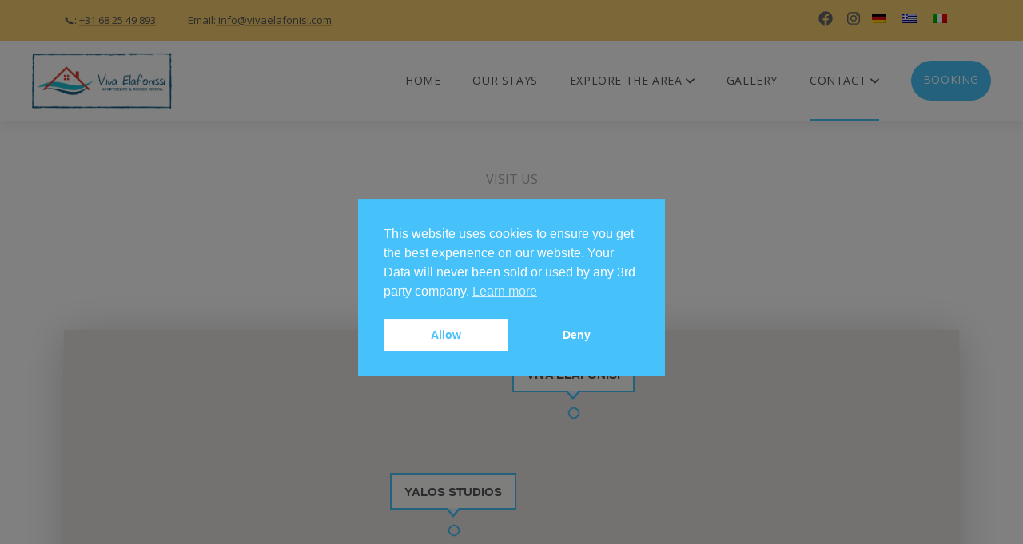

--- FILE ---
content_type: text/html; charset=UTF-8
request_url: https://vivaelafonisi.com/contact/
body_size: 59931
content:
<!DOCTYPE html>
<html lang="en-US" prefix="og: https://ogp.me/ns#">
<head>
	<meta charset="UTF-8">
	<meta name="viewport" content="width=device-width, initial-scale=1">
	<link rel="pingback" href="https://vivaelafonisi.com/xmlrpc.php">
	<link rel='stylesheet' id='kadence-blocks-infobox-css' href='https://vivaelafonisi.com/wp-content/plugins/kadence-blocks/dist/style-blocks-infobox.css?ver=3.5.32' type='text/css' media='all' />
<link rel="alternate" hreflang="en" href="https://vivaelafonisi.com/contact/" />
<link rel="alternate" hreflang="de" href="https://vivaelafonisi.com/de/kontakt/" />
<link rel="alternate" hreflang="el" href="https://vivaelafonisi.com/el/contact/" />
<link rel="alternate" hreflang="it" href="https://vivaelafonisi.com/it/contatti/" />
<link rel="alternate" hreflang="x-default" href="https://vivaelafonisi.com/contact/" />

<!-- Search Engine Optimization by Rank Math - https://rankmath.com/ -->
<title>Contact Us | Viva Elafonisi Accommodation near Elafonisi Beach</title>
<meta name="description" content="Need help or have a question? Contact Viva Elafonisi for inquiries, directions, or booking support. We’re here to help you plan your perfect stay near Elafonisi Beach."/>
<meta name="robots" content="follow, index, max-snippet:-1, max-video-preview:-1, max-image-preview:large"/>
<link rel="canonical" href="https://vivaelafonisi.com/contact/" />
<meta property="og:locale" content="en_US" />
<meta property="og:type" content="article" />
<meta property="og:title" content="Contact Us | Viva Elafonisi Accommodation near Elafonisi Beach" />
<meta property="og:description" content="Need help or have a question? Contact Viva Elafonisi for inquiries, directions, or booking support. We’re here to help you plan your perfect stay near Elafonisi Beach." />
<meta property="og:url" content="https://vivaelafonisi.com/contact/" />
<meta property="og:site_name" content="Viva Elafonisi" />
<meta property="article:publisher" content="https://www.facebook.com/Viva.Elafonisi/" />
<meta property="og:updated_time" content="2025-06-17T18:26:30+03:00" />
<meta property="og:image" content="https://vivaelafonisi.com/wp-content/uploads/revslider/elafonisos-room/elafonisos_room_4.jpg" />
<meta property="og:image:secure_url" content="https://vivaelafonisi.com/wp-content/uploads/revslider/elafonisos-room/elafonisos_room_4.jpg" />
<meta property="og:image:width" content="1500" />
<meta property="og:image:height" content="994" />
<meta property="og:image:alt" content="Contact" />
<meta property="og:image:type" content="image/jpeg" />
<meta name="twitter:card" content="summary_large_image" />
<meta name="twitter:title" content="Contact Us | Viva Elafonisi Accommodation near Elafonisi Beach" />
<meta name="twitter:description" content="Need help or have a question? Contact Viva Elafonisi for inquiries, directions, or booking support. We’re here to help you plan your perfect stay near Elafonisi Beach." />
<meta name="twitter:image" content="https://vivaelafonisi.com/wp-content/uploads/revslider/elafonisos-room/elafonisos_room_4.jpg" />
<meta name="twitter:label1" content="Time to read" />
<meta name="twitter:data1" content="Less than a minute" />
<script type="application/ld+json" class="rank-math-schema">{"@context":"https://schema.org","@graph":[{"@type":"Place","@id":"https://vivaelafonisi.com/#place","geo":{"@type":"GeoCoordinates","latitude":"35.3503059","longitude":"23.5835325"},"hasMap":"https://www.google.com/maps/search/?api=1&amp;query=35.3503059,23.5835325","address":{"@type":"PostalAddress","streetAddress":"Eparchiaki Odos Kaloudianon - Chrisoskalitissas","addressLocality":"Plokamiana","addressRegion":"Chania","postalCode":"73012","addressCountry":"Greece"}},{"@type":["BedAndBreakfast","Organization"],"@id":"https://vivaelafonisi.com/#organization","name":"Viva Elafonisi","url":"https://vivaelafonisi.com","sameAs":["https://www.facebook.com/Viva.Elafonisi/"],"email":"info@vivaelafonisi.com","address":{"@type":"PostalAddress","streetAddress":"Eparchiaki Odos Kaloudianon - Chrisoskalitissas","addressLocality":"Plokamiana","addressRegion":"Chania","postalCode":"73012","addressCountry":"Greece"},"logo":{"@type":"ImageObject","@id":"https://vivaelafonisi.com/#logo","url":"https://vivaelafonisi.com/wp-content/uploads/2020/10/No-Blue-Square-500x500-1.jpg","contentUrl":"https://vivaelafonisi.com/wp-content/uploads/2020/10/No-Blue-Square-500x500-1.jpg","caption":"Viva Elafonisi","inLanguage":"en-US","width":"434","height":"368"},"priceRange":"$$","openingHours":["Monday,Tuesday,Wednesday,Thursday,Friday,Saturday,Sunday 09:00-22:00"],"location":{"@id":"https://vivaelafonisi.com/#place"},"image":{"@id":"https://vivaelafonisi.com/#logo"},"telephone":"+31682549893"},{"@type":"WebSite","@id":"https://vivaelafonisi.com/#website","url":"https://vivaelafonisi.com","name":"Viva Elafonisi","publisher":{"@id":"https://vivaelafonisi.com/#organization"},"inLanguage":"en-US"},{"@type":"ImageObject","@id":"https://vivaelafonisi.com/wp-content/uploads/revslider/elafonisos-room/elafonisos_room_4.jpg","url":"https://vivaelafonisi.com/wp-content/uploads/revslider/elafonisos-room/elafonisos_room_4.jpg","width":"1500","height":"994","inLanguage":"en-US"},{"@type":"ContactPage","@id":"https://vivaelafonisi.com/contact/#webpage","url":"https://vivaelafonisi.com/contact/","name":"Contact Us | Viva Elafonisi Accommodation near Elafonisi Beach","datePublished":"2020-10-16T09:56:29+03:00","dateModified":"2025-06-17T18:26:30+03:00","isPartOf":{"@id":"https://vivaelafonisi.com/#website"},"primaryImageOfPage":{"@id":"https://vivaelafonisi.com/wp-content/uploads/revslider/elafonisos-room/elafonisos_room_4.jpg"},"inLanguage":"en-US"}]}</script>
<!-- /Rank Math WordPress SEO plugin -->

<link rel='dns-prefetch' href='//maps.googleapis.com' />
<link rel='dns-prefetch' href='//challenges.cloudflare.com' />
<link rel='dns-prefetch' href='//fonts.googleapis.com' />
<link rel='dns-prefetch' href='//use.fontawesome.com' />
<link rel="alternate" type="application/rss+xml" title="Viva Elafonisi &raquo; Feed" href="https://vivaelafonisi.com/feed/" />
<link rel="alternate" title="oEmbed (JSON)" type="application/json+oembed" href="https://vivaelafonisi.com/wp-json/oembed/1.0/embed?url=https%3A%2F%2Fvivaelafonisi.com%2Fcontact%2F" />
<link rel="alternate" title="oEmbed (XML)" type="text/xml+oembed" href="https://vivaelafonisi.com/wp-json/oembed/1.0/embed?url=https%3A%2F%2Fvivaelafonisi.com%2Fcontact%2F&#038;format=xml" />
<style id='wp-img-auto-sizes-contain-inline-css' type='text/css'>
img:is([sizes=auto i],[sizes^="auto," i]){contain-intrinsic-size:3000px 1500px}
/*# sourceURL=wp-img-auto-sizes-contain-inline-css */
</style>
<link rel='stylesheet' id='owl-css-css' href='https://vivaelafonisi.com/wp-content/plugins/wd-google-maps/css/owl.carousel.css?ver=5.0.74' type='text/css' media='all' />
<link rel='stylesheet' id='bootstrap-css-css' href='https://vivaelafonisi.com/wp-content/plugins/wd-google-maps/css/bootstrap.css?ver=5.0.74' type='text/css' media='all' />
<link rel='stylesheet' id='frontend_main-css-css' href='https://vivaelafonisi.com/wp-content/plugins/wd-google-maps/css/frontend_main.css?ver=5.0.74' type='text/css' media='all' />
<link rel='stylesheet' id='wp-block-library-css' href='https://vivaelafonisi.com/wp-includes/css/dist/block-library/style.min.css?ver=6.9' type='text/css' media='all' />
<style id='wp-block-image-inline-css' type='text/css'>
.wp-block-image>a,.wp-block-image>figure>a{display:inline-block}.wp-block-image img{box-sizing:border-box;height:auto;max-width:100%;vertical-align:bottom}@media not (prefers-reduced-motion){.wp-block-image img.hide{visibility:hidden}.wp-block-image img.show{animation:show-content-image .4s}}.wp-block-image[style*=border-radius] img,.wp-block-image[style*=border-radius]>a{border-radius:inherit}.wp-block-image.has-custom-border img{box-sizing:border-box}.wp-block-image.aligncenter{text-align:center}.wp-block-image.alignfull>a,.wp-block-image.alignwide>a{width:100%}.wp-block-image.alignfull img,.wp-block-image.alignwide img{height:auto;width:100%}.wp-block-image .aligncenter,.wp-block-image .alignleft,.wp-block-image .alignright,.wp-block-image.aligncenter,.wp-block-image.alignleft,.wp-block-image.alignright{display:table}.wp-block-image .aligncenter>figcaption,.wp-block-image .alignleft>figcaption,.wp-block-image .alignright>figcaption,.wp-block-image.aligncenter>figcaption,.wp-block-image.alignleft>figcaption,.wp-block-image.alignright>figcaption{caption-side:bottom;display:table-caption}.wp-block-image .alignleft{float:left;margin:.5em 1em .5em 0}.wp-block-image .alignright{float:right;margin:.5em 0 .5em 1em}.wp-block-image .aligncenter{margin-left:auto;margin-right:auto}.wp-block-image :where(figcaption){margin-bottom:1em;margin-top:.5em}.wp-block-image.is-style-circle-mask img{border-radius:9999px}@supports ((-webkit-mask-image:none) or (mask-image:none)) or (-webkit-mask-image:none){.wp-block-image.is-style-circle-mask img{border-radius:0;-webkit-mask-image:url('data:image/svg+xml;utf8,<svg viewBox="0 0 100 100" xmlns="http://www.w3.org/2000/svg"><circle cx="50" cy="50" r="50"/></svg>');mask-image:url('data:image/svg+xml;utf8,<svg viewBox="0 0 100 100" xmlns="http://www.w3.org/2000/svg"><circle cx="50" cy="50" r="50"/></svg>');mask-mode:alpha;-webkit-mask-position:center;mask-position:center;-webkit-mask-repeat:no-repeat;mask-repeat:no-repeat;-webkit-mask-size:contain;mask-size:contain}}:root :where(.wp-block-image.is-style-rounded img,.wp-block-image .is-style-rounded img){border-radius:9999px}.wp-block-image figure{margin:0}.wp-lightbox-container{display:flex;flex-direction:column;position:relative}.wp-lightbox-container img{cursor:zoom-in}.wp-lightbox-container img:hover+button{opacity:1}.wp-lightbox-container button{align-items:center;backdrop-filter:blur(16px) saturate(180%);background-color:#5a5a5a40;border:none;border-radius:4px;cursor:zoom-in;display:flex;height:20px;justify-content:center;opacity:0;padding:0;position:absolute;right:16px;text-align:center;top:16px;width:20px;z-index:100}@media not (prefers-reduced-motion){.wp-lightbox-container button{transition:opacity .2s ease}}.wp-lightbox-container button:focus-visible{outline:3px auto #5a5a5a40;outline:3px auto -webkit-focus-ring-color;outline-offset:3px}.wp-lightbox-container button:hover{cursor:pointer;opacity:1}.wp-lightbox-container button:focus{opacity:1}.wp-lightbox-container button:focus,.wp-lightbox-container button:hover,.wp-lightbox-container button:not(:hover):not(:active):not(.has-background){background-color:#5a5a5a40;border:none}.wp-lightbox-overlay{box-sizing:border-box;cursor:zoom-out;height:100vh;left:0;overflow:hidden;position:fixed;top:0;visibility:hidden;width:100%;z-index:100000}.wp-lightbox-overlay .close-button{align-items:center;cursor:pointer;display:flex;justify-content:center;min-height:40px;min-width:40px;padding:0;position:absolute;right:calc(env(safe-area-inset-right) + 16px);top:calc(env(safe-area-inset-top) + 16px);z-index:5000000}.wp-lightbox-overlay .close-button:focus,.wp-lightbox-overlay .close-button:hover,.wp-lightbox-overlay .close-button:not(:hover):not(:active):not(.has-background){background:none;border:none}.wp-lightbox-overlay .lightbox-image-container{height:var(--wp--lightbox-container-height);left:50%;overflow:hidden;position:absolute;top:50%;transform:translate(-50%,-50%);transform-origin:top left;width:var(--wp--lightbox-container-width);z-index:9999999999}.wp-lightbox-overlay .wp-block-image{align-items:center;box-sizing:border-box;display:flex;height:100%;justify-content:center;margin:0;position:relative;transform-origin:0 0;width:100%;z-index:3000000}.wp-lightbox-overlay .wp-block-image img{height:var(--wp--lightbox-image-height);min-height:var(--wp--lightbox-image-height);min-width:var(--wp--lightbox-image-width);width:var(--wp--lightbox-image-width)}.wp-lightbox-overlay .wp-block-image figcaption{display:none}.wp-lightbox-overlay button{background:none;border:none}.wp-lightbox-overlay .scrim{background-color:#fff;height:100%;opacity:.9;position:absolute;width:100%;z-index:2000000}.wp-lightbox-overlay.active{visibility:visible}@media not (prefers-reduced-motion){.wp-lightbox-overlay.active{animation:turn-on-visibility .25s both}.wp-lightbox-overlay.active img{animation:turn-on-visibility .35s both}.wp-lightbox-overlay.show-closing-animation:not(.active){animation:turn-off-visibility .35s both}.wp-lightbox-overlay.show-closing-animation:not(.active) img{animation:turn-off-visibility .25s both}.wp-lightbox-overlay.zoom.active{animation:none;opacity:1;visibility:visible}.wp-lightbox-overlay.zoom.active .lightbox-image-container{animation:lightbox-zoom-in .4s}.wp-lightbox-overlay.zoom.active .lightbox-image-container img{animation:none}.wp-lightbox-overlay.zoom.active .scrim{animation:turn-on-visibility .4s forwards}.wp-lightbox-overlay.zoom.show-closing-animation:not(.active){animation:none}.wp-lightbox-overlay.zoom.show-closing-animation:not(.active) .lightbox-image-container{animation:lightbox-zoom-out .4s}.wp-lightbox-overlay.zoom.show-closing-animation:not(.active) .lightbox-image-container img{animation:none}.wp-lightbox-overlay.zoom.show-closing-animation:not(.active) .scrim{animation:turn-off-visibility .4s forwards}}@keyframes show-content-image{0%{visibility:hidden}99%{visibility:hidden}to{visibility:visible}}@keyframes turn-on-visibility{0%{opacity:0}to{opacity:1}}@keyframes turn-off-visibility{0%{opacity:1;visibility:visible}99%{opacity:0;visibility:visible}to{opacity:0;visibility:hidden}}@keyframes lightbox-zoom-in{0%{transform:translate(calc((-100vw + var(--wp--lightbox-scrollbar-width))/2 + var(--wp--lightbox-initial-left-position)),calc(-50vh + var(--wp--lightbox-initial-top-position))) scale(var(--wp--lightbox-scale))}to{transform:translate(-50%,-50%) scale(1)}}@keyframes lightbox-zoom-out{0%{transform:translate(-50%,-50%) scale(1);visibility:visible}99%{visibility:visible}to{transform:translate(calc((-100vw + var(--wp--lightbox-scrollbar-width))/2 + var(--wp--lightbox-initial-left-position)),calc(-50vh + var(--wp--lightbox-initial-top-position))) scale(var(--wp--lightbox-scale));visibility:hidden}}
/*# sourceURL=https://vivaelafonisi.com/wp-includes/blocks/image/style.min.css */
</style>
<style id='wp-block-image-theme-inline-css' type='text/css'>
:root :where(.wp-block-image figcaption){color:#555;font-size:13px;text-align:center}.is-dark-theme :root :where(.wp-block-image figcaption){color:#ffffffa6}.wp-block-image{margin:0 0 1em}
/*# sourceURL=https://vivaelafonisi.com/wp-includes/blocks/image/theme.min.css */
</style>
<style id='wp-block-latest-posts-inline-css' type='text/css'>
.wp-block-latest-posts{box-sizing:border-box}.wp-block-latest-posts.alignleft{margin-right:2em}.wp-block-latest-posts.alignright{margin-left:2em}.wp-block-latest-posts.wp-block-latest-posts__list{list-style:none}.wp-block-latest-posts.wp-block-latest-posts__list li{clear:both;overflow-wrap:break-word}.wp-block-latest-posts.is-grid{display:flex;flex-wrap:wrap}.wp-block-latest-posts.is-grid li{margin:0 1.25em 1.25em 0;width:100%}@media (min-width:600px){.wp-block-latest-posts.columns-2 li{width:calc(50% - .625em)}.wp-block-latest-posts.columns-2 li:nth-child(2n){margin-right:0}.wp-block-latest-posts.columns-3 li{width:calc(33.33333% - .83333em)}.wp-block-latest-posts.columns-3 li:nth-child(3n){margin-right:0}.wp-block-latest-posts.columns-4 li{width:calc(25% - .9375em)}.wp-block-latest-posts.columns-4 li:nth-child(4n){margin-right:0}.wp-block-latest-posts.columns-5 li{width:calc(20% - 1em)}.wp-block-latest-posts.columns-5 li:nth-child(5n){margin-right:0}.wp-block-latest-posts.columns-6 li{width:calc(16.66667% - 1.04167em)}.wp-block-latest-posts.columns-6 li:nth-child(6n){margin-right:0}}:root :where(.wp-block-latest-posts.is-grid){padding:0}:root :where(.wp-block-latest-posts.wp-block-latest-posts__list){padding-left:0}.wp-block-latest-posts__post-author,.wp-block-latest-posts__post-date{display:block;font-size:.8125em}.wp-block-latest-posts__post-excerpt,.wp-block-latest-posts__post-full-content{margin-bottom:1em;margin-top:.5em}.wp-block-latest-posts__featured-image a{display:inline-block}.wp-block-latest-posts__featured-image img{height:auto;max-width:100%;width:auto}.wp-block-latest-posts__featured-image.alignleft{float:left;margin-right:1em}.wp-block-latest-posts__featured-image.alignright{float:right;margin-left:1em}.wp-block-latest-posts__featured-image.aligncenter{margin-bottom:1em;text-align:center}
/*# sourceURL=https://vivaelafonisi.com/wp-includes/blocks/latest-posts/style.min.css */
</style>
<style id='wp-block-columns-inline-css' type='text/css'>
.wp-block-columns{box-sizing:border-box;display:flex;flex-wrap:wrap!important}@media (min-width:782px){.wp-block-columns{flex-wrap:nowrap!important}}.wp-block-columns{align-items:normal!important}.wp-block-columns.are-vertically-aligned-top{align-items:flex-start}.wp-block-columns.are-vertically-aligned-center{align-items:center}.wp-block-columns.are-vertically-aligned-bottom{align-items:flex-end}@media (max-width:781px){.wp-block-columns:not(.is-not-stacked-on-mobile)>.wp-block-column{flex-basis:100%!important}}@media (min-width:782px){.wp-block-columns:not(.is-not-stacked-on-mobile)>.wp-block-column{flex-basis:0;flex-grow:1}.wp-block-columns:not(.is-not-stacked-on-mobile)>.wp-block-column[style*=flex-basis]{flex-grow:0}}.wp-block-columns.is-not-stacked-on-mobile{flex-wrap:nowrap!important}.wp-block-columns.is-not-stacked-on-mobile>.wp-block-column{flex-basis:0;flex-grow:1}.wp-block-columns.is-not-stacked-on-mobile>.wp-block-column[style*=flex-basis]{flex-grow:0}:where(.wp-block-columns){margin-bottom:1.75em}:where(.wp-block-columns.has-background){padding:1.25em 2.375em}.wp-block-column{flex-grow:1;min-width:0;overflow-wrap:break-word;word-break:break-word}.wp-block-column.is-vertically-aligned-top{align-self:flex-start}.wp-block-column.is-vertically-aligned-center{align-self:center}.wp-block-column.is-vertically-aligned-bottom{align-self:flex-end}.wp-block-column.is-vertically-aligned-stretch{align-self:stretch}.wp-block-column.is-vertically-aligned-bottom,.wp-block-column.is-vertically-aligned-center,.wp-block-column.is-vertically-aligned-top{width:100%}
/*# sourceURL=https://vivaelafonisi.com/wp-includes/blocks/columns/style.min.css */
</style>
<style id='global-styles-inline-css' type='text/css'>
:root{--wp--preset--aspect-ratio--square: 1;--wp--preset--aspect-ratio--4-3: 4/3;--wp--preset--aspect-ratio--3-4: 3/4;--wp--preset--aspect-ratio--3-2: 3/2;--wp--preset--aspect-ratio--2-3: 2/3;--wp--preset--aspect-ratio--16-9: 16/9;--wp--preset--aspect-ratio--9-16: 9/16;--wp--preset--color--black: #000000;--wp--preset--color--cyan-bluish-gray: #abb8c3;--wp--preset--color--white: #ffffff;--wp--preset--color--pale-pink: #f78da7;--wp--preset--color--vivid-red: #cf2e2e;--wp--preset--color--luminous-vivid-orange: #ff6900;--wp--preset--color--luminous-vivid-amber: #fcb900;--wp--preset--color--light-green-cyan: #7bdcb5;--wp--preset--color--vivid-green-cyan: #00d084;--wp--preset--color--pale-cyan-blue: #8ed1fc;--wp--preset--color--vivid-cyan-blue: #0693e3;--wp--preset--color--vivid-purple: #9b51e0;--wp--preset--gradient--vivid-cyan-blue-to-vivid-purple: linear-gradient(135deg,rgb(6,147,227) 0%,rgb(155,81,224) 100%);--wp--preset--gradient--light-green-cyan-to-vivid-green-cyan: linear-gradient(135deg,rgb(122,220,180) 0%,rgb(0,208,130) 100%);--wp--preset--gradient--luminous-vivid-amber-to-luminous-vivid-orange: linear-gradient(135deg,rgb(252,185,0) 0%,rgb(255,105,0) 100%);--wp--preset--gradient--luminous-vivid-orange-to-vivid-red: linear-gradient(135deg,rgb(255,105,0) 0%,rgb(207,46,46) 100%);--wp--preset--gradient--very-light-gray-to-cyan-bluish-gray: linear-gradient(135deg,rgb(238,238,238) 0%,rgb(169,184,195) 100%);--wp--preset--gradient--cool-to-warm-spectrum: linear-gradient(135deg,rgb(74,234,220) 0%,rgb(151,120,209) 20%,rgb(207,42,186) 40%,rgb(238,44,130) 60%,rgb(251,105,98) 80%,rgb(254,248,76) 100%);--wp--preset--gradient--blush-light-purple: linear-gradient(135deg,rgb(255,206,236) 0%,rgb(152,150,240) 100%);--wp--preset--gradient--blush-bordeaux: linear-gradient(135deg,rgb(254,205,165) 0%,rgb(254,45,45) 50%,rgb(107,0,62) 100%);--wp--preset--gradient--luminous-dusk: linear-gradient(135deg,rgb(255,203,112) 0%,rgb(199,81,192) 50%,rgb(65,88,208) 100%);--wp--preset--gradient--pale-ocean: linear-gradient(135deg,rgb(255,245,203) 0%,rgb(182,227,212) 50%,rgb(51,167,181) 100%);--wp--preset--gradient--electric-grass: linear-gradient(135deg,rgb(202,248,128) 0%,rgb(113,206,126) 100%);--wp--preset--gradient--midnight: linear-gradient(135deg,rgb(2,3,129) 0%,rgb(40,116,252) 100%);--wp--preset--font-size--small: 13px;--wp--preset--font-size--medium: 20px;--wp--preset--font-size--large: 36px;--wp--preset--font-size--x-large: 42px;--wp--preset--spacing--20: 0.44rem;--wp--preset--spacing--30: 0.67rem;--wp--preset--spacing--40: 1rem;--wp--preset--spacing--50: 1.5rem;--wp--preset--spacing--60: 2.25rem;--wp--preset--spacing--70: 3.38rem;--wp--preset--spacing--80: 5.06rem;--wp--preset--shadow--natural: 6px 6px 9px rgba(0, 0, 0, 0.2);--wp--preset--shadow--deep: 12px 12px 50px rgba(0, 0, 0, 0.4);--wp--preset--shadow--sharp: 6px 6px 0px rgba(0, 0, 0, 0.2);--wp--preset--shadow--outlined: 6px 6px 0px -3px rgb(255, 255, 255), 6px 6px rgb(0, 0, 0);--wp--preset--shadow--crisp: 6px 6px 0px rgb(0, 0, 0);}:where(.is-layout-flex){gap: 0.5em;}:where(.is-layout-grid){gap: 0.5em;}body .is-layout-flex{display: flex;}.is-layout-flex{flex-wrap: wrap;align-items: center;}.is-layout-flex > :is(*, div){margin: 0;}body .is-layout-grid{display: grid;}.is-layout-grid > :is(*, div){margin: 0;}:where(.wp-block-columns.is-layout-flex){gap: 2em;}:where(.wp-block-columns.is-layout-grid){gap: 2em;}:where(.wp-block-post-template.is-layout-flex){gap: 1.25em;}:where(.wp-block-post-template.is-layout-grid){gap: 1.25em;}.has-black-color{color: var(--wp--preset--color--black) !important;}.has-cyan-bluish-gray-color{color: var(--wp--preset--color--cyan-bluish-gray) !important;}.has-white-color{color: var(--wp--preset--color--white) !important;}.has-pale-pink-color{color: var(--wp--preset--color--pale-pink) !important;}.has-vivid-red-color{color: var(--wp--preset--color--vivid-red) !important;}.has-luminous-vivid-orange-color{color: var(--wp--preset--color--luminous-vivid-orange) !important;}.has-luminous-vivid-amber-color{color: var(--wp--preset--color--luminous-vivid-amber) !important;}.has-light-green-cyan-color{color: var(--wp--preset--color--light-green-cyan) !important;}.has-vivid-green-cyan-color{color: var(--wp--preset--color--vivid-green-cyan) !important;}.has-pale-cyan-blue-color{color: var(--wp--preset--color--pale-cyan-blue) !important;}.has-vivid-cyan-blue-color{color: var(--wp--preset--color--vivid-cyan-blue) !important;}.has-vivid-purple-color{color: var(--wp--preset--color--vivid-purple) !important;}.has-black-background-color{background-color: var(--wp--preset--color--black) !important;}.has-cyan-bluish-gray-background-color{background-color: var(--wp--preset--color--cyan-bluish-gray) !important;}.has-white-background-color{background-color: var(--wp--preset--color--white) !important;}.has-pale-pink-background-color{background-color: var(--wp--preset--color--pale-pink) !important;}.has-vivid-red-background-color{background-color: var(--wp--preset--color--vivid-red) !important;}.has-luminous-vivid-orange-background-color{background-color: var(--wp--preset--color--luminous-vivid-orange) !important;}.has-luminous-vivid-amber-background-color{background-color: var(--wp--preset--color--luminous-vivid-amber) !important;}.has-light-green-cyan-background-color{background-color: var(--wp--preset--color--light-green-cyan) !important;}.has-vivid-green-cyan-background-color{background-color: var(--wp--preset--color--vivid-green-cyan) !important;}.has-pale-cyan-blue-background-color{background-color: var(--wp--preset--color--pale-cyan-blue) !important;}.has-vivid-cyan-blue-background-color{background-color: var(--wp--preset--color--vivid-cyan-blue) !important;}.has-vivid-purple-background-color{background-color: var(--wp--preset--color--vivid-purple) !important;}.has-black-border-color{border-color: var(--wp--preset--color--black) !important;}.has-cyan-bluish-gray-border-color{border-color: var(--wp--preset--color--cyan-bluish-gray) !important;}.has-white-border-color{border-color: var(--wp--preset--color--white) !important;}.has-pale-pink-border-color{border-color: var(--wp--preset--color--pale-pink) !important;}.has-vivid-red-border-color{border-color: var(--wp--preset--color--vivid-red) !important;}.has-luminous-vivid-orange-border-color{border-color: var(--wp--preset--color--luminous-vivid-orange) !important;}.has-luminous-vivid-amber-border-color{border-color: var(--wp--preset--color--luminous-vivid-amber) !important;}.has-light-green-cyan-border-color{border-color: var(--wp--preset--color--light-green-cyan) !important;}.has-vivid-green-cyan-border-color{border-color: var(--wp--preset--color--vivid-green-cyan) !important;}.has-pale-cyan-blue-border-color{border-color: var(--wp--preset--color--pale-cyan-blue) !important;}.has-vivid-cyan-blue-border-color{border-color: var(--wp--preset--color--vivid-cyan-blue) !important;}.has-vivid-purple-border-color{border-color: var(--wp--preset--color--vivid-purple) !important;}.has-vivid-cyan-blue-to-vivid-purple-gradient-background{background: var(--wp--preset--gradient--vivid-cyan-blue-to-vivid-purple) !important;}.has-light-green-cyan-to-vivid-green-cyan-gradient-background{background: var(--wp--preset--gradient--light-green-cyan-to-vivid-green-cyan) !important;}.has-luminous-vivid-amber-to-luminous-vivid-orange-gradient-background{background: var(--wp--preset--gradient--luminous-vivid-amber-to-luminous-vivid-orange) !important;}.has-luminous-vivid-orange-to-vivid-red-gradient-background{background: var(--wp--preset--gradient--luminous-vivid-orange-to-vivid-red) !important;}.has-very-light-gray-to-cyan-bluish-gray-gradient-background{background: var(--wp--preset--gradient--very-light-gray-to-cyan-bluish-gray) !important;}.has-cool-to-warm-spectrum-gradient-background{background: var(--wp--preset--gradient--cool-to-warm-spectrum) !important;}.has-blush-light-purple-gradient-background{background: var(--wp--preset--gradient--blush-light-purple) !important;}.has-blush-bordeaux-gradient-background{background: var(--wp--preset--gradient--blush-bordeaux) !important;}.has-luminous-dusk-gradient-background{background: var(--wp--preset--gradient--luminous-dusk) !important;}.has-pale-ocean-gradient-background{background: var(--wp--preset--gradient--pale-ocean) !important;}.has-electric-grass-gradient-background{background: var(--wp--preset--gradient--electric-grass) !important;}.has-midnight-gradient-background{background: var(--wp--preset--gradient--midnight) !important;}.has-small-font-size{font-size: var(--wp--preset--font-size--small) !important;}.has-medium-font-size{font-size: var(--wp--preset--font-size--medium) !important;}.has-large-font-size{font-size: var(--wp--preset--font-size--large) !important;}.has-x-large-font-size{font-size: var(--wp--preset--font-size--x-large) !important;}
:where(.wp-block-columns.is-layout-flex){gap: 2em;}:where(.wp-block-columns.is-layout-grid){gap: 2em;}
/*# sourceURL=global-styles-inline-css */
</style>
<style id='core-block-supports-inline-css' type='text/css'>
.wp-container-core-columns-is-layout-9d6595d7{flex-wrap:nowrap;}
/*# sourceURL=core-block-supports-inline-css */
</style>

<style id='classic-theme-styles-inline-css' type='text/css'>
/*! This file is auto-generated */
.wp-block-button__link{color:#fff;background-color:#32373c;border-radius:9999px;box-shadow:none;text-decoration:none;padding:calc(.667em + 2px) calc(1.333em + 2px);font-size:1.125em}.wp-block-file__button{background:#32373c;color:#fff;text-decoration:none}
/*# sourceURL=/wp-includes/css/classic-themes.min.css */
</style>
<link rel='stylesheet' id='wp-components-css' href='https://vivaelafonisi.com/wp-includes/css/dist/components/style.min.css?ver=6.9' type='text/css' media='all' />
<link rel='stylesheet' id='wp-preferences-css' href='https://vivaelafonisi.com/wp-includes/css/dist/preferences/style.min.css?ver=6.9' type='text/css' media='all' />
<link rel='stylesheet' id='wp-block-editor-css' href='https://vivaelafonisi.com/wp-includes/css/dist/block-editor/style.min.css?ver=6.9' type='text/css' media='all' />
<link rel='stylesheet' id='popup-maker-block-library-style-css' href='https://vivaelafonisi.com/wp-content/plugins/popup-maker/dist/packages/block-library-style.css?ver=dbea705cfafe089d65f1' type='text/css' media='all' />
<style id='font-awesome-svg-styles-default-inline-css' type='text/css'>
.svg-inline--fa {
  display: inline-block;
  height: 1em;
  overflow: visible;
  vertical-align: -.125em;
}
/*# sourceURL=font-awesome-svg-styles-default-inline-css */
</style>
<link rel='stylesheet' id='font-awesome-svg-styles-css' href='https://vivaelafonisi.com/wp-content/uploads/font-awesome/v5.15.4/css/svg-with-js.css' type='text/css' media='all' />
<style id='font-awesome-svg-styles-inline-css' type='text/css'>
   .wp-block-font-awesome-icon svg::before,
   .wp-rich-text-font-awesome-icon svg::before {content: unset;}
/*# sourceURL=font-awesome-svg-styles-inline-css */
</style>
<link rel='stylesheet' id='contact-form-7-css' href='https://vivaelafonisi.com/wp-content/plugins/contact-form-7/includes/css/styles.css?ver=6.1.4' type='text/css' media='all' />
<link rel='stylesheet' id='google_business_reviews_rating_wp_css-css' href='https://vivaelafonisi.com/wp-content/plugins/g-business-reviews-rating/wp/css/css.css?ver=6.9' type='text/css' media='all' />
<link rel='stylesheet' id='hb-front-end-style-selectize-css' href='https://vivaelafonisi.com/wp-content/plugins/hbook/front-end/css/selectize.default.css?ver=2.1.4' type='text/css' media='all' />
<link rel='stylesheet' id='hb-front-end-style-css' href='https://vivaelafonisi.com/wp-content/plugins/hbook/front-end/css/hbook.css?ver=2.1.4' type='text/css' media='all' />
<link rel='stylesheet' id='wpml-legacy-horizontal-list-0-css' href='https://vivaelafonisi.com/wp-content/plugins/sitepress-multilingual-cms/templates/language-switchers/legacy-list-horizontal/style.min.css?ver=1' type='text/css' media='all' />
<style id='wpml-legacy-horizontal-list-0-inline-css' type='text/css'>
.wpml-ls-statics-footer{background-color:#f5cc6e;}.wpml-ls-statics-footer, .wpml-ls-statics-footer .wpml-ls-sub-menu, .wpml-ls-statics-footer a {border-color:#f5cc6e;}.wpml-ls-statics-footer a, .wpml-ls-statics-footer .wpml-ls-sub-menu a, .wpml-ls-statics-footer .wpml-ls-sub-menu a:link, .wpml-ls-statics-footer li:not(.wpml-ls-current-language) .wpml-ls-link, .wpml-ls-statics-footer li:not(.wpml-ls-current-language) .wpml-ls-link:link {color:#444444;background-color:#f5cc6e;}.wpml-ls-statics-footer .wpml-ls-sub-menu a:hover,.wpml-ls-statics-footer .wpml-ls-sub-menu a:focus, .wpml-ls-statics-footer .wpml-ls-sub-menu a:link:hover, .wpml-ls-statics-footer .wpml-ls-sub-menu a:link:focus {color:#ffffff;background-color:#46c1f9;}.wpml-ls-statics-footer .wpml-ls-current-language > a {color:#444444;background-color:#ffffff;}.wpml-ls-statics-footer .wpml-ls-current-language:hover>a, .wpml-ls-statics-footer .wpml-ls-current-language>a:focus {color:#000000;background-color:#eeeeee;}
.wpml-ls-statics-shortcode_actions{background-color:#f5cc6e;}.wpml-ls-statics-shortcode_actions, .wpml-ls-statics-shortcode_actions .wpml-ls-sub-menu, .wpml-ls-statics-shortcode_actions a {border-color:#f5cc6e;}
/*# sourceURL=wpml-legacy-horizontal-list-0-inline-css */
</style>
<link rel='stylesheet' id='nsc_bar_nice-cookie-consent-css' href='https://vivaelafonisi.com/wp-content/plugins/beautiful-and-responsive-cookie-consent/public/cookieNSCconsent.min.css?ver=4.9.2' type='text/css' media='all' />
<link rel='stylesheet' id='godaddy-styles-css' href='https://vivaelafonisi.com/wp-content/plugins/coblocks/includes/Dependencies/GoDaddy/Styles/build/latest.css?ver=2.0.2' type='text/css' media='all' />
<link rel='stylesheet' id='uagb-block-css-css' href='https://vivaelafonisi.com/wp-content/uploads/uag-plugin/custom-style-blocks.css?ver=2.19.17' type='text/css' media='all' />
<link rel='stylesheet' id='maestrel-fonts-css' href='https://fonts.googleapis.com/css?family=Open+Sans%3A400%2C700%2C400italic%2C700italic%7CComfortaa%3A400%2C700&#038;subset=latin%2Clatin-ext' type='text/css' media='all' />
<link rel='stylesheet' id='maestrel-style-fmk-css' href='https://vivaelafonisi.com/wp-content/themes/lavilla/maestrel-themes-fmk/front/css/fmk-style.css?ver=0.1' type='text/css' media='all' />
<link rel='stylesheet' id='maestrel-photoswipe-css' href='https://vivaelafonisi.com/wp-content/themes/lavilla/maestrel-themes-fmk/front/css/photoswipe/photoswipe.css?ver=0.1' type='text/css' media='all' />
<link rel='stylesheet' id='maestrel-photoswipe-skin-css' href='https://vivaelafonisi.com/wp-content/themes/lavilla/maestrel-themes-fmk/front/css/photoswipe/default-skin/default-skin.css?ver=0.1' type='text/css' media='all' />
<link rel='stylesheet' id='maestrel-slick-css' href='https://vivaelafonisi.com/wp-content/themes/lavilla/maestrel-themes-fmk/front/css/slick.css?ver=0.1' type='text/css' media='all' />
<link rel='stylesheet' id='maestrel-theme-style-css' href='https://vivaelafonisi.com/wp-content/themes/lavilla/lavilla/lavilla-style.css?ver=0.1' type='text/css' media='all' />
<link rel='stylesheet' id='maestrel-theme-grid-css' href='https://vivaelafonisi.com/wp-content/themes/lavilla/lavilla/lavilla-front/css/lavilla-responsive-grid.css?ver=0.1' type='text/css' media='all' />
<link rel='stylesheet' id='maestrel-theme-media-queries-css' href='https://vivaelafonisi.com/wp-content/themes/lavilla/lavilla/lavilla-front/css/lavilla-media-queries.css?ver=0.1' type='text/css' media='all' />
<link rel='stylesheet' id='maestrel-style-css' href='https://vivaelafonisi.com/wp-content/themes/lavilla-child/style.css?ver=0.1' type='text/css' media='all' />
<link rel='stylesheet' id='font-awesome-official-css' href='https://use.fontawesome.com/releases/v5.15.4/css/all.css' type='text/css' media='all' integrity="sha384-DyZ88mC6Up2uqS4h/KRgHuoeGwBcD4Ng9SiP4dIRy0EXTlnuz47vAwmeGwVChigm" crossorigin="anonymous" />
<link rel='stylesheet' id='popup-maker-site-css' href='//vivaelafonisi.com/wp-content/uploads/pum/pum-site-styles.css?generated=1766425311&#038;ver=1.21.5' type='text/css' media='all' />
<style id='wp-block-heading-inline-css' type='text/css'>
h1:where(.wp-block-heading).has-background,h2:where(.wp-block-heading).has-background,h3:where(.wp-block-heading).has-background,h4:where(.wp-block-heading).has-background,h5:where(.wp-block-heading).has-background,h6:where(.wp-block-heading).has-background{padding:1.25em 2.375em}h1.has-text-align-left[style*=writing-mode]:where([style*=vertical-lr]),h1.has-text-align-right[style*=writing-mode]:where([style*=vertical-rl]),h2.has-text-align-left[style*=writing-mode]:where([style*=vertical-lr]),h2.has-text-align-right[style*=writing-mode]:where([style*=vertical-rl]),h3.has-text-align-left[style*=writing-mode]:where([style*=vertical-lr]),h3.has-text-align-right[style*=writing-mode]:where([style*=vertical-rl]),h4.has-text-align-left[style*=writing-mode]:where([style*=vertical-lr]),h4.has-text-align-right[style*=writing-mode]:where([style*=vertical-rl]),h5.has-text-align-left[style*=writing-mode]:where([style*=vertical-lr]),h5.has-text-align-right[style*=writing-mode]:where([style*=vertical-rl]),h6.has-text-align-left[style*=writing-mode]:where([style*=vertical-lr]),h6.has-text-align-right[style*=writing-mode]:where([style*=vertical-rl]){rotate:180deg}
/*# sourceURL=https://vivaelafonisi.com/wp-includes/blocks/heading/style.min.css */
</style>
<style id='wp-block-paragraph-inline-css' type='text/css'>
.is-small-text{font-size:.875em}.is-regular-text{font-size:1em}.is-large-text{font-size:2.25em}.is-larger-text{font-size:3em}.has-drop-cap:not(:focus):first-letter{float:left;font-size:8.4em;font-style:normal;font-weight:100;line-height:.68;margin:.05em .1em 0 0;text-transform:uppercase}body.rtl .has-drop-cap:not(:focus):first-letter{float:none;margin-left:.1em}p.has-drop-cap.has-background{overflow:hidden}:root :where(p.has-background){padding:1.25em 2.375em}:where(p.has-text-color:not(.has-link-color)) a{color:inherit}p.has-text-align-left[style*="writing-mode:vertical-lr"],p.has-text-align-right[style*="writing-mode:vertical-rl"]{rotate:180deg}
/*# sourceURL=https://vivaelafonisi.com/wp-includes/blocks/paragraph/style.min.css */
</style>
<style id='wp-block-separator-inline-css' type='text/css'>
@charset "UTF-8";.wp-block-separator{border:none;border-top:2px solid}:root :where(.wp-block-separator.is-style-dots){height:auto;line-height:1;text-align:center}:root :where(.wp-block-separator.is-style-dots):before{color:currentColor;content:"···";font-family:serif;font-size:1.5em;letter-spacing:2em;padding-left:2em}.wp-block-separator.is-style-dots{background:none!important;border:none!important}
/*# sourceURL=https://vivaelafonisi.com/wp-includes/blocks/separator/style.min.css */
</style>
<style id='wp-block-separator-theme-inline-css' type='text/css'>
.wp-block-separator.has-css-opacity{opacity:.4}.wp-block-separator{border:none;border-bottom:2px solid;margin-left:auto;margin-right:auto}.wp-block-separator.has-alpha-channel-opacity{opacity:1}.wp-block-separator:not(.is-style-wide):not(.is-style-dots){width:100px}.wp-block-separator.has-background:not(.is-style-dots){border-bottom:none;height:1px}.wp-block-separator.has-background:not(.is-style-wide):not(.is-style-dots){height:2px}
/*# sourceURL=https://vivaelafonisi.com/wp-includes/blocks/separator/theme.min.css */
</style>
<style id='wp-block-list-inline-css' type='text/css'>
ol,ul{box-sizing:border-box}:root :where(.wp-block-list.has-background){padding:1.25em 2.375em}
/*# sourceURL=https://vivaelafonisi.com/wp-includes/blocks/list/style.min.css */
</style>
<link rel='stylesheet' id='cf7cf-style-css' href='https://vivaelafonisi.com/wp-content/plugins/cf7-conditional-fields/style.css?ver=2.6.7' type='text/css' media='all' />
<style id='kadence-blocks-global-variables-inline-css' type='text/css'>
:root {--global-kb-font-size-sm:clamp(0.8rem, 0.73rem + 0.217vw, 0.9rem);--global-kb-font-size-md:clamp(1.1rem, 0.995rem + 0.326vw, 1.25rem);--global-kb-font-size-lg:clamp(1.75rem, 1.576rem + 0.543vw, 2rem);--global-kb-font-size-xl:clamp(2.25rem, 1.728rem + 1.63vw, 3rem);--global-kb-font-size-xxl:clamp(2.5rem, 1.456rem + 3.26vw, 4rem);--global-kb-font-size-xxxl:clamp(2.75rem, 0.489rem + 7.065vw, 6rem);}:root {--global-palette1: #3182CE;--global-palette2: #2B6CB0;--global-palette3: #1A202C;--global-palette4: #2D3748;--global-palette5: #4A5568;--global-palette6: #718096;--global-palette7: #EDF2F7;--global-palette8: #F7FAFC;--global-palette9: #ffffff;}
/*# sourceURL=kadence-blocks-global-variables-inline-css */
</style>
<style id='kadence_blocks_css-inline-css' type='text/css'>
.wp-block-kadence-column.kb-section-dir-horizontal > .kt-inside-inner-col > .kt-info-box4913_b74271-44 .kt-blocks-info-box-link-wrap{max-width:unset;}.kt-info-box4913_b74271-44 .kt-blocks-info-box-link-wrap{background:rgba(0,0,0,0);padding-top:var(--global-kb-spacing-xs, 1rem);padding-right:var(--global-kb-spacing-xs, 1rem);padding-bottom:var(--global-kb-spacing-xs, 1rem);padding-left:var(--global-kb-spacing-xs, 1rem);}.kt-info-box4913_b74271-44 .kadence-info-box-icon-container .kt-info-svg-icon, .kt-info-box4913_b74271-44 .kt-info-svg-icon-flip, .kt-info-box4913_b74271-44 .kt-blocks-info-box-number{font-size:40px;}.kt-info-box4913_b74271-44 .kt-blocks-info-box-media{border-top-width:0px;border-right-width:0px;border-bottom-width:0px;border-left-width:0px;padding-top:10px;padding-right:10px;padding-bottom:10px;padding-left:10px;}.kt-info-box4913_b74271-44 .kt-blocks-info-box-media-container{margin-top:0px;margin-right:15px;margin-bottom:0px;margin-left:15px;}.kt-info-box4913_b74271-44 .kt-blocks-info-box-learnmore{background:transparent;border-width:0px 0px 0px 0px;padding-top:4px;padding-right:8px;padding-bottom:4px;padding-left:8px;margin-top:10px;margin-right:0px;margin-bottom:10px;margin-left:0px;}
/*# sourceURL=kadence_blocks_css-inline-css */
</style>
<link rel='stylesheet' id='travelpayouts-assets-loader-loader.dd2efc3bbee06f654319.css-css' href='https://vivaelafonisi.com/wp-content/plugins/travelpayouts/assets/loader.dd2efc3bbee06f654319.css?ver=1.2.1' type='text/css' media='all' />
<link rel='stylesheet' id='font-awesome-official-v4shim-css' href='https://use.fontawesome.com/releases/v5.15.4/css/v4-shims.css' type='text/css' media='all' integrity="sha384-Vq76wejb3QJM4nDatBa5rUOve+9gkegsjCebvV/9fvXlGWo4HCMR4cJZjjcF6Viv" crossorigin="anonymous" />
<style id='font-awesome-official-v4shim-inline-css' type='text/css'>
@font-face {
font-family: "FontAwesome";
font-display: block;
src: url("https://use.fontawesome.com/releases/v5.15.4/webfonts/fa-brands-400.eot"),
		url("https://use.fontawesome.com/releases/v5.15.4/webfonts/fa-brands-400.eot?#iefix") format("embedded-opentype"),
		url("https://use.fontawesome.com/releases/v5.15.4/webfonts/fa-brands-400.woff2") format("woff2"),
		url("https://use.fontawesome.com/releases/v5.15.4/webfonts/fa-brands-400.woff") format("woff"),
		url("https://use.fontawesome.com/releases/v5.15.4/webfonts/fa-brands-400.ttf") format("truetype"),
		url("https://use.fontawesome.com/releases/v5.15.4/webfonts/fa-brands-400.svg#fontawesome") format("svg");
}

@font-face {
font-family: "FontAwesome";
font-display: block;
src: url("https://use.fontawesome.com/releases/v5.15.4/webfonts/fa-solid-900.eot"),
		url("https://use.fontawesome.com/releases/v5.15.4/webfonts/fa-solid-900.eot?#iefix") format("embedded-opentype"),
		url("https://use.fontawesome.com/releases/v5.15.4/webfonts/fa-solid-900.woff2") format("woff2"),
		url("https://use.fontawesome.com/releases/v5.15.4/webfonts/fa-solid-900.woff") format("woff"),
		url("https://use.fontawesome.com/releases/v5.15.4/webfonts/fa-solid-900.ttf") format("truetype"),
		url("https://use.fontawesome.com/releases/v5.15.4/webfonts/fa-solid-900.svg#fontawesome") format("svg");
}

@font-face {
font-family: "FontAwesome";
font-display: block;
src: url("https://use.fontawesome.com/releases/v5.15.4/webfonts/fa-regular-400.eot"),
		url("https://use.fontawesome.com/releases/v5.15.4/webfonts/fa-regular-400.eot?#iefix") format("embedded-opentype"),
		url("https://use.fontawesome.com/releases/v5.15.4/webfonts/fa-regular-400.woff2") format("woff2"),
		url("https://use.fontawesome.com/releases/v5.15.4/webfonts/fa-regular-400.woff") format("woff"),
		url("https://use.fontawesome.com/releases/v5.15.4/webfonts/fa-regular-400.ttf") format("truetype"),
		url("https://use.fontawesome.com/releases/v5.15.4/webfonts/fa-regular-400.svg#fontawesome") format("svg");
unicode-range: U+F004-F005,U+F007,U+F017,U+F022,U+F024,U+F02E,U+F03E,U+F044,U+F057-F059,U+F06E,U+F070,U+F075,U+F07B-F07C,U+F080,U+F086,U+F089,U+F094,U+F09D,U+F0A0,U+F0A4-F0A7,U+F0C5,U+F0C7-F0C8,U+F0E0,U+F0EB,U+F0F3,U+F0F8,U+F0FE,U+F111,U+F118-F11A,U+F11C,U+F133,U+F144,U+F146,U+F14A,U+F14D-F14E,U+F150-F152,U+F15B-F15C,U+F164-F165,U+F185-F186,U+F191-F192,U+F1AD,U+F1C1-F1C9,U+F1CD,U+F1D8,U+F1E3,U+F1EA,U+F1F6,U+F1F9,U+F20A,U+F247-F249,U+F24D,U+F254-F25B,U+F25D,U+F267,U+F271-F274,U+F279,U+F28B,U+F28D,U+F2B5-F2B6,U+F2B9,U+F2BB,U+F2BD,U+F2C1-F2C2,U+F2D0,U+F2D2,U+F2DC,U+F2ED,U+F328,U+F358-F35B,U+F3A5,U+F3D1,U+F410,U+F4AD;
}
/*# sourceURL=font-awesome-official-v4shim-inline-css */
</style>
<script id="nsc_bara_consent_mode_default_script" data-pagespeed-no-defer data-cfasync nowprocket data-no-optimize="1" data-no-defer="1" type="text/javascript">
        window.nsc_bara_consentModeConfig = {"analytics_storage":["allow"],"ad_storage":["allow"],"ad_personalization":["allow"],"ad_user_data":["allow"]};
        window["dataLayer"] = window["dataLayer"] || [];
        function gtag() {
            window["dataLayer"].push(arguments);
        }
        gtag("consent", "default", {"analytics_storage":"denied","ad_storage":"denied","ad_personalization":"denied","ad_user_data":"denied","functionality_storage":"denied","personalization_storage":"denied","security_storage":"denied"});
        
        window["dataLayer"].push({event:"consent_mode_default", "consentType": "opt-in"});</script>
<script id="nsc_bara_consent_mode_update_script" data-pagespeed-no-defer data-cfasync nowprocket data-no-optimize="1" data-no-defer="1" type="text/javascript">!function(e,n,o,t,r){if(!1===function(){if(c(o))return!0;return!1}())return;let i=!1;function a(e){if("newBanner"===n){const n=function(){if(!1!==i)return i;const e=c(o);let n=!1;try{n=JSON.parse(decodeURIComponent(e))}catch(e){return console.warn(e),!1}return n}();return!(!n.categories||!n.categories.includes(e))}const t=function(e){if(["detailed","detailedRev","detailedRevDeny"].includes(n))return o+"_"+e;return o}(e),r=c(t),a="dismiss"===r?"allow":r;if(!["allow","deny"].includes(a))throw new Error(`Cookie Banner: Invalid cookie value: ${a} for cookie: ${t}. This might happen, if the you changed your cookie banner, but forgot to update the consent setting in "consent apis" accordingly.`);return["opt-in","opt-out","info"].includes(n)?a===e:"allow"===a}function c(e){return document.cookie.match("(^|;)\\s*"+e+"\\s*=\\s*([^;]+)")?.pop()||""}!function(){const o={},i=Object.keys(t);for(let e=0;e<i.length;e+=1){const n=t[i[e]].filter((e=>a(e)));n&&Array.isArray(n)&&n.length>0?o[i[e]]="granted":o[i[e]]="denied"}window[e]=window[e]||[],function(){window[e].push(arguments)}("consent","update",o),!0===window.nsc_bara_pushUETconsent&&(window.uetq=window.uetq||[],window.uetq.push("consent","update",{ad_storage:o.ad_storage}));if(window[e].push({event:"consent_mode_update",consentType:n,method:"pushed per inline."}),r){if(console.log("cleanedGtagValuesUpdate from PHP",JSON.parse(r)),console.log("cleanedGtagValuesUpdate internal JS",o),r!==JSON.stringify(o))throw new Error("💀💀💀💀💀 PHP and JS DIFFER 💀💀💀💀💀💀");console.log("%c All GOOD PHP and JS seems to be the same. ","background: #cef5d8; color: #5c5e5c")}}()}
      ("dataLayer","opt-in","cookieconsent_status",window.nsc_bara_consentModeConfig, "");</script><script type="text/javascript" id="wpml-cookie-js-extra">
/* <![CDATA[ */
var wpml_cookies = {"wp-wpml_current_language":{"value":"en","expires":1,"path":"/"}};
var wpml_cookies = {"wp-wpml_current_language":{"value":"en","expires":1,"path":"/"}};
//# sourceURL=wpml-cookie-js-extra
/* ]]> */
</script>
<script type="text/javascript" src="https://vivaelafonisi.com/wp-content/plugins/sitepress-multilingual-cms/res/js/cookies/language-cookie.js?ver=486900" id="wpml-cookie-js" defer="defer" data-wp-strategy="defer"></script>
<script type="text/javascript" src="https://vivaelafonisi.com/wp-includes/js/jquery/jquery.min.js?ver=3.7.1" id="jquery-core-js"></script>
<script type="text/javascript" src="https://vivaelafonisi.com/wp-includes/js/jquery/jquery-migrate.min.js?ver=3.4.1" id="jquery-migrate-js"></script>
<script type="text/javascript" src="https://vivaelafonisi.com/wp-content/plugins/wd-google-maps/js/util.js?ver=6.9" id="gmwd_util-js-js"></script>
<script type="text/javascript" src="https://maps.googleapis.com/maps/api/js?libraries=places%2Cgeometry&amp;v=3.exp&amp;key=AIzaSyBrgiUVqsmPJGoBNXbEC4UUZAMt7W_DAC8&amp;ver=6.9" id="gmwd_map-js-js"></script>
<script type="text/javascript" src="https://vivaelafonisi.com/wp-content/plugins/wd-google-maps/js/init_map.js?ver=5.0.74" id="frontend_init_map-js-js"></script>
<script type="text/javascript" src="https://vivaelafonisi.com/wp-content/plugins/wd-google-maps/js/frontend_main.js?ver=5.0.74" id="frontend_main-js-js"></script>
<script type="text/javascript" id="nsc_bara_gtm_loader_js-js-before">
/* <![CDATA[ */
var nsc_bara_php_gtm_vars = {"gtm_id": "GTM-TF58B6V","dataLayerName":"dataLayer","gtmHostname":"www.googletagmanager.com","gtmUrl":""};
//# sourceURL=nsc_bara_gtm_loader_js-js-before
/* ]]> */
</script>
<script type="text/javascript" src="https://vivaelafonisi.com/wp-content/plugins/beautiful-and-responsive-cookie-consent-addon/public/js/nscGTM.js?ver=4.1.3" id="nsc_bara_gtm_loader_js-js"></script>
<script type="text/javascript" src="https://vivaelafonisi.com/wp-content/plugins/g-business-reviews-rating/wp/js/js.js?ver=6.9" id="google_business_reviews_rating_wp_js-js"></script>
<link rel="https://api.w.org/" href="https://vivaelafonisi.com/wp-json/" /><link rel="alternate" title="JSON" type="application/json" href="https://vivaelafonisi.com/wp-json/wp/v2/pages/205" /><link rel="EditURI" type="application/rsd+xml" title="RSD" href="https://vivaelafonisi.com/xmlrpc.php?rsd" />
<meta name="generator" content="WordPress 6.9" />
<link rel='shortlink' href='https://vivaelafonisi.com/?p=205' />
<meta name="generator" content="WPML ver:4.8.6 stt:1,3,13,27;" />

			<style type="text/css">
			.payments-history-table th,
			.payments-history-table td {
				text-align: left;
			}
			.payments-history-table .total-text,
			.payments-history-table .amount {
				text-align: right;
			}
			.payments-history-table .total-text {
				border-right: none;
			}
			.payments-history-table .amount {
				border-left: none;
			}
			.payments-history-table td.empty {
				border: none;
			}
			.payments-history-table .payment-date-head,
			.payments-history-table .payment-method-head {
				width: 37.5%;
			}
			.payments-history-table .amount-head {
				width: 25%;
			}
			</style>

							<style type="text/css">.hb-accom-list { max-width: 800px; }</style>
							<style type="text/css">.hb-booking-details-form { max-width: 800px; }</style>
							<style type="text/css">.hb-booking-search-form, .hb-accom-list, .hb-booking-details-form { margin: 0 auto; }</style>
			<style type="text/css">.hb-datepick-popup-wrapper, .hb-datepick-wrapper { background: #ffffff; }.hb-day-available, .hb-day-taken-start, .hb-day-taken-end, .hb-avail-caption-available { background: #ffffff; }.hb-dp-day-past, .hb-dp-day-closed, .hb-dp-day-not-selectable, .hb-dp-day-past.hb-day-taken-start:before, .hb-dp-day-past.hb-day-taken-end:before, .hb-dp-day-past.hb-day-fully-taken,.hb-dp-day-closed.hb-day-taken-start:before, .hb-dp-day-closed.hb-day-taken-end:before, .hb-dp-day-closed.hb-day-fully-taken { background: #dddddd; }.hb-dp-day-past, .hb-dp-day-closed, .hb-dp-day-not-selectable, .hb-dp-day-no-check-in { color: #888888; }.hb-dp-day-check-in, .hb-dp-day-check-out { background: #ccf7cc; }.hb-day-taken-start:before, .hb-day-taken-end:before, .hb-day-fully-taken, .hb-avail-caption-occupied { background: #f7d7dc; }.hb-dp-cmd-wrapper a, .hb-dp-cmd-close, .hb-people-popup-wrapper-close { background: #333333; }.hb-dp-cmd-wrapper a:hover, .hb-dp-cmd-close:hover, .hb-people-popup-wrapper-close:hover { background: #6f6f6f; }.hb-dp-cmd-wrapper a.hb-dp-disabled { background: #aaaaaa; }.hb-dp-cmd-wrapper a, .hb-dp-cmd-wrapper a:hover, a.hb-dp-cmd-close, a.hb-dp-cmd-close:hover, a.hb-people-popup-wrapper-close, a.hb-people-popup-wrapper-close:hover { color: #ffffff; }.hb-dp-multi .hb-dp-month:not(.first), .hb-dp-month-row + .hb-dp-month-row, .hb-datepick-legend { border-color: #cccccc; }.hb-datepick-popup-wrapper { box-shadow: 0 0 30px rgba(0,0,0,0.33), 0 0 3px rgba(0,0,0,0.2); }.hb-availability-calendar .hb-datepick-wrapper { box-shadow: 0 0 4px rgba(0,0,0,0.5); }.hb-people-popup-wrapper { box-shadow: 0 0 30px rgba(0,0,0,0.33), 0 0 3px rgba(0,0,0,0.2); }.hb-people-popup-wrapper { background: #ffffff; }</style><script data-noptimize="1" data-cfasync="false" data-wpfc-render="false">
    (function () {
        var script = document.createElement("script");
        script.async = 1;
        script.src = 'https://tp-em.com/NDYwMzYw.js?t=460360';
        document.head.appendChild(script);
    })();
</script>
<!-- <script src="https://use.fontawesome.com/2b829fe886.js"></script> -->
<link rel="stylesheet" href="https://cdnjs.cloudflare.com/ajax/libs/font-awesome/5.15.3/css/all.min.css" crossorigin="anonymous" referrerpolicy="no-referrer" />
    <script data-noptimize="1" data-cfasync="false" data-wpfc-render="false">
      (function () {
          var script = document.createElement("script");
          script.async = 1;
          script.src = 'https://tp-em.com/NDYwMTcz.js?t=460173';
          document.head.appendChild(script);
      })();
    </script>
    <meta name="facebook-domain-verification" content="3yw2ypwax53fzu6uyny6dq0pcg008v" />
<!-- Google Tag Manager -->
<script>(function(w,d,s,l,i){w[l]=w[l]||[];w[l].push({'gtm.start':
new Date().getTime(),event:'gtm.js'});var f=d.getElementsByTagName(s)[0],
j=d.createElement(s),dl=l!='dataLayer'?'&l='+l:'';j.async=true;j.src=
'https://www.googletagmanager.com/gtm.js?id='+i+dl;f.parentNode.insertBefore(j,f);
})(window,document,'script','dataLayer','GTM-TF58B6V');</script>
<!-- End Google Tag Manager -->

	<style type="text/css">

	
.mobile-menu-trigger:hover,.mobile-header span.menu-plus-minus:hover,.hero-slider .slick-arrow:hover,.gallery-slider .slick-arrow:hover,.gallery-slider-nav .slick-arrow:hover:not(.slick-disabled),.page-numbers:hover,.page-numbers.current,.page-numbers-paginated,a .page-numbers-paginated:hover,#sidebar h3:after,.tag-cloud-link:hover,.top-footer .social-link-wrapper a:hover,input[type="submit"],.row-colored-background .hb-accom input[type="submit"],.button:hover,.card-content .button:hover,input[type="button"]:hover:not([disabled]),table th,blockquote:before,blockquote:after,.the-content ul:not(.no-bullets-list) li:before,.list-with-bullets li:before,.list-with-diamond-bullets li:before,.hb-price-breakdown:before,.hero-booking-form .hb-booking-search-form,.hb-hero-search-form-is-vertical .hero-booking-form,.row-text-img-video-wrapper-img .video-play:hover,.testi-row .slick-dots .slick-active button:before,.testi-row .slick-dots button:hover:before,.testi-row .slick-arrow:hover,.row-not-colored-background .testi-content p,.row-not-colored-background .testi-pointer,.maestrel-cf-loader span { background:#46c1f9; }
::selection { background-color:#46c1f9; }
::-moz-selection { background-color :#46c1f9; }
.list-menu ul,.list-menu ul li,.list-menu > li.current-menu-ancestor > a,.list-menu > li.current-menu-item > a,.list-menu > li > a:hover,.mobile-menu-trigger,.mobile-header .list-menu,.mobile-header .list-menu li,.mobile-header .list-menu ul,.mobile-header span.menu-plus-minus,.hero-slider .slick-arrow:hover,.gallery-slider .slick-arrow:hover,.gallery-slider-nav .slick-arrow,.gallery-slider-nav .slick-arrow:hover,.gallery-slider-nav .slick-arrow:before,.page-numbers,.page-numbers-paginated,.comment.bypostauthor .comment-bubble,.comment.bypostauthor .comment-bubble:before,.comment.bypostauthor .date,#comments a:not(.page-numbers):not(.comment-profile):hover,#post-comment a:hover,.tag-cloud-link:hover,.widget-contact-content a:hover,.meta-bottom a:hover,.nav-links a:hover,#sidebar h4,footer a:hover,.top-footer .social-link:hover,.button,.card-content .button,.card-content .button:hover,input[type="submit"],input[type="button"],input[type="text"],input[type="email"],input[type="number"],.maestrel-checkbox-wrapper label::before,.hb-checkbox-wrapper label::before,.maestrel-radio-wrapper label::before,.hb-radio-wrapper label::before,select,textarea,.hb-payment-form-stripe input[type="text"],.hb-payment-form-stripe select,td, th,.diamond-wrapper,.testi-row .slick-arrow,.testi-row .slick-dots button,.testi-row .slick-arrow:before,.testi-row.row-colored-background .slick-arrow:hover:before,.testi-profile-wrapper,.map-marker-dot,.map-marker-container,.map-marker-container:before { border-color:#46c1f9; }
a,footer a:hover,.card-content h3 a:hover,.pages-row h3 a:hover,.site-name a:hover,.list-menu ul .current-menu-item > a,.list-menu ul a:hover,.mobile-menu-trigger .fa,.mobile-header a:hover,.mobile-header span.menu-plus-minus,.top-header a:hover,#sidebar a:hover,#sidebar .current-menu-item a,#sidebar .textwidget a,.button,.row-colored-background .button:hover,.row-colored-background input[type="submit"],.card-content .button,.video-play:after,.hero-booking-form .hb-search-button-wrapper input,input[type="button"],.page-numbers,a .page-numbers-paginated,.dropcap,ol li::before,.hb-accom a,.hb-resa-summary-content a,.maestrel-cf-sending { color:#46c1f9; }
a:hover { text-decoration-color:#46c1f9; }
.top-header,footer,input[type="submit"]:hover:not([disabled]),.row-colored-background .hb-accom input[type="submit"]:hover:not([disabled]),.row-text-img-video-wrapper-img,.diamond-background,.accom-wrapper,.pages-row-thunbmail-wrapper,.card-img-wrapper,.gallery-slider-nav-item-bg, .gallery-section-item, .gallery-item,.hb-accom.hb-accom-selected { background:#f5cc6e; }
.meta-bottom,.comment .comment-bubble,.comment .comment-bubble:before,.comment .date,#sidebar ul li,.tag-cloud-link,.news-no-img .news-content,input[type="text"]:active,input[type="text"]:focus,input[type="email"]:active,input[type="email"]:focus,input[type="number"]:active,input[type="number"]:focus,input[type="submit"]:hover:not([disabled]),.maestrel-checkbox-wrapper input[type="checkbox"]:active + label::before,.maestrel-checkbox-wrapper input[type="checkbox"]:focus + label::before,.hb-checkbox-wrapper input[type="checkbox"]:active + label::before,.hb-checkbox-wrapper input[type="checkbox"]:focus + label::before,.maestrel-radio-wrapper input[type="radio"]:active + label::before,.maestrel-radio-wrapper input[type="radio"]:focus + label::before,.hb-radio-wrapper input[type="radio"]:active + label::before,.hb-radio-wrapper input[type="radio"]:focus + label::before,select:active,select:focus,.hero-booking-form .hb-booking-search-form select:active,.hero-booking-form .hb-booking-search-form select:focus,textarea:active,textarea:focus,.hb-payment-form-stripe input[type="text"]:active,.hb-payment-form-stripe input[type="text"]:focus,.hb-payment-form-stripe select:active,.hb-payment-form-stripe select:focus,hr,.hb-accom-list .hb-accom-choice .hb-accom,.hb-resa-summary .hb-resa-summary-content { border-color:#f5cc6e; }

	.colored-background,
	.hero-booking-form-is-below-hero,
	.hero-title-only,
	.cta-row {
		background-image: linear-gradient(90deg,#4b9efc,#40e3f6);
	}

	body,
	input[type="text"],
	input[type="email"],
	input[type="number"],
	input[type="password"],
	select,
	textarea {
		font-family: 'Open Sans', sans-serif;
	}

	h1, h2, h3,
	.site-name a, .amount, .day, .dropcap,
	.hero-home-title, .hero-slide-caption,
	ol li::before {
		font-family: 'Comfortaa', serif;
	}

	.header,
	.list-menu > li > a {
		height: 100px;
	}

	.mobile-menu-trigger {
		top: 50px;
	}

	.mobile-header .list-menu {
		top: 100px;
	}

	
	.logo img {
		height: 70px;
		margin-top: -35px;
	}

	.site-name,
	.list-menu > li {
		line-height: 100px;
	}

	.header.small-header,
	.header.small-header .list-menu > li > a {
		height: 80px;
	}

	.header.small-header .mobile-menu-trigger {
		top: 40px;
	}

	.small-header .site-name,
	.small-header .list-menu > li {
		line-height: 80px;
	}

	.small-header .logo img {
		height: 50px;
		margin-top: -25px;
	}

	.small-header.mobile-header .list-menu {
		top: 80px;
	}
	</style>

	
<style type="text/css">
.hero {
	padding-bottom: 33.33%;
}
</style>

	
<style type="text/css">
@media only screen and (max-width: 960px) {
	.hero {
		height: 320px;
		padding-bottom: 0;
	}
}
</style>

	
<style type="text/css">
@media only screen and (min-width: 900px) {
	.hero {
		height: 300px;
		padding-bottom: 0;
	}
}
</style>

<style id="uagb-style-conditional-extension">@media (min-width: 1025px){body .uag-hide-desktop.uagb-google-map__wrap,body .uag-hide-desktop{display:none !important}}@media (min-width: 768px) and (max-width: 1024px){body .uag-hide-tab.uagb-google-map__wrap,body .uag-hide-tab{display:none !important}}@media (max-width: 767px){body .uag-hide-mob.uagb-google-map__wrap,body .uag-hide-mob{display:none !important}}</style><style id="uagb-style-frontend-205">.uagb-block-15e093d6 .uagb-ifb-icon{width: 30px;line-height: 30px;}.uagb-block-15e093d6 .uagb-ifb-icon > span{font-size: 30px;width: 30px;line-height: 30px;color: #46c1f9;}.uagb-block-15e093d6 .uagb-ifb-icon svg{fill: #46c1f9;}.uagb-block-15e093d6.uagb-infobox__content-wrap .uagb-ifb-icon-wrap svg{width: 30px;height: 30px;line-height: 30px;font-size: 30px;color: #46c1f9;fill: #46c1f9;}.uagb-block-15e093d6 .uagb-ifb-content .uagb-ifb-icon-wrap svg{line-height: 30px;font-size: 30px;color: #46c1f9;fill: #46c1f9;}.uagb-block-15e093d6 .uagb-iconbox-icon-wrap{margin: auto;display: inline-flex;align-items: center;justify-content: center;box-sizing: content-box;width: 30px;height: 30px;line-height: 30px;padding-left: 0px;padding-right: 0px;padding-top: 0px;padding-bottom: 0px;}.uagb-block-15e093d6.uagb-infobox__content-wrap .uagb-ifb-icon-wrap > svg{padding-left: 0px;padding-right: 0px;padding-top: 0px;padding-bottom: 0px;}.uagb-block-15e093d6.uagb-infobox__content-wrap .uagb-ifb-content .uagb-ifb-icon-wrap > svg{padding-left: 0px;padding-right: 0px;padding-top: 0px;padding-bottom: 0px;}.uagb-block-15e093d6 .uagb-ifb-content .uagb-ifb-left-title-image svg{width: 30px;line-height: 30px;font-size: 30px;color: #46c1f9;fill: #46c1f9;}.uagb-block-15e093d6 .uagb-ifb-content .uagb-ifb-right-title-image svg{width: 30px;line-height: 30px;font-size: 30px;color: #46c1f9;fill: #46c1f9;}.uagb-block-15e093d6 .uagb-infobox__content-wrap .uagb-ifb-imgicon-wrap{padding-left: 0px;padding-right: 0px;padding-top: 0px;padding-bottom: 0px;}.uagb-block-15e093d6 .uagb-infobox .uagb-ifb-image-content img{border-radius: 0px;}.uagb-block-15e093d6.uagb-infobox__content-wrap img{padding-left: 0px;padding-right: 0px;padding-top: 0px;padding-bottom: 0px;border-radius: 0px;}.uagb-block-15e093d6.uagb-infobox__content-wrap .uagb-ifb-content .uagb-ifb-right-title-image > img{padding-left: 0px;padding-right: 0px;padding-top: 0px;padding-bottom: 0px;border-radius: 0px;}.uagb-block-15e093d6.uagb-infobox__content-wrap .uagb-ifb-content .uagb-ifb-left-title-image > img{padding-left: 0px;padding-right: 0px;padding-top: 0px;padding-bottom: 0px;border-radius: 0px;}.uagb-block-15e093d6.uagb-infobox__content-wrap .uagb-ifb-content > img{padding-left: 0px;padding-right: 0px;padding-top: 0px;padding-bottom: 0px;border-radius: 0px;}.uagb-block-15e093d6 .uagb-ifb-title-wrap .uagb-ifb-title-prefix{color: #555555;margin-bottom: 10px;margin-top: 5px;}.uagb-block-15e093d6.wp-block-uagb-info-box .uagb-ifb-title{color: #46c1f9;margin-bottom: 10px;}.uagb-block-15e093d6.wp-block-uagb-info-box .uagb-ifb-desc{margin-bottom: 20px;}.uagb-block-15e093d6 .uagb-ifb-separator{width: 30%;border-top-width: 2px;border-top-color: #46c1f9;border-top-style: solid;margin-bottom: 0px;}.uagb-block-15e093d6 .uagb-infobox__content-wrap .uagb-ifb-separator{width: 30%;border-top-width: 2px;border-top-color: #46c1f9;border-top-style: solid;}.uagb-block-15e093d6 .uagb-ifb-align-icon-after{margin-left: 5px;}.uagb-block-15e093d6 .uagb-ifb-align-icon-before{margin-right: 5px;}.uagb-block-15e093d6.uagb-infobox__content-wrap .uagb-ifb-content svg{box-sizing: content-box;}.uagb-block-15e093d6.uagb-infobox__content-wrap .uagb-ifb-content img{box-sizing: content-box;}.uagb-block-15e093d6 .uagb-ifb-content .uagb-ifb-image-content > img{width: 120px;}.uagb-block-15e093d6.uagb-infobox__content-wrap .uagb-ifb-image-content > img{width: 120px;}.uagb-block-15e093d6 .uagb-ifb-content .uagb-ifb-left-title-image > img{width: 120px;}.uagb-block-15e093d6 .uagb-ifb-content .uagb-ifb-right-title-image > img{width: 120px;}.uagb-block-15e093d6.uagb-infobox__content-wrap .uagb-infobox-cta-link > svg {margin-left: 5px;}[dir=rtl] .uagb-block-15e093d6 .uagb-iconbox-icon-wrap{padding-right: 0px;padding-left: 0px;}[dir=rtl] .uagb-block-15e093d6.uagb-infobox__content-wrap .uagb-ifb-icon-wrap > svg{padding-right: 0px;padding-left: 0px;}[dir=rtl] .uagb-block-15e093d6.uagb-infobox__content-wrap .uagb-ifb-content .uagb-ifb-icon-wrap > svg{padding-right: 0px;padding-left: 0px;}[dir=rtl] .uagb-block-15e093d6.uagb-infobox__content-wrap img{padding-right: 0px;padding-left: 0px;}[dir=rtl] .uagb-block-15e093d6.uagb-infobox__content-wrap .uagb-ifb-content .uagb-ifb-right-title-image > img{padding-right: 0px;padding-left: 0px;}[dir=rtl] .uagb-block-15e093d6.uagb-infobox__content-wrap .uagb-ifb-content .uagb-ifb-left-title-image > img{padding-right: 0px;padding-left: 0px;}[dir=rtl] .uagb-block-15e093d6.uagb-infobox__content-wrap .uagb-ifb-content > img{padding-right: 0px;padding-left: 0px;}[dir=rtl] .uagb-block-15e093d6.uagb-infobox-left{text-align: right;}[dir=rtl] .uagb-block-15e093d6.uagb-infobox-right{text-align: left;}[dir=rtl] .uagb-block-15e093d6.uagb-infobox__content-wrap .uagb-infobox-cta-link > svg{margin-right: 5px;margin-left: 0px;}.uagb-block-e1e05b52 .uagb-ifb-icon{width: 30px;line-height: 30px;}.uagb-block-e1e05b52 .uagb-ifb-icon > span{font-size: 30px;width: 30px;line-height: 30px;color: #46c1f9;}.uagb-block-e1e05b52 .uagb-ifb-icon svg{fill: #46c1f9;}.uagb-block-e1e05b52.uagb-infobox__content-wrap .uagb-ifb-icon-wrap svg{width: 30px;height: 30px;line-height: 30px;font-size: 30px;color: #46c1f9;fill: #46c1f9;}.uagb-block-e1e05b52 .uagb-ifb-content .uagb-ifb-icon-wrap svg{line-height: 30px;font-size: 30px;color: #46c1f9;fill: #46c1f9;}.uagb-block-e1e05b52 .uagb-iconbox-icon-wrap{margin: auto;display: inline-flex;align-items: center;justify-content: center;box-sizing: content-box;width: 30px;height: 30px;line-height: 30px;padding-left: 0px;padding-right: 0px;padding-top: 0px;padding-bottom: 0px;}.uagb-block-e1e05b52.uagb-infobox__content-wrap .uagb-ifb-icon-wrap > svg{padding-left: 0px;padding-right: 0px;padding-top: 0px;padding-bottom: 0px;}.uagb-block-e1e05b52.uagb-infobox__content-wrap .uagb-ifb-content .uagb-ifb-icon-wrap > svg{padding-left: 0px;padding-right: 0px;padding-top: 0px;padding-bottom: 0px;}.uagb-block-e1e05b52 .uagb-ifb-content .uagb-ifb-left-title-image svg{width: 30px;line-height: 30px;font-size: 30px;color: #46c1f9;fill: #46c1f9;}.uagb-block-e1e05b52 .uagb-ifb-content .uagb-ifb-right-title-image svg{width: 30px;line-height: 30px;font-size: 30px;color: #46c1f9;fill: #46c1f9;}.uagb-block-e1e05b52 .uagb-infobox__content-wrap .uagb-ifb-imgicon-wrap{padding-left: 0px;padding-right: 0px;padding-top: 0px;padding-bottom: 0px;}.uagb-block-e1e05b52 .uagb-infobox .uagb-ifb-image-content img{border-radius: 0px;}.uagb-block-e1e05b52.uagb-infobox__content-wrap img{padding-left: 0px;padding-right: 0px;padding-top: 0px;padding-bottom: 0px;border-radius: 0px;}.uagb-block-e1e05b52.uagb-infobox__content-wrap .uagb-ifb-content .uagb-ifb-right-title-image > img{padding-left: 0px;padding-right: 0px;padding-top: 0px;padding-bottom: 0px;border-radius: 0px;}.uagb-block-e1e05b52.uagb-infobox__content-wrap .uagb-ifb-content .uagb-ifb-left-title-image > img{padding-left: 0px;padding-right: 0px;padding-top: 0px;padding-bottom: 0px;border-radius: 0px;}.uagb-block-e1e05b52.uagb-infobox__content-wrap .uagb-ifb-content > img{padding-left: 0px;padding-right: 0px;padding-top: 0px;padding-bottom: 0px;border-radius: 0px;}.uagb-block-e1e05b52 .uagb-ifb-title-wrap .uagb-ifb-title-prefix{color: #555555;margin-bottom: 10px;margin-top: 5px;}.uagb-block-e1e05b52.wp-block-uagb-info-box .uagb-ifb-title{color: #46c1f9;margin-bottom: 10px;}.uagb-block-e1e05b52.wp-block-uagb-info-box .uagb-ifb-desc{margin-bottom: 20px;}.uagb-block-e1e05b52 .uagb-ifb-separator{width: 30%;border-top-width: 2px;border-top-color: #46c1f9;border-top-style: solid;margin-bottom: 0px;}.uagb-block-e1e05b52 .uagb-infobox__content-wrap .uagb-ifb-separator{width: 30%;border-top-width: 2px;border-top-color: #46c1f9;border-top-style: solid;}.uagb-block-e1e05b52 .uagb-ifb-align-icon-after{margin-left: 5px;}.uagb-block-e1e05b52 .uagb-ifb-align-icon-before{margin-right: 5px;}.uagb-block-e1e05b52.uagb-infobox__content-wrap .uagb-ifb-content svg{box-sizing: content-box;}.uagb-block-e1e05b52.uagb-infobox__content-wrap .uagb-ifb-content img{box-sizing: content-box;}.uagb-block-e1e05b52 .uagb-ifb-content .uagb-ifb-image-content > img{width: 120px;}.uagb-block-e1e05b52.uagb-infobox__content-wrap .uagb-ifb-image-content > img{width: 120px;}.uagb-block-e1e05b52 .uagb-ifb-content .uagb-ifb-left-title-image > img{width: 120px;}.uagb-block-e1e05b52 .uagb-ifb-content .uagb-ifb-right-title-image > img{width: 120px;}.uagb-block-e1e05b52.uagb-infobox__content-wrap .uagb-infobox-cta-link > svg {margin-left: 5px;}[dir=rtl] .uagb-block-e1e05b52 .uagb-iconbox-icon-wrap{padding-right: 0px;padding-left: 0px;}[dir=rtl] .uagb-block-e1e05b52.uagb-infobox__content-wrap .uagb-ifb-icon-wrap > svg{padding-right: 0px;padding-left: 0px;}[dir=rtl] .uagb-block-e1e05b52.uagb-infobox__content-wrap .uagb-ifb-content .uagb-ifb-icon-wrap > svg{padding-right: 0px;padding-left: 0px;}[dir=rtl] .uagb-block-e1e05b52.uagb-infobox__content-wrap img{padding-right: 0px;padding-left: 0px;}[dir=rtl] .uagb-block-e1e05b52.uagb-infobox__content-wrap .uagb-ifb-content .uagb-ifb-right-title-image > img{padding-right: 0px;padding-left: 0px;}[dir=rtl] .uagb-block-e1e05b52.uagb-infobox__content-wrap .uagb-ifb-content .uagb-ifb-left-title-image > img{padding-right: 0px;padding-left: 0px;}[dir=rtl] .uagb-block-e1e05b52.uagb-infobox__content-wrap .uagb-ifb-content > img{padding-right: 0px;padding-left: 0px;}[dir=rtl] .uagb-block-e1e05b52.uagb-infobox-left{text-align: right;}[dir=rtl] .uagb-block-e1e05b52.uagb-infobox-right{text-align: left;}[dir=rtl] .uagb-block-e1e05b52.uagb-infobox__content-wrap .uagb-infobox-cta-link > svg{margin-right: 5px;margin-left: 0px;}.uagb-block-aca84775 .uagb-ifb-icon{width: 30px;line-height: 30px;}.uagb-block-aca84775 .uagb-ifb-icon > span{font-size: 30px;width: 30px;line-height: 30px;color: #46c1f9;}.uagb-block-aca84775 .uagb-ifb-icon svg{fill: #46c1f9;}.uagb-block-aca84775.uagb-infobox__content-wrap .uagb-ifb-icon-wrap svg{width: 30px;height: 30px;line-height: 30px;font-size: 30px;color: #46c1f9;fill: #46c1f9;}.uagb-block-aca84775 .uagb-ifb-content .uagb-ifb-icon-wrap svg{line-height: 30px;font-size: 30px;color: #46c1f9;fill: #46c1f9;}.uagb-block-aca84775 .uagb-iconbox-icon-wrap{margin: auto;display: inline-flex;align-items: center;justify-content: center;box-sizing: content-box;width: 30px;height: 30px;line-height: 30px;padding-left: 0px;padding-right: 0px;padding-top: 0px;padding-bottom: 0px;}.uagb-block-aca84775.uagb-infobox__content-wrap .uagb-ifb-icon-wrap > svg{padding-left: 0px;padding-right: 0px;padding-top: 0px;padding-bottom: 0px;}.uagb-block-aca84775.uagb-infobox__content-wrap .uagb-ifb-content .uagb-ifb-icon-wrap > svg{padding-left: 0px;padding-right: 0px;padding-top: 0px;padding-bottom: 0px;}.uagb-block-aca84775 .uagb-ifb-content .uagb-ifb-left-title-image svg{width: 30px;line-height: 30px;font-size: 30px;color: #46c1f9;fill: #46c1f9;}.uagb-block-aca84775 .uagb-ifb-content .uagb-ifb-right-title-image svg{width: 30px;line-height: 30px;font-size: 30px;color: #46c1f9;fill: #46c1f9;}.uagb-block-aca84775 .uagb-infobox__content-wrap .uagb-ifb-imgicon-wrap{padding-left: 0px;padding-right: 0px;padding-top: 0px;padding-bottom: 0px;}.uagb-block-aca84775 .uagb-infobox .uagb-ifb-image-content img{border-radius: 0px;}.uagb-block-aca84775.uagb-infobox__content-wrap img{padding-left: 0px;padding-right: 0px;padding-top: 0px;padding-bottom: 0px;border-radius: 0px;}.uagb-block-aca84775.uagb-infobox__content-wrap .uagb-ifb-content .uagb-ifb-right-title-image > img{padding-left: 0px;padding-right: 0px;padding-top: 0px;padding-bottom: 0px;border-radius: 0px;}.uagb-block-aca84775.uagb-infobox__content-wrap .uagb-ifb-content .uagb-ifb-left-title-image > img{padding-left: 0px;padding-right: 0px;padding-top: 0px;padding-bottom: 0px;border-radius: 0px;}.uagb-block-aca84775.uagb-infobox__content-wrap .uagb-ifb-content > img{padding-left: 0px;padding-right: 0px;padding-top: 0px;padding-bottom: 0px;border-radius: 0px;}.uagb-block-aca84775 .uagb-ifb-title-wrap .uagb-ifb-title-prefix{color: #555555;margin-bottom: 10px;margin-top: 5px;}.uagb-block-aca84775.wp-block-uagb-info-box .uagb-ifb-title{color: #46c1f9;margin-bottom: 10px;}.uagb-block-aca84775.wp-block-uagb-info-box .uagb-ifb-desc{margin-bottom: 20px;}.uagb-block-aca84775 .uagb-ifb-separator{width: 30%;border-top-width: 2px;border-top-color: #46c1f9;border-top-style: solid;margin-bottom: 0px;}.uagb-block-aca84775 .uagb-infobox__content-wrap .uagb-ifb-separator{width: 30%;border-top-width: 2px;border-top-color: #46c1f9;border-top-style: solid;}.uagb-block-aca84775 .uagb-ifb-align-icon-after{margin-left: 5px;}.uagb-block-aca84775 .uagb-ifb-align-icon-before{margin-right: 5px;}.uagb-block-aca84775.uagb-infobox__content-wrap .uagb-ifb-content svg{box-sizing: content-box;}.uagb-block-aca84775.uagb-infobox__content-wrap .uagb-ifb-content img{box-sizing: content-box;}.uagb-block-aca84775 .uagb-ifb-content .uagb-ifb-image-content > img{width: 120px;}.uagb-block-aca84775.uagb-infobox__content-wrap .uagb-ifb-image-content > img{width: 120px;}.uagb-block-aca84775 .uagb-ifb-content .uagb-ifb-left-title-image > img{width: 120px;}.uagb-block-aca84775 .uagb-ifb-content .uagb-ifb-right-title-image > img{width: 120px;}.uagb-block-aca84775.uagb-infobox__content-wrap .uagb-infobox-cta-link > svg {margin-left: 5px;}[dir=rtl] .uagb-block-aca84775 .uagb-iconbox-icon-wrap{padding-right: 0px;padding-left: 0px;}[dir=rtl] .uagb-block-aca84775.uagb-infobox__content-wrap .uagb-ifb-icon-wrap > svg{padding-right: 0px;padding-left: 0px;}[dir=rtl] .uagb-block-aca84775.uagb-infobox__content-wrap .uagb-ifb-content .uagb-ifb-icon-wrap > svg{padding-right: 0px;padding-left: 0px;}[dir=rtl] .uagb-block-aca84775.uagb-infobox__content-wrap img{padding-right: 0px;padding-left: 0px;}[dir=rtl] .uagb-block-aca84775.uagb-infobox__content-wrap .uagb-ifb-content .uagb-ifb-right-title-image > img{padding-right: 0px;padding-left: 0px;}[dir=rtl] .uagb-block-aca84775.uagb-infobox__content-wrap .uagb-ifb-content .uagb-ifb-left-title-image > img{padding-right: 0px;padding-left: 0px;}[dir=rtl] .uagb-block-aca84775.uagb-infobox__content-wrap .uagb-ifb-content > img{padding-right: 0px;padding-left: 0px;}[dir=rtl] .uagb-block-aca84775.uagb-infobox-left{text-align: right;}[dir=rtl] .uagb-block-aca84775.uagb-infobox-right{text-align: left;}[dir=rtl] .uagb-block-aca84775.uagb-infobox__content-wrap .uagb-infobox-cta-link > svg{margin-right: 5px;margin-left: 0px;}@media only screen and (max-width: 976px) {.uagb-block-15e093d6.uagb-infobox__content-wrap .uagb-ifb-icon-wrap > svg{width: 30px;height: 30px;line-height: 30px;font-size: 30px;}.uagb-block-15e093d6.uagb-infobox__content-wrap .uagb-ifb-content .uagb-ifb-icon-wrap > svg{line-height: 30px;font-size: 30px;}.uagb-block-15e093d6.uagb-infobox__content-wrap .uagb-ifb-content img{box-sizing: content-box;}.uagb-block-15e093d6 .uagb-ifb-icon{width: 30px;line-height: 30px;}.uagb-block-15e093d6 .uagb-ifb-icon > span{font-size: 30px;width: 30px;line-height: 30px;}.uagb-block-15e093d6 .uagb-iconbox-icon-wrap{width: 30px;height: 30px;line-height: 30px;}.uagb-block-15e093d6 .uagb-ifb-content .uagb-ifb-left-title-image > svg{width: 30px;line-height: 30px;font-size: 30px;}.uagb-block-15e093d6 .uagb-ifb-content .uagb-ifb-right-title-image > svg{width: 30px;line-height: 30px;font-size: 30px;}.uagb-block-15e093d6 .uagb-ifb-content .uagb-ifb-image-content img{width: 120px;}.uagb-block-15e093d6.uagb-infobox__content-wrap .uagb-ifb-image-content img{width: 120px;}.uagb-block-15e093d6 .uagb-ifb-content .uagb-ifb-left-title-image img{width: 120px;}.uagb-block-15e093d6 .uagb-ifb-content .uagb-ifb-right-title-image img{width: 120px;}.uagb-block-15e093d6.uagb-infobox__content-wrap .uagb-infobox-cta-link > svg {margin-left: 5px;}[dir=rtl] .uagb-block-15e093d6.uagb-infobox__content-wrap .uagb-infobox-cta-link > svg{margin-right: 5px;margin-left: 0px;}.uagb-block-e1e05b52.uagb-infobox__content-wrap .uagb-ifb-icon-wrap > svg{width: 30px;height: 30px;line-height: 30px;font-size: 30px;}.uagb-block-e1e05b52.uagb-infobox__content-wrap .uagb-ifb-content .uagb-ifb-icon-wrap > svg{line-height: 30px;font-size: 30px;}.uagb-block-e1e05b52.uagb-infobox__content-wrap .uagb-ifb-content img{box-sizing: content-box;}.uagb-block-e1e05b52 .uagb-ifb-icon{width: 30px;line-height: 30px;}.uagb-block-e1e05b52 .uagb-ifb-icon > span{font-size: 30px;width: 30px;line-height: 30px;}.uagb-block-e1e05b52 .uagb-iconbox-icon-wrap{width: 30px;height: 30px;line-height: 30px;}.uagb-block-e1e05b52 .uagb-ifb-content .uagb-ifb-left-title-image > svg{width: 30px;line-height: 30px;font-size: 30px;}.uagb-block-e1e05b52 .uagb-ifb-content .uagb-ifb-right-title-image > svg{width: 30px;line-height: 30px;font-size: 30px;}.uagb-block-e1e05b52 .uagb-ifb-content .uagb-ifb-image-content img{width: 120px;}.uagb-block-e1e05b52.uagb-infobox__content-wrap .uagb-ifb-image-content img{width: 120px;}.uagb-block-e1e05b52 .uagb-ifb-content .uagb-ifb-left-title-image img{width: 120px;}.uagb-block-e1e05b52 .uagb-ifb-content .uagb-ifb-right-title-image img{width: 120px;}.uagb-block-e1e05b52.uagb-infobox__content-wrap .uagb-infobox-cta-link > svg {margin-left: 5px;}[dir=rtl] .uagb-block-e1e05b52.uagb-infobox__content-wrap .uagb-infobox-cta-link > svg{margin-right: 5px;margin-left: 0px;}.uagb-block-aca84775.uagb-infobox__content-wrap .uagb-ifb-icon-wrap > svg{width: 30px;height: 30px;line-height: 30px;font-size: 30px;}.uagb-block-aca84775.uagb-infobox__content-wrap .uagb-ifb-content .uagb-ifb-icon-wrap > svg{line-height: 30px;font-size: 30px;}.uagb-block-aca84775.uagb-infobox__content-wrap .uagb-ifb-content img{box-sizing: content-box;}.uagb-block-aca84775 .uagb-ifb-icon{width: 30px;line-height: 30px;}.uagb-block-aca84775 .uagb-ifb-icon > span{font-size: 30px;width: 30px;line-height: 30px;}.uagb-block-aca84775 .uagb-iconbox-icon-wrap{width: 30px;height: 30px;line-height: 30px;}.uagb-block-aca84775 .uagb-ifb-content .uagb-ifb-left-title-image > svg{width: 30px;line-height: 30px;font-size: 30px;}.uagb-block-aca84775 .uagb-ifb-content .uagb-ifb-right-title-image > svg{width: 30px;line-height: 30px;font-size: 30px;}.uagb-block-aca84775 .uagb-ifb-content .uagb-ifb-image-content img{width: 120px;}.uagb-block-aca84775.uagb-infobox__content-wrap .uagb-ifb-image-content img{width: 120px;}.uagb-block-aca84775 .uagb-ifb-content .uagb-ifb-left-title-image img{width: 120px;}.uagb-block-aca84775 .uagb-ifb-content .uagb-ifb-right-title-image img{width: 120px;}.uagb-block-aca84775.uagb-infobox__content-wrap .uagb-infobox-cta-link > svg {margin-left: 5px;}[dir=rtl] .uagb-block-aca84775.uagb-infobox__content-wrap .uagb-infobox-cta-link > svg{margin-right: 5px;margin-left: 0px;}}@media only screen and (max-width: 767px) {.uagb-block-15e093d6.uagb-infobox__content-wrap .uagb-ifb-icon-wrap > svg{width: 30px;height: 30px;line-height: 30px;font-size: 30px;}.uagb-block-15e093d6.uagb-infobox__content-wrap .uagb-ifb-content .uagb-ifb-icon-wrap > svg{line-height: 30px;font-size: 30px;}.uagb-block-15e093d6 .uagb-ifb-content .uagb-ifb-left-title-image > svg{width: 30px;line-height: 30px;font-size: 30px;}.uagb-block-15e093d6 .uagb-ifb-content .uagb-ifb-right-title-image > svg{width: 30px;line-height: 30px;font-size: 30px;}.uagb-block-15e093d6.uagb-infobox__content-wrap .uagb-ifb-content img{box-sizing: content-box;}.uagb-block-15e093d6 .uagb-ifb-icon{width: 30px;line-height: 30px;}.uagb-block-15e093d6 .uagb-ifb-icon > span{font-size: 30px;width: 30px;line-height: 30px;}.uagb-block-15e093d6 .uagb-iconbox-icon-wrap{width: 30px;height: 30px;line-height: 30px;}.uagb-block-15e093d6 .uagb-ifb-content .uagb-ifb-image-content img{width: 120px;}.uagb-block-15e093d6.uagb-infobox__content-wrap .uagb-ifb-image-content img{width: 120px;}.uagb-block-15e093d6 .uagb-ifb-content .uagb-ifb-left-title-image img{width: 120px;}.uagb-block-15e093d6 .uagb-ifb-content .uagb-ifb-right-title-image img{width: 120px;}.uagb-block-15e093d6.uagb-infobox__content-wrap .uagb-infobox-cta-link > svg {margin-left: 5px;}[dir=rtl] .uagb-block-15e093d6.uagb-infobox__content-wrap .uagb-infobox-cta-link > svg{margin-right: 5px;margin-left: 0px;}.uagb-block-e1e05b52.uagb-infobox__content-wrap .uagb-ifb-icon-wrap > svg{width: 30px;height: 30px;line-height: 30px;font-size: 30px;}.uagb-block-e1e05b52.uagb-infobox__content-wrap .uagb-ifb-content .uagb-ifb-icon-wrap > svg{line-height: 30px;font-size: 30px;}.uagb-block-e1e05b52 .uagb-ifb-content .uagb-ifb-left-title-image > svg{width: 30px;line-height: 30px;font-size: 30px;}.uagb-block-e1e05b52 .uagb-ifb-content .uagb-ifb-right-title-image > svg{width: 30px;line-height: 30px;font-size: 30px;}.uagb-block-e1e05b52.uagb-infobox__content-wrap .uagb-ifb-content img{box-sizing: content-box;}.uagb-block-e1e05b52 .uagb-ifb-icon{width: 30px;line-height: 30px;}.uagb-block-e1e05b52 .uagb-ifb-icon > span{font-size: 30px;width: 30px;line-height: 30px;}.uagb-block-e1e05b52 .uagb-iconbox-icon-wrap{width: 30px;height: 30px;line-height: 30px;}.uagb-block-e1e05b52 .uagb-ifb-content .uagb-ifb-image-content img{width: 120px;}.uagb-block-e1e05b52.uagb-infobox__content-wrap .uagb-ifb-image-content img{width: 120px;}.uagb-block-e1e05b52 .uagb-ifb-content .uagb-ifb-left-title-image img{width: 120px;}.uagb-block-e1e05b52 .uagb-ifb-content .uagb-ifb-right-title-image img{width: 120px;}.uagb-block-e1e05b52.uagb-infobox__content-wrap .uagb-infobox-cta-link > svg {margin-left: 5px;}[dir=rtl] .uagb-block-e1e05b52.uagb-infobox__content-wrap .uagb-infobox-cta-link > svg{margin-right: 5px;margin-left: 0px;}.uagb-block-aca84775.uagb-infobox__content-wrap .uagb-ifb-icon-wrap > svg{width: 30px;height: 30px;line-height: 30px;font-size: 30px;}.uagb-block-aca84775.uagb-infobox__content-wrap .uagb-ifb-content .uagb-ifb-icon-wrap > svg{line-height: 30px;font-size: 30px;}.uagb-block-aca84775 .uagb-ifb-content .uagb-ifb-left-title-image > svg{width: 30px;line-height: 30px;font-size: 30px;}.uagb-block-aca84775 .uagb-ifb-content .uagb-ifb-right-title-image > svg{width: 30px;line-height: 30px;font-size: 30px;}.uagb-block-aca84775.uagb-infobox__content-wrap .uagb-ifb-content img{box-sizing: content-box;}.uagb-block-aca84775 .uagb-ifb-icon{width: 30px;line-height: 30px;}.uagb-block-aca84775 .uagb-ifb-icon > span{font-size: 30px;width: 30px;line-height: 30px;}.uagb-block-aca84775 .uagb-iconbox-icon-wrap{width: 30px;height: 30px;line-height: 30px;}.uagb-block-aca84775 .uagb-ifb-content .uagb-ifb-image-content img{width: 120px;}.uagb-block-aca84775.uagb-infobox__content-wrap .uagb-ifb-image-content img{width: 120px;}.uagb-block-aca84775 .uagb-ifb-content .uagb-ifb-left-title-image img{width: 120px;}.uagb-block-aca84775 .uagb-ifb-content .uagb-ifb-right-title-image img{width: 120px;}.uagb-block-aca84775.uagb-infobox__content-wrap .uagb-infobox-cta-link > svg {margin-left: 5px;}[dir=rtl] .uagb-block-aca84775.uagb-infobox__content-wrap .uagb-infobox-cta-link > svg{margin-right: 5px;margin-left: 0px;}}</style><link rel="icon" href="https://vivaelafonisi.com/wp-content/uploads/2020/10/Favicon-2-150x150.png" sizes="32x32" />
<link rel="icon" href="https://vivaelafonisi.com/wp-content/uploads/2020/10/Favicon-2.png" sizes="192x192" />
<link rel="apple-touch-icon" href="https://vivaelafonisi.com/wp-content/uploads/2020/10/Favicon-2.png" />
<meta name="msapplication-TileImage" content="https://vivaelafonisi.com/wp-content/uploads/2020/10/Favicon-2.png" />
		<style type="text/css" id="wp-custom-css">
			
/* ========================================================================
   RESPONSIVE VISIBILITY
======================================================================== */
@media only screen and (min-width: 990px) {
  .nodesktop {
    display: none;
  }
}
@media only screen and (max-width: 989px) {
  .nomobile {
    display: none;
  }
}

/* ========================================================================
   BORDER RADIUS
======================================================================== */
form#hero-search-form {
  border-radius: 80px;
}
input,
select,
.wp-block-media-text img,
a.button,
a.accom-wrapper,
.posts-row div.card-wrapper,
.card-wrapper.accom-card-wrapper,
div.gallery-row a.gallery-section-item,
div.gallery-row img,
textarea {
  border-radius: 25px !important;
}
@media only screen and (min-width:1193px) {
	li.main-menu-book-btn a {
		border-radius: 25px !important;
	}
}
.diamond-wrapper,
.diamond {
  border-radius: 10px;
}
.posts-row div.card-wrapper a.card-img-wrapper,
.card-img-wrapper img,
.card-wrapper.accom-card-wrapper a.card-img-wrapper.accom-card-img-wrapper {
  border-radius: 25px 25px 0 0;
}
.card-content.news-content,
.card-content.accom-card-content {
  border-radius: 0 0 25px 25px;
}

/* ========================================================================
   SMOOTH SCROLLING
======================================================================== */
html {
  scroll-behavior: smooth;
}

/* ========================================================================
   NO-PADDING TOP
======================================================================== */
.no-padding-top h2,
.no-padding-top h1,
.no-padding-top h3,
.no-padding-top h4,
.no-padding-top h5,
.no-padding-top h6,
.no-padding-top p,
.no-padding-top,
.no-padding-top .no-padding-top ul,
.no-padding-top ul li {
  padding-top: 0 !important;
}

/* ========================================================================
   CONTACT PAGE – MAP
======================================================================== */
div#map-contact--2 {
  padding-top: 0;
}
.page-id-205 div#map-contact--2.row-before-shift-title,
.page-id-1577 div#map-contact--2.row-before-shift-title,
.page-id-1831 div#map-contact--2.row-before-shift-title,
.page-id-1608 div#map-contact--2.row-before-shift-title {
  padding-top: 60px;
  padding-bottom: 400px;
}
.page-id-205 .row-before-contact-without-map.row-before-shift-title,
.page-id-1577 .row-before-contact-without-map.row-before-shift-title,
.page-id-1831 .row-before-contact-without-map.row-before-shift-title,
.page-id-1608 .row-before-contact-without-map.row-before-shift-title {
  padding-bottom: 250px;
}
.page-id-205 div#map-contact--1,
.page-id-1577 div#map-contact--1,
.page-id-1831 div#map-contact--1,
.page-id-1608 div#map-contact--1 {
  padding-top: 0;
  padding-bottom: 0;
}
@media only screen and (min-width: 630px) {
  .contact-details-wrap {
    display: flex;
  }
}
@media only screen and (max-width: 629px) {
  .uagb-ifb-content {
    display: flex;
    flex-direction: column;
    justify-content: center;
    align-items: center;
    margin-bottom: 40px;
  }
  .page-id-205 .google-review-spacer,
  .page-id-1577 .google-review-spacer,
  .page-id-1831 .google-review-spacer,
  .page-id-1608 .google-review-spacer {
    display: none;
  }
}

/* ========================================================================
   BLOG POST – DROPCAP FIRST LETTER
======================================================================== */
.has-drop-cap:not(:focus):first-letter {
  color: #46c1f9;
  font-size: 5em;
}

/* ========================================================================
   ROOMS ICONLIST
======================================================================== */
/*  .rooms-iconlist #rooms-iconlist .uagb-icon-list__wrap {
  flex-direction: row;
  flex-wrap: wrap;
  justify-content: flex-start;
}
.rooms-iconlist #rooms-iconlist .wp-block-uagb-icon-list-child.uagb-icon-list-repeater.uagb-icon-list__wrapper {
  margin-right: 2em;
  margin-bottom: 2em;
} */

#rooms-iconlist .uagb-icon-list__wrap {
  display: grid;
  grid-template-columns: repeat(auto-fit, minmax(150px, 1fr)); /* responsive grid */
  gap: 1.5rem 0.7rem;
  align-items: center;
}

.wp-block-uagb-column.rooms-iconlist {
    padding-left: 0;
}

/* Each icon + label */
#rooms-iconlist .uagb-icon-list__wrapper {
  display: flex;
  align-items: center;
  gap: 0.5rem;
}

#rooms-iconlist span.uagb-icon-list__source-wrap {
    margin-right: 0.4rem!important;
}

/* Icon styling */
#rooms-iconlist svg {
  width: 1.6rem;
  height: 1.6rem;
  min-width: 1.6rem;
  min-height: 1.6rem;
  fill: #00a6c2; /* Viva Elafonisi turquoise */
  flex-shrink: 0;
}

/* Text label */
#rooms-iconlist .uagb-icon-list__label em {
  font-style: normal;
  font-weight: 500;
  font-size: 1rem;
  color: #2b2b2b;
  display: inline-block;
  max-width: 110px; /* prevent stretching too far */
  line-height: 1.4;
  word-wrap: break-word;
}





/* ========================================================================
   ACCOMMODATION WIDGET & SIDEBAR
======================================================================== */
.section.widget_block .hb-accom-listing-column {
  margin-bottom: 0;
  display: flex;
}
.section.widget_block .hb-accom-listing-column .hb-accom-listing-desc-wrapper p {
  display: none;
}
.accommodation-widget {
  border-top: 1px solid #f5cc6e;
  padding: 10px 0;
}
.accommodation-widget:nth-of-type(1),
.accommodation-widget.first {
  border-top: none !important;
}
#sidebar .textwidget .accommodation-widget a {
  color: #555;
}
#sidebar .accommodation-widget a:hover,
#sidebar .accommodation-widget a:focus {
  color: #46c1f9;
  text-decoration: none;
}
/* Sidebar Widgets Margin */
#sidebar .section {
  margin-bottom: 10px;
}

/* ========================================================================
   TESTIMONIAL SLIDER
======================================================================== */
.testi-slider ul.slick-dots {
  display: none !important;
}

/* ========================================================================
   LOGO & FOOTER
======================================================================== */
img.logo-footer {
  max-width: 160px !important;
}
.logo-footer-link {
  transition: 1s;
}
footer ul.menu li {
  border-bottom: 1px solid;
  padding-top: 11px;
  padding-bottom: 12px;
}
@media only screen and (max-width: 768px) {
  footer {
    text-align: center;
  }
}

/* ========================================================================
   SEARCH RESULTS
======================================================================== */
/* Results Text */
.hb-search-result-title-section p {
padding: 30px 20px;
    border: 2px solid #09d558;
    text-align: center;
    color: #fff;
    background-color: #09d558;
    font-weight: 600;
    display: flex;
    flex-direction: column;
    align-items: center;
    justify-content: center;
    gap: 10px;
    border-radius: 8px;
    font-size: 1.1em;
	animation: fadeIn 0.5s ease-in;
    box-shadow: 0 2px 10px rgba(0, 0, 0, 0.1);
}
@keyframes fadeIn {
    from { opacity: 0; transform: translateY(-10px); }
    to { opacity: 1; transform: translateY(0); }
}
.hb-search-result-title-section p:before {
    content: "\f00c"; /* checkmark icon */
    font-family: "Font Awesome 5 Free";
    font-weight: 900;
    font-size: 28px;
    background: white;
    color: #09d558;
    border-radius: 50%;
    padding: 12px;
    margin-bottom: 12px;
}
p.hb-search-no-result:before {
    content: "\f002"; /* search icon */
    font-family: "Font Awesome 5 Free";
    font-weight: 900;
    font-size: 25px;
    background: white;
    color: #ff6666;
    border-radius: 50%;
    padding: 5px 12px;
    margin-bottom: 12px;
}
.hb-accom.hb-accom-selected.hb-accom-none-left {
  background-color: #fff;
  border: 5px solid #09d558;
  border-radius: 8px;
}
/* No result message – note that the display:flex line remains commented out */
p.hb-search-no-result {
  max-width: fit-content;
  padding: 10px;
  color: #ff5f5f;
  border: 2px solid #ff5f5f;
  /* display: flex!important; */
  flex-wrap: wrap;
  justify-content: center;
  flex-direction: column;
  align-items: center;
}

/* ========================================================================
   ACCOMMODATION RESULTS & CONTENT
======================================================================== */
.hb-accom {
  margin: 40px 0px !important;
}
@media only screen and (min-width: 540px) {
  .hb-accom-list img.hb-accom-img {
    max-width: 200px;
  }
}
.full-width-content-with-max-width {
  max-width: 1200px !important;
}
.hb-multi-accom-choices .hb-accom-title {
  font-size: 1.5rem;
  margin-bottom: 20px;
}
#sidebar a.hb-view-price-breakdown {
  color: #46c1f9;
}
div#map-contact--1 {
  padding-bottom: 400px;
}
div#posts--2.row-shift-title,
div#posts--1.row-shift-title {
  padding-bottom: 400px;
}

/* ========================================================================
   MAIN MENU & NAVIGATION
======================================================================== */
.list-menu ul {
  width: 220px !important;
}

/* Rooms Excerpt */

.fa-ul.rooms-excerpt {
  display: grid;
  grid-template-columns: repeat(2, 1fr); /* 2-column layout */
  gap: 0.75rem 0.75rem; /* More breathing space */
  padding-left: 0;
  margin: 1rem auto;
  list-style-type: none;
  font-size: 1rem;
  line-height: 1.6;
  color: #2a2a2a;
  max-width: 280px;
}

/* Icon spacing and alignment */
.fa-ul.rooms-excerpt .fa-li {
  left: 0;
  width: 1.2em;
  text-align: center;
  color: #46c1f9;
  font-size: 1.1rem;
}

.fa-ul.rooms-excerpt li {
  padding-left: 1.8em;
  display: flex;
  align-items: center;
  font-weight: 500;
  white-space: nowrap;
}

/* Ensure icons look proportionate */
.fa-ul.rooms-excerpt i {
  font-size: 1.1rem;
}

/* Adjust layout for smaller devices without collapsing into one column */
@media (max-width: 480px) {
  .fa-ul.rooms-excerpt {
    font-size: 0.95rem;
    gap: 0.5rem 1.5rem;
  }

  .fa-ul.rooms-excerpt i {
    font-size: 1rem;
  }
}



/* Main Menu Book Button */
li.main-menu-book-btn a {
  background-color: #46c1f9;
  color: #fff;
  height: 50px !important;
  display: flex;
  align-items: center;
  padding: 15px;
}
nav.header-menu.sf-js-enabled.sf-arrows li.main-menu-book-btn {
  display: flex;
  align-items: center;
  justify-content: center;
  height: 100px;
}
.header.small-header nav.header-menu.sf-js-enabled.sf-arrows li.main-menu-book-btn {
  height: 80px;
}
.header.fixed-header .container {
  max-width: 1800px;
}
.list-menu li {
  letter-spacing: 0.6px;
}

/* ========================================================================
   FORM ELEMENTS & CHECKBOXES
======================================================================== */
[type="checkbox"] {
  display: inline-block !important;
}
form.wpcf7-form label {
  width: 100%;
}
@media only screen and (min-width: 600px) {
  form.wpcf7-form label.column-half-first {
    float: left;
    width: 48%;
    margin-right: 4%;
  }
  form.wpcf7-form label.column-half-last {
    float: left;
    width: 48%;
    margin-right: 0;
  }
}
input.wpcf7-form-control.wpcf7-date {
  padding: 14px 10px;
  border-color: #46c1f9;
}

/* ========================================================================
   RESERVATION & PAYMENT
======================================================================== */
.hb-resa-summary-content div:not(:last-child) {
  border-bottom: 1px solid;
  padding: 15px 0;
}
.hb-policies-area {
  border: 1px solid #46c1f9;
  padding: 0 17px;
  background-color: #46c1f9;
}
.hb-policies-area a {
  color: #fff;
  text-decoration: underline;
}
.hb-payment-info-wrapper {
  border: 1px solid #f5cc6e;
  padding: 0 15px;
  margin-top: 35px;
}
p.hb-resa-payment-msg,
p.hb-resa-done-msg {
  background: #59e47d;
  padding: 15px 10px;
  color: #fff;
  font-size: 16px;
  font-weight: bold;
}
p.hb-payment-type-explanation.hb-payment-type-explanation-offline {
  background: #ff7600e0;
  padding: 10px;
  color: #fff;
  font-weight: bold;
}
p.hb-payment-type-explanation.hb-payment-type-explanation-deposit,
p.hb-payment-type-explanation.hb-payment-type-explanation-full {
  color: #4cbb13;
  padding: 10px;
  font-size: 20px;
}
.hb-confirm-area p:nth-of-type(2) {
  background: #ffee1d80 !important;
  padding: 20px;
  margin-top: 30px;
  font-weight: bold;
}
.hb-fee-accom-not-included-wrapper {
  display: none;
}

/* ========================================================================
   GALLERY & EDITOR CONTENT
======================================================================== */
@media only screen and (max-width: 989px) {
  div#gallery--1 {
    display: none;
  }
}
@media only screen and (min-width: 990px) {
  #editor-content--1 {
    display: none;
  }
}
.page-id-603 div#editor-content--1,
.page-id-1823 div#editor-content--1,
.page-id-1602 div#editor-content--1,
.page-id-1575 div#editor-content--1,
.page-id-2623 div#editor-content--1,
.page-id-1836 div#editor-content--1,
.page-id-1580 div#editor-content--1,
.page-id-1612 div#editor-content--1,
.page-id-3698 div#editor-content--1 {
  display: block !important;
}

/* ========================================================================
   LANGUAGE SWITCHER (TOP HEADER)
======================================================================== */
.wpml-ls-statics-shortcode_actions.wpml-ls.wpml-ls-legacy-list-horizontal {
  padding: 0 4px 5px;
}
.wpml-ls-statics-shortcode_actions.wpml-ls.wpml-ls-legacy-list-horizontal a.wpml-ls-link {
  padding: 0 10px;
}
.wpml-ls-statics-shortcode_actions.wpml-ls.wpml-ls-legacy-list-horizontal ul {
  display: flex;
}
div#block-29 {
  display: flex;
  align-items: center;
}

/* ========================================================================
   TESTIMONIAL SECTION
======================================================================== */
.testi-slider.slick-initialized.slick-slider.slick-dotted {
  max-width: 1040px;
  margin: auto;
}

/* ========================================================================
   PAYMENT & RESERVATION MESSAGES
======================================================================== */
p.hb-resa-payment-msg {
  background: #59e47d;
  padding: 15px 10px;
  color: #fff;
  font-size: 16px;
  font-weight: bold;
}
p.hb-resa-done-msg {
  background: #59e47d;
  padding: 15px 10px;
  color: #fff;
  font-size: 16px;
  font-weight: bold;
}

/* ========================================================================
   HERO SLIDER
======================================================================== */
.hero-caption .hero-caption-content {
  max-width: 1150px;
}
.hero-caption h1 {
  font-size: calc(3.5vmin + 1.5vw);
}
.hero-slide-caption {
  font-size: clamp(2.3rem, 5vw, 3.6rem);
}
.hero-caption {
  background-color: rgba(0, 0, 0, 0.3);
  height: 100% !important;
  display: flex;
  align-items: center;
  justify-content: center;
}
.hero-caption-content h1 {
    font-size: clamp(2rem, 5vw, 3.8rem);
  }
@media only screen and (max-width: 640px) {
  .hero-caption-content-wrapper {
    margin: 0 30px;
  }
  .hero-caption {
    max-height: 380px;
    height: 100%;
    top: 0 !important;
    display: flex;
    align-items: center;
  }
  button.slick-prev.slick-arrow,
  button.slick-next.slick-arrow {
    display: none !important;
  }
  .hero-caption-content {
    padding-left: 10px;
    padding-right: 10px;
  }
}

/* ========================================================================
   FOOTER LANGUAGE SWITCHER
======================================================================== */
.wpml-ls-statics-footer.wpml-ls.wpml-ls-legacy-list-horizontal {
  margin-bottom: 0;
  padding-bottom: 30px;
}
.page-id-205 div#editor-content--1,
.page-id-1608 div#editor-content--1,
.page-id-1577 div#editor-content--1,
.page-id-1831 div#editor-content--1,
.page-id-101 div#editor-content--1,
.page-id-204 div#editor-content--1,
.page-id-1344 div#editor-content--1,
.page-id-1817 div#editor-content--1,
.page-id-1594 div#editor-content--1 {
  display: block;
}
.page-id-205 div#editor-content--1 .uagb-column__inner-wrap,
.page-id-1608 div#editor-content--1 .uagb-column__inner-wrap,
.page-id-1577 div#editor-content--1 .uagb-column__inner-wrap,
.page-id-1831 div#editor-content--1 .uagb-column__inner-wrap {
  display: flex;
  justify-content: space-between;
  align-items: center;
}
@media only screen and (max-width: 990px) {
  .page-id-205 div#editor-content--1 .uagb-column__inner-wrap,
  .page-id-1608 div#editor-content--1 .uagb-column__inner-wrap,
  .page-id-1577 div#editor-content--1 .uagb-column__inner-wrap,
  .page-id-1831 div#editor-content--1 .uagb-column__inner-wrap {
    flex-direction: column;
    align-items: flex-start;
  }
}

/* ========================================================================
   TOP BAR – LANGUAGE SWITCHER / CONTACT DETAILS
======================================================================== */
@media only screen and (max-width: 811px) {
  .top-header-right-widget {
    width: fit-content !important;
    float: right;
  }
  .top-header-left-widget {
    width: fit-content !important;
  }
}

/* ========================================================================
   COBLOCKS LIGHTBOX IMAGES
======================================================================== */
@media only screen and (min-width: 960px) {
  .coblocks-lightbox__image img {
    max-height: 90vh !important;
    max-width: 90vw !important;
  }
}
@media only screen and (max-width: 959px) {
  .coblocks-lightbox__image img {
    max-height: 100vh !important;
    max-width: 100% !important;
  }
}

/* ========================================================================
   GOOGLE MAPS MARKERS
======================================================================== */
.gmwd-infowindow-title {
  font-size: large;
}
.gmwd-infowindow-description a {
  color: #46c1f9 !important;
  border: 2px solid #46c1f9;
  padding: 6px;
  font-size: medium;
  font-weight: 400;
}
.gmwd-infowindow-description a:focus {
  outline: none !important;
}
.gmwd-infowindow-description {
  margin-top: 15px;
}

/* ========================================================================
   ROOM SEARCH ERROR
======================================================================== */
p.hb-search-error {
  background-color: red;
  padding: 15px 7px;
  color: #fff;
  font-weight: bold;
  width: fit-content;
  margin-bottom: 70px;
}

/* ========================================================================
   TERMS & CONDITIONS POP UP
======================================================================== */
.pum-content.popmake-content:focus-visible {
  outline: none;
}

/* ========================================================================
   UNORDERED LISTS
======================================================================== */
ul {
  list-style-type: disc;
  list-style-position: inside;
}

/* ========================================================================
   BOTTOM FOOTER (@Viva Elafonisi)
======================================================================== */
.bottom-footer p {
  font-size: 16px;
}

/* ========================================================================
   GALLERY ON BLOG PAGE
======================================================================== */
figure.wp-block-gallery {
  max-width: 100vw !important;
}

/* ========================================================================
   ALERT – WARNING ELEMENT
======================================================================== */
.wp-block-coblocks-alert {
  max-width: 100% !important;
}

/* ========================================================================
   MAIN MENU SUB ITEMS ARROW
======================================================================== */
.list-menu > li.menu-item-has-children > a:after {
  color: #46c1f9;
}

/* ========================================================================
   MULTIPLE ACCOMMODATION BUTTON
======================================================================== */
p.hb-search-specific-accom-number {
  max-width: 100%;
  width: 100%;
}
p.hb-search-specific-accom-number a {
  display: inline-block;
  padding: 10px 18px;
  background-color: #e8f4ff; /* soft blue background */
  color: #005fa3; /* deep blue text */
  font-weight: 500;
  border: 1px solid #b3dfff;
  border-radius: 6px;
  text-decoration: none;
  font-size: 15px;
  transition: background-color 0.2s ease, color 0.2s ease;
}
.hb-search-specific-accom-number a:hover {
  background-color: #d6ecff;
  color: #003c7a;
  text-decoration: none;
}
.hb-searched-summary {
  margin-bottom: 30px;
}
.hb-searched-summary input[type="submit"] {
  text-transform: none;
}

/* ========================================================================
   SELECTED ROOMS
======================================================================== */
span.hb-accom-selected-name {
  color: #fff;
  background-color: #09d558;
  max-width: fit-content;
  padding: 5px;
}

/* ========================================================================
   AVAILABLE ROOMS – SMILEY ICON
======================================================================== */
.hb-search-result-title-section svg.svg-inline--fa.fa-face-smile {
  display: none;
}

/* ========================================================================
   ACCOMMODATION SUMMARY
======================================================================== */
.hbook-wrapper .hb-resa-summary-content {
  background-color: #f5cc6e;
}

/* ========================================================================
   MOBILE: NUMBER OF ACCOMMODATION FIELD
======================================================================== */
@media only screen and (max-width: 540px) {
  p.hb-accom-number-wrapper {
    width: 100%;
  }
}

/* ========================================================================
   FLOATING BUTTON – BOOK DIRECT DISCOUNT
======================================================================== */
.floating-btn {
  position: fixed;
  bottom: 150px;
  right: 0;
  padding: 10px 15px;
  background-color: #46c1f9;
  border: 2px solid #46c1f9;
  color: #fff;
  text-transform: uppercase;
  letter-spacing: 1px;
}
@media only screen and (max-width: 600px) {
  .floating-btn {
    transform: rotate(270deg);
    right: -36px;
  }
}

/* ========================================================================
   BUTTON STYLES
======================================================================== */
a.btn-style {
  padding: 12px 10px;
  text-transform: uppercase;
  border: 2px solid;
  text-align: center;
  margin-top: 20px;
}

/* ========================================================================
   USPS HOMEPAGE – ICONLIST HOME
======================================================================== */
#editor-content--1 .usps-home .uagb-icon-list__wrap {
  display: flex;
  justify-content: space-around;
  align-items: flex-start;
  flex-wrap: wrap;
  gap: 20px;
}
#editor-content--1 .usps-home .wp-block-uagb-icon-list-child {
  flex: 1 0 200px;
}
@media only screen and (max-width: 766px) {
  #editor-content--1 .usps-home .uagb-icon-list__wrap {
    flex-direction: column;
    gap: 0;
  }
  #editor-content--1 .usps-home .wp-block-uagb-icon-list-child {
    flex: 1 0 120px;
  }
}

/* ========================================================================
   BLOG ARCHIVE – POST TITLES
======================================================================== */
@media only screen and (min-width: 769px) {
  .posts-row .card-content h3 {
    text-align: center;
    display: flex;
    justify-content: center;
    align-items: center;
    min-height: 78px;
  }
}

/* ========================================================================
   READ ALSO BLOG – MOBILE
======================================================================== */
@media only screen and (max-width: 599px) {
  .read-also-blog .wp-block-coblocks-posts__item {
    flex-direction: column;
  }
  .read-also-blog .wp-block-coblocks-posts__item .wp-block-coblocks-posts__image {
    height: 100%;
    width: 100%;
  }
  .wp-block-coblocks-posts.read-also-blog {
    max-width: 80vw !important;
  }
}

/* ========================================================================
   FOOTER WIDGETS – CONTACT DETAILS
======================================================================== */
ul.widget-contact-content,
footer ul.menu {
  list-style: none;
}

/* ========================================================================
   MINIMUM NIGHTS STAY MESSAGE
======================================================================== */
#minimum-stay-message {
  display: flex;
  align-items: center;
  font-size: 16px;
  color: #444444;
  float: left;
}
#minimum-stay-message svg {
  font-size: 21px;
  margin-right: 5px;
}
#minimum-stay-message path {
  fill: #c98d04;
}

/* ========================================================================
   GOOGLE REVIEWS BUTTONS & NAVIGATION
======================================================================== */
.google-reviews-buttons a.wp-block-button__link.wp-element-button {
  background-color: #46c1f9;
  color: #fff;
  font-size: 1.125em !important;
}
ul.navigation {
  margin-top: 35px !important;
}
div#custom-content--4 p.buttons,
div#custom-content--3 p.buttons {
  text-align: center;
  margin-top: 50px;
}
div#custom-content--4 p.buttons a.button.view-reviews,
div#custom-content--4 p.buttons a.button.view-reviews:hover,
div#custom-content--3 p.buttons a.button.view-reviews,
div#custom-content--3 p.buttons a.button.view-reviews:hover {
  background-color: #46c1f9;
  color: #fff;
  margin-bottom: 20px;
}
div#custom-content--4 div#google-business-reviews-rating,
div#custom-content--3 div#google-business-reviews-rating {
  background-color: transparent;
}
div#google-business-reviews-rating li.bullet::before {
  display: none;
}
div#google-business-reviews-rating.gmbrr.carousel .navigation .current.bullet a,
div#google-business-reviews-rating.gmbrr.carousel .navigation .current.bullet a:hover {
  background-color: #46c1f9;
  box-shadow: none;
}

/* ========================================================================
   CONTACT FORM 7 STYLING
======================================================================== */
form.wpcf7-form label {
  width: 100%;
}
@media only screen and (min-width: 600px) {
  form.wpcf7-form label.column-half-first {
    float: left;
    width: 48%;
    margin-right: 4%;
  }
  form.wpcf7-form label.column-half-last {
    float: left;
    width: 48%;
    margin-right: 0;
  }
}

/* ========================================================================
   READ ALSO BLOG – POSTS IMAGES BORDER RADIUS
======================================================================== */
.wp-block-coblocks-posts__image a.bg-cover.bg-center-center {
  border-radius: 25px;
}

/* ========================================================================
   DISCOUNT INFO ICON
======================================================================== */
span.discount-pop-up,
a.discount-pop-up {
  cursor: pointer;
  text-decoration: underline;
}
span.discount-pop-up i,
a.discount-pop-up i {
  font-size: 22px;
}
@media only screen and (max-width: 544px) {
  a.discount-pop-up {
    color: #444444;
  }
}

/* ========================================================================
   YELLOW BACKGROUND – SEARCH FIELDS
======================================================================== */
.yellow-bg .hb-search-fields-and-submit {
  padding: 30px 20px;
  border-radius: 30px;
  border: 2px solid #f5cc6e;
}

/* ========================================================================
   ACCOMMODATION LIST SIDEBAR WIDGET
======================================================================== */
.widget_block .hb-accom-listing-desc a.hb-thumbnail-link img.hb-accom-listing-thumb.alignleft {
  border-radius: 25px;
}
.textwidget .hb-availability-calendar-centered {
  margin: 0;
}
#sidebar p#minimum-stay-message {
  display: none;
}
div#sidebar {
  display: flex;
  flex-direction: column;
  gap: 30px;
}
#sidebar .hb-accom-listing-row .hb-accom-listing-column {
  justify-content: center;
}

/* ========================================================================
   CONTACT FORM 7
======================================================================== */

/* Center and style the form */
.service-request-form {
    max-width: 600px;
    margin: auto;
    padding: 20px;
}

/* Ensure all fields are stacked with equal spacing */
 .service-request-form p {
    display: flex;
    flex-direction: column;
    margin-bottom: 15px; /* Uniform spacing between fields */
}

/* Style input fields, select dropdown, and textareas */
.service-request-form input,
.service-request-form select,
.service-request-form textarea {
    width: 100%;
    padding: 12px;
    border: 1px solid #ccc;
    border-radius: 5px;
    font-size: 16px;
	border-color: #46c1f9;
}

.service-request-form input[type=checkbox] {
	width: auto;
}

/* Ensure checkboxes are aligned properly */
.service-request-form p:nth-child(3) {
    display: flex;
    flex-direction: column;
    gap: 10px;
}

/* Make checkboxes and labels inline */
.service-request-form p:nth-child(3) .wpcf7-list-item {
    display: flex;
    align-items: center;
    gap: 10px;
}

/* Style the submit button */
.service-request-form input[type="submit"] {
    width: 100%;
    padding: 15px;
    font-size: 18px;
    font-weight: bold;
    cursor: pointer;
    border-radius: 5px;
}

/* Mobile Optimization */
@media (max-width: 480px) {
    .service-request-form {
        max-width: 90%;
    }
}

/* Price box on Rooms page*/
.price-container {
    border-radius: 0 25px 0 0;
}


/*Remove Blue dots from UL items */
ul li::before {
	display:none!important;
}

/* Early check in Late check out form */

.early-check-in-form input[type="checkbox"] {
    transform: scale(1.7);
    margin-right: 10px;
}

/* Fix Issue with row that does not go full with on mobile on certain posts | existing class="".problematic-row" */
.wp-block-coblocks-row[data-columns="1"] .wp-block-coblocks-column__inner>[class*=wp-block-] {
	max-width: none;
}

/* Landing Page - Accommodation List $ Benefits Columns */
.wp-block-column.rooms-list li.wp-block-kadence-listitem {
    justify-content: center;
}

.wp-block-column.rooms-list {
    padding-bottom: 35px;
    border-radius: 25px !important;
    box-shadow: 0px 0px 55px 20px rgba(0, 0, 0, 0.1);
}

.rooms-list .kt-blocks-carousel {
    border-radius: 25px 25px 0px 0px;
}

.benefits-clns-wrap p.kt-blocks-info-box-text {
    max-width: 88%;
    margin: auto;
}

.page-id-3698 .header, .page-id-4256 .header {
    display: none;
}

.page-id-3698 .top-header, .page-id-4256 .top-header {
    display: none!important;
}

/* Default (desktop/tablet) layout - keep horizontal */
#landing-page-usps .uagb-icon-list__wrap {
  display: flex;
  flex-wrap: wrap;
  justify-content: center;
  gap: 1.2rem;
  text-align: center;
}

/* Individual icon item spacing */
#landing-page-usps .wp-block-uagb-icon-list-child {
  flex: 0 1 auto;
  min-width: 120px;
}

/* On small screens: switch to two columns */
@media (max-width: 767px) {
  #landing-page-usps .uagb-icon-list__wrap {
    display: grid;
    grid-template-columns: repeat(2, 1fr);
    gap: 1.5rem 1rem;
    justify-items: center;
  }

  #landing-page-usps .wp-block-uagb-icon-list-child {
    width: 100%;
  }
	
	.
.page-id-3698 .hero-caption-content, .page-id-4256 .hero-caption-content {
    padding-top: 135px;
}
}

/* Last cancellation policy link */

.room-summary {
  font-size: 15px;
  line-height: 1.8;
  color: #333;
  margin-top: 10px;
}

.room-summary .tagline {
  font-weight: 600;
  margin-bottom: 6px;
  color: #111;
}

.features-grid {
  display: flex;
  gap: 24px;
}

.features-grid ul {
  list-style: none;
  padding: 0;
  margin: 0;
}

.features-grid li {
  margin-bottom: 5px;
  display: flex;
  align-items: center;
}

/* Search Results Icon Lists */
h3.hb-title.hb-title-extra p {
    font-size: 17px;
	line-height:normal;
}

.features-grid {
  display: flex;
  flex-wrap: wrap;
  justify-content: space-between;
  gap: 5px;
  margin-top: 8px;
}

.features-grid ul {
  list-style: none;
  padding: 0;
  margin: 0;
  width: 48%; /* Makes two equal-width columns */
}

.features-grid li {
  display: flex;
  align-items: center;
  gap: 8px;
  margin-bottom: 6px;
}

.features-grid i {
  font-size: 15px;
  color: #444; /* See color suggestions below */
}

.fa-location-dot {
  color: #EA4335; /* Location pin in red */
}

#hide-on-results, #minimum-stay-message {
  transition: opacity 0.4s ease;
}

/* Demote the previou button */
p.hb-step-button.hb-button-wrapper.hb-previous-step input[type="submit"] {
    background-color: transparent;
    color: #666;
    border: 2px solid #ccc;
    padding: 10px 24px;
    font-weight: 500;
    transition: all 0.2s ease;
    margin-top: 50px;
}

p.hb-step-button.hb-button-wrapper.hb-previous-step input[type="submit"]:hover {
  background-color: #f5f5f5;
  border-color: #bbb;
  color: #333;
}

.hb-title.hb-title-select {
    margin-top: 20px;
    font-size: 1.3em;
    font-weight: 700;
}

.hb-accom-list p.hb-view-accom.hb-button-wrapper input[type="submit"] {
    background: none;
    border: 1px solid #31c4ff;
    color: #31c4ff;
    margin-left: 8px;
}

/* Location on Single Accommodation PAge */
.accom-meta-box {
  background: #f7f7f7;
  padding: 15px 20px;
  margin-bottom: 30px;
  border-left: 4px solid #00bcd4;
  border-radius: 6px;
  font-size: 16px;
  display: flex;
  justify-content: space-around;
  gap: 30px;
  flex-wrap: wrap;
}
.accom-meta-box p {
  margin: 6px 0;
  text-transform: uppercase;
  display: flex;
  align-items: center;
  gap: 10px;
}

.accom-meta-box svg {
    font-size: 40px;
}

.accom-meta-box a:hover {
  text-decoration: underline;
  color: #0073aa;
}

.accom-meta-box .fa-car-side {
    color: #38a58d;
}

@media only screen and (max-width: 700px) {
	.accom-meta-box {
		justify-content: flex-start;
	}
}


/* Add location to accom Cards */
/* Universal meta row container */
  .accom-meta-badge, .accom-meta-row {
    font-size: 14px;
    display: flex;
    flex-wrap: wrap;
    align-items: center;
    justify-content: center;
    gap: 10px;
    max-width: min-content;
    margin: auto;
}

div.accom-row .card-content.accom-card-content h3 {
    margin-bottom: 10px;
}

/* Card layout: badge style */
.card-layout .accom-meta-badge .badge {
  color: #444;
  padding: 4px 10px;
  border-radius: 20px;
  font-size: 13px;
  display: inline-flex;
  align-items: center;
  gap: 6px;
  font-weight: 500;
  box-shadow: 0 0 0 1px rgba(0,0,0,0.05);
  justify-content: center;
}

.badge {
  background: #f5f7fa;
}

.card-layout .accom-meta-badge .badge i {
  color: #007acc;
  font-size: 14px;
}

/* Landscape layout: inline minimal icons */
.landscape-layout .accom-meta-row span {
  font-size: 14px;
  color: #444;
  display: inline-flex;
  align-items: center;
  gap: 6px;
}

.landscape-layout .accom-meta-row span i {
  color: #007acc;
  font-size: 14px;
}

.card-layout span.badge.location {
    letter-spacing: 0.5px;
}

/* Landscape Accommnodation Grid Location addition */
.accom-location-landscape {
	position: absolute;
	top: 1rem;
	left: 1rem;
	z-index: 2;
}

.accom-location-landscape .location-badge {
	color: #000;
	font-weight: 600;
	font-size: 0.75rem;
	padding: 0.25rem 0.5rem;
	border-radius: 20px;
	box-shadow: 0 1px 4px rgba(0,0,0,0.1);
	text-transform: uppercase;
}

span.location-badge {
    gap: 5px;
    display: flex;
    flex-direction: row;
    align-items: center;
}

.accom-distance-landscape {
    background: linear-gradient(rgba(0, 0, 0, .0), rgba(0, 0, 0, .4));
    bottom: -25px;
    box-sizing: border-box;
    color: #fff;
    padding: 80px 35px 30px;
    position: absolute;
    text-align: left;
    width: 100%;
}

/*Filtering*/
.accom-filter-wrapper {
	display: flex;
	flex-wrap: wrap;
	align-items: center;
	gap: 12px;
	padding: 20px 0;
	margin-bottom: 30px;
	border-bottom: 1px solid #e0e0e0;
}

.accom-filter-label {
	font-size: 1rem;
	color: #333;
}

.accom-filter-select {
	font-size: 1rem;
	padding: 8px 14px;
	border-radius: 12px;
	border: 1px solid #ccc;
	background: #fff;
	box-shadow: 0 2px 4px rgba(0, 0, 0, 0.05);
	transition: all 0.3s ease;
}

.accom-filter-select:focus {
	border-color: #00aaff;
	outline: none;
}

.hb-accom-price-total {
    margin-bottom: 11px;
}

.hb-step-wrapper img.hb-accom-img {
    border-radius: 25px;
}


/* Filtering Smoothly */
.fade-in {
	opacity: 0;
	animation: fadeIn 0.3s ease-in forwards;
}

.fade-out {
	opacity: 1;
	animation: fadeOut 0.2s ease-out forwards;
}

@keyframes fadeIn {
	from { opacity: 0; transform: scale(0.98); }
	to { opacity: 1; transform: scale(1); }
}

@keyframes fadeOut {
	from { opacity: 1; transform: scale(1); }
	to { opacity: 0; transform: scale(0.98); }
}

/* Search Results Location and Distance */
.accom-location-distance {
  display: flex;
  flex-wrap: wrap;
  gap: 8px;
  margin-bottom: 12px;
}

.accom-badge {
  display: inline-flex;
  align-items: center;
  gap: 6px;
  padding: 4px 10px;
  font-size: 15px;
  font-weight: 500;
  color: #333;
  background-color: #f3f4f6;
  border-radius: 9999px;
  border: 1px solid #e5e7eb;
  white-space: nowrap;
  letter-spacing: 0.2px;
}

.badge.location-plokamiana {
  background-color: #e0f2fe; /* light blue */
  color: #0369a1;
  border-color: #bae6fd;
}

.badge.location-chrisoskalitissa {
  background-color: #fef3c7; /* soft yellow */
  color: #92400e;
  border-color: #fde68a;
}

.accom-badge i {
  color: #6366f1; /* Modern purple-blue icon tone */
  font-size: 14px;
}

@media screen and (max-width: 430px) {
  .accom-location-distance {
    flex-direction: column;
    align-items: flex-start; /* optional: left-align instead of center */
  }
}


/* Booking engine Datepicker */

/* Wrapper styling */
.hb-datepick-popup-wrapper, .hb-datepick-wrapper {
  background: #ffffff;
  border-radius: 12px;
  padding: 16px;
  box-shadow: 0 8px 24px rgba(0, 0, 0, 0.15);
}

/* Available days (default white, modern hover effect) */
.hb-datepick-popup-wrapper .hb-day-available, .hb-day-taken-start, .hb-day-taken-end, .hb-avail-caption-available {
  background: #ffffff;
  color: #222;
  transition: background-color 0.2s ease;
}

.hb-datepick-popup-wrapper .hb-day-available.hb-dp-today {
    border: 2px solid #46c1f9;
}

.hb-datepick-popup-wrapper .hb-day-available:hover {
  background: #46c1f9;
  color: #ffffff;
}

/* Past, closed, or not selectable */
.hb-dp-day-past, .hb-dp-day-closed, .hb-dp-day-not-selectable,
.hb-dp-day-past.hb-day-taken-start:before,
.hb-dp-day-past.hb-day-taken-end:before,
.hb-dp-day-past.hb-day-fully-taken,
.hb-dp-day-closed.hb-day-taken-start:before,
.hb-dp-day-closed.hb-day-taken-end:before,
.hb-dp-day-closed.hb-day-fully-taken {
  background: #f2f2f2;
  color: #bbbbbb;
}

/* Text color for past and closed days */
.hb-datepick-popup-wrapper .hb-dp-day-past, .hb-datepick-popup-wrapper .hb-dp-day-closed, .hb-datepick-popup-wrapper .hb-dp-day-not-selectable, .hb-datepick-popup-wrapper .hb-dp-day-no-check-in {
  color: #cccccc;
}

/* Check-in and check-out highlight */
.hb-dp-day-check-in, .hb-dp-day-check-out {
  background: #46c1f9;
  font-weight: bold;
}

/* Fully booked */
.hb-day-taken-start:before,
.hb-day-taken-end:before,
.hb-day-fully-taken,
.hb-avail-caption-occupied {
  background: #fcb9c3;
}

/* Navigation buttons */
.hb-datepick-popup-wrapper .hb-dp-cmd-wrapper a,
.hb-datepick-popup-wrapper .hb-dp-cmd-close,
.hb-datepick-popup-wrapper .hb-people-popup-wrapper-close {
  background: #46c1f9;
  color: #ffffff;
  border-radius: 6px;
  font-size: 30px;
  padding: 6px 10px;
  transition: background 0.2s ease;
}

.hb-datepick-popup-wrapper .hb-dp-cmd-wrapper a:hover,
.hb-datepick-popup-wrapper .hb-dp-cmd-close:hover,
.hb-datepick-popup-wrapper .hb-people-popup-wrapper-close:hover {
  background: #3ab0e0;
}

.hb-datepick-popup-wrapper .hb-dp-cmd-wrapper a.hb-dp-disabled {
  background: #dddddd;
  color: #888888;
  pointer-events: none;
}

/* Borders */
.hb-datepick-popup-wrapper .hb-dp-multi .hb-dp-month:not(.first),
.hb-datepick-popup-wrapper .hb-dp-month-row + .hb-dp-month-row,
.hb-datepick-popup-wrapper .hb-datepick-legend {
  border-color: #eeeeee;
}

/* Drop shadows */
.hb-datepick-popup-wrapper .hb-datepick-popup-wrapper {
  box-shadow: 0 8px 20px rgba(0, 0, 0, 0.2);
}

.hb-datepick-popup-wrapper .hb-availability-calendar .hb-datepick-wrapper {
  box-shadow: 0 0 6px rgba(0, 0, 0, 0.2);
}

.hb-datepick-popup-wrapper .hb-people-popup-wrapper {
  box-shadow: 0 8px 24px rgba(0, 0, 0, 0.15);
  background: #ffffff;
}

/* Optional UX tweak: smoother transitions */
.hb-day-available,
.hb-day-taken-start,
.hb-day-taken-end,
.hb-dp-day-check-in,
.hb-dp-day-check-out {
  transition: background 0.2s ease, color 0.2s ease;
}

/* Tooltip for availability calendar on the sidebar of the accommodation pages*/
.calendar-tooltip {
    position: absolute;
    background: rgba(0, 0, 0, 0.85);
    color: white;
    padding: 6px 10px;
    font-size: 0.8rem;
    border-radius: 5px;
    white-space: wrap;
    z-index: 9999;
    pointer-events: none;
    animation: fadeInOut 4s ease forwards;
	text-transform: uppercase;
	max-width: 250px;
	letter-spacing: 0.3px;
}

@keyframes fadeInOut {
    0% { opacity: 0; }
    10% { opacity: 1; }
    90% { opacity: 1; }
    100% { opacity: 0; }
}

/* Blogs CTA Styling */
.contextual-cta-box {
  background: #fff8ef; /* light warm tone */
  border-left: 4px solid #f4a261; /* accent border */
  padding: 1.5rem;
  margin: 2rem 0;
  border-radius: 0.75rem;
  box-shadow: 0 2px 8px rgba(0,0,0,0.06);
  font-family: inherit;
  text-align: left;
}

.contextual-cta-box h3 {
  margin-top: 0;
  font-size: 1.25rem;
  color: #333;
  font-weight: 600;
}

.contextual-cta-box p {
  font-size: 1rem;
  margin-bottom: 1rem;
  color: #555;
}

.contextual-cta-box .btn-primary {
  display: inline-block;
  background-color: #f4a261;
  color: white;
  padding: 0.6rem 1.2rem;
  border-radius: 6px;
  text-decoration: none;
  font-weight: 500;
  transition: background 0.3s ease;
}

.contextual-cta-box .btn-primary:hover {
  background-color: #e76f51;
}

/* Add arrow on main menu items that have sub items*/
/* Add visible arrow for parent menu items */
/* Force show down arrow for parent menu items
nav.header-menu ul.list-menu li.menu-item-has-children > a::after {
  content: "\f107";
  font-family: "Font Awesome 5 Free";
  font-weight: 900;
  display: inline-block !important;
  margin-left: 6px;
  font-size: 1.1em;
  vertical-align: middle;
}*/

/* Rotating Distance from The beach Animation on search results*/
@keyframes fadeSlideIn {
  0% {
    opacity: 0;
    transform: translateY(10px);
  }
  40% {
    opacity: 1;
    transform: translateY(0px);
  }
  100% {
    opacity: 1;
    transform: translateY(0px);
  }
}


.beach-distance.fade-anim {
  animation: fadeSlideIn 0.8s ease;
}

.beach-distance.highlight {
  background-color: #fdbc8a; /* e.g. strong blue */
  transition: color 0.4s ease;
}


.js-beach-rotate .beach-distance {
  display: inline-block;
  min-width: 160px; /* adjust based on your longest possible distance */
  text-align: center; /* optional */
  transition: opacity 0.3s ease;
}

/*Remove Accomodation Filter from Accomodation post type single page*/
.accom-template .accom-filter-wrapper {
    display: none;
}


  /* Sidebar Car Rental Widget Styling */
  .ve-car-rental-widget {
    background: #fff8e6; /* light warm yellow background */
    border: 2px solid #f4d06f; /* golden yellow border */
    border-radius: 16px;
    padding: 20px 16px;
    text-align: center;
    box-shadow: 0 2px 6px rgba(0,0,0,0.08);
    margin-bottom: 25px;
  }

  .ve-car-rental-widget .ve-car-title {
    font-size: 1.1rem;
    font-weight: 600;
    color: #2e2e2e;
    margin-bottom: 8px;
  }

  .ve-car-rental-widget .ve-car-subtitle {
    font-size: 0.9rem;
    color: #555;
    margin-bottom: 15px;
  }

  .ve-car-rental-widget .ve-car-title svg {
  color: #00bcd4;      /* turquoise accent */
  fill: #00bcd4;       /* makes the SVG path turquoise */
  margin-right: 6px;
  vertical-align: middle;
  }

  .ve-car-rental-widget .ve-car-btn {
    display: inline-block;
    background: #46c1f9; /* turquoise (matches Viva Elafonisi accents) */
    color: #fff;
    font-weight: 700;
    font-size: 1rem;
    padding: 15px;
    border-radius: 25px;
    border: none;
    cursor: pointer;
    transition: all 0.2s ease;
  }

  .ve-car-rental-widget .ve-car-btn:hover {
    background: #0097a7; /* darker turquoise on hover */
  }

  #sidebar h3:after {
	display:none;
}

div.pum-container {
    border-radius: 12px !important;
}

button.pum-close.popmake-close {
    border-radius: 0 12px 0px 12px !important;
}

/* Thank you message after Reservation has been completed*/
/* --- Confirmation top block --- */
.ve-thanks { text-align: left; margin: 0 0 16px; }
.ve-thanks__icon { color: #00bcd4; font-size: 1.5rem; line-height: 1; margin-bottom: 6px; }
.ve-thanks h2 { margin: 0 0 6px; line-height: 1.25; }
.ve-thanks__lead { margin: 0 0 6px; color: #555; }
.ve-thanks__note { margin: 0; color: #6b6b6b; font-size: 0.95rem; }

/* --- Car rental upsell bottom block --- */
.ve-upsell { border: 1px solid rgba(0,0,0,.08); border-radius: 12px; padding: 14px; background: #fff; }
.ve-upsell__head { display: flex; align-items: center; gap: 10px; margin-bottom: 8px; }
.ve-upsell__icon { color: #00bcd4; font-size: 1.25rem; line-height: 1; }
.ve-upsell h3 { margin: 0; line-height: 1.25; }
.ve-upsell__sub { margin: 2px 0 0; color: #6b6b6b; font-size: 0.95rem; }

.ve-upsell__points { display: grid; grid-template-columns: repeat(3, minmax(0,1fr)); gap: 8px 12px; list-style: none; padding: 0; margin: 10px 0; }
.ve-upsell__points li { background: rgba(0,0,0,.02); border-radius: 10px; padding: 8px 10px; font-size: 0.95rem; }
.ve-upsell__points i { margin-right: 6px; color: #00bcd4; }

.ve-upsell__cta { margin: 6px 0 0; }
.ve-upsell .ve-car-btn { display: inline-block; background: #46c1f9; color: #fff !important; font-weight: 700; padding: 10px 16px; border-radius: 25px; text-decoration: none; }
.ve-car-btn:hover { filter: brightness(0.95); }

.ve-upsell__disclaimer { margin: 8px 0 0; color: #6b6b6b; font-size: 0.9rem; }

/* Responsive */
@media (max-width: 720px){
  .ve-upsell__points { grid-template-columns: 1fr; }
  .ve-car-btn { width: 100%; text-align: center; }
}


/* Hide your custom blocks until the booking has a real alphanumeric ID.
   We don't touch `display`—only collapse space/visibility. */
.hb-summary-wrapper:has(.hb-resa-done-alphanum-id-hidden[value=""]) .ve-thanks,
.hb-summary-wrapper:has(.hb-resa-done-alphanum-id-hidden[value=""]) .ve-upsell {
  opacity: 0;           /* visually hidden */
  max-height: 0;        /* collapse vertical space */
  overflow: hidden;     /* hide contents */
  margin: 0;            /* remove margins while hidden */
  padding: 0;           /* remove padding while hidden */
  border-width: 0;      /* avoid outlines while hidden */
  pointer-events: none; /* no accidental clicks */
}

/* Area Recommendations Cards*/
.ve-area-card {
  display: flex;
  flex-wrap: wrap;
  gap: 1.5rem;
  padding: 1.75rem;
  border-radius: 18px;
  background: #ffffff;
  box-shadow: 0 8px 24px rgba(0,0,0,0.06);
  align-items: stretch;
  margin-bottom: 2rem;
}

.ve-area-card-image {
  flex: 0 0 260px;
  max-width: 260px;
}

.ve-area-card-image img {
  display: block;
  width: 100%;
  height: 100%;
  max-height: 180px;
  object-fit: cover;
  border-radius: 14px;
}

.ve-area-card-content {
  flex: 1 1 220px;
  min-width: 220px;
}

.ve-area-card-title {
  font-size: 1.25rem;
  font-weight: 600;
  margin: 0 0 0.35rem;
}

.ve-area-card-meta {
  font-size: 0.9rem;
  font-weight: 500;
  text-transform: uppercase;
  letter-spacing: 0.08em;
  color: #7e8ba0;
  margin-bottom: 0.4rem;
}

.ve-area-card-text {
  margin: 0 0 1rem;
  line-height: 1.55;
  color: #4b5563;
}

.ve-area-card-cta {
  display: inline-flex;
  align-items: center;
  gap: 0.35rem;
  padding: 0.6rem 1.1rem;
  border-radius: 999px;
  background: linear-gradient(135deg, #00b4ff, #00d4a6);
  color: #ffffff;
  font-size: 0.9rem;
  font-weight: 600;
  text-decoration: none;
  box-shadow: 0 4px 12px rgba(0,0,0,0.12);
  transition: transform 0.12s ease, box-shadow 0.12s ease, opacity 0.12s ease;
}

.ve-area-card-cta:hover {
  transform: translateY(-1px);
  box-shadow: 0 6px 20px rgba(0,0,0,0.16);
  opacity: 0.95;
}		</style>
		</head>

<body class="wp-singular page-template-default page page-id-205 wp-theme-lavilla wp-child-theme-lavilla-child">

<!-- Google Tag Manager (noscript) -->
<noscript><iframe src="https://www.googletagmanager.com/ns.html?id=GTM-TF58B6V"
height="0" width="0" style="display:none;visibility:hidden"></iframe></noscript>
<!-- End Google Tag Manager (noscript) -->

<div id="wrapper">

<header>

	
	<div class="top-header">
		<div class="container">
			<div class="full-width-content">

				<div class="top-header-widgets inner-container top-header-2-widgets top-header-2-widgets-uneven top-header-left-has-contact-details">

											<div class="top-header-left-widget">
							<div id="maestrel_contact_details-2" class="widget_maestrel_contact_details"><a href="#" class="contact-details-trigger">Contact details<span>&nbsp;<i class="fa fa-angle-down"></i><i class="fa fa-angle-up"></i></span></a><div class="widget-contact-content"><span>📞: <a href="tel:0031682549893">+31 68 25 49 893</a></span><span>Email:<a href="mailto:info@vivaelafonisi.com"> info@vivaelafonisi.com</a></span></div></div>						</div><!-- end .top-header-left-widget -->
					
											<div class="top-header-right-widget">
							<div id="maestrel_social-2" class="widget_maestrel_social"><h4>Connect with us</h4><div class="social-link-wrapper clearfix">
				<a
					href="https://www.facebook.com/Viva.Elafonisi/"
					title="Facebook"
					class="social-link"
					target="_blank"
				>
					<i class="fab fa-facebook"></i>
					<span class="social-link-desc">Facebook</span>
				</a>

			
				<a
					href="https://www.instagram.com/vivaelafonissi/"
					title="Instagram"
					class="social-link"
					target="_blank"
				>
					<i class="fab fa-instagram"></i>
					<span class="social-link-desc">Instagram</span>
				</a>

			</div></div><div id="block-29" class="widget_block"><p>
<div class="wpml-ls-statics-shortcode_actions wpml-ls wpml-ls-legacy-list-horizontal">
	<ul role="menu"><li class="wpml-ls-slot-shortcode_actions wpml-ls-item wpml-ls-item-de wpml-ls-first-item wpml-ls-item-legacy-list-horizontal" role="none">
				<a href="https://vivaelafonisi.com/de/kontakt/" class="wpml-ls-link" role="menuitem"  aria-label="Switch to German" title="Switch to German" >
                                                        <img decoding="async"
            class="wpml-ls-flag"
            src="https://vivaelafonisi.com/wp-content/plugins/sitepress-multilingual-cms/res/flags/de.png"
            alt="German"
            width=18
            height=12
    /></a>
			</li><li class="wpml-ls-slot-shortcode_actions wpml-ls-item wpml-ls-item-el wpml-ls-item-legacy-list-horizontal" role="none">
				<a href="https://vivaelafonisi.com/el/contact/" class="wpml-ls-link" role="menuitem"  aria-label="Switch to Greek" title="Switch to Greek" >
                                                        <img decoding="async"
            class="wpml-ls-flag"
            src="https://vivaelafonisi.com/wp-content/plugins/sitepress-multilingual-cms/res/flags/el.png"
            alt="Greek"
            width=18
            height=12
    /></a>
			</li><li class="wpml-ls-slot-shortcode_actions wpml-ls-item wpml-ls-item-it wpml-ls-last-item wpml-ls-item-legacy-list-horizontal" role="none">
				<a href="https://vivaelafonisi.com/it/contatti/" class="wpml-ls-link" role="menuitem"  aria-label="Switch to Italian" title="Switch to Italian" >
                                                        <img decoding="async"
            class="wpml-ls-flag"
            src="https://vivaelafonisi.com/wp-content/plugins/sitepress-multilingual-cms/res/flags/it.png"
            alt="Italian"
            width=18
            height=12
    /></a>
			</li></ul>
</div>
</p>
</div>						</div><!-- end .top-header-right-widget -->
					
				</div><!-- .top-header-widgets -->

			</div><!-- end .full-width-content -->
		</div><!-- end .container -->
	</div><!-- end .top-header -->

	
		<div
		class="header fixed-header"
		data-small-header-height="80"
	>
		<div class="container">
			<div class="full-width-content">
				<div class="header-content">

					
		<div class="logo">
			<a href="https://vivaelafonisi.com/">
				<img src="https://vivaelafonisi.com/wp-content/uploads/2020/10/logo_202x80-1.png" alt="Viva Elafonisi">
			</a>
		</div>

	
					<nav class="header-menu">
						<a href="#" class="mobile-menu-trigger"><i class="fas fa-bars"></i></a>
						<ul class="list-menu"><li id="menu-item-604" class="menu-item menu-item-type-post_type menu-item-object-page menu-item-home menu-item-604"><a href="https://vivaelafonisi.com/">Home</a></li>
<li id="menu-item-607" class="menu-item menu-item-type-post_type menu-item-object-page menu-item-607"><a href="https://vivaelafonisi.com/rooms/">Our Stays</a></li>
<li id="menu-item-4580" class="menu-item menu-item-type-custom menu-item-object-custom menu-item-has-children menu-item-4580"><a href="#">Explore the Area</a>
<ul class="sub-menu">
	<li id="menu-item-1267" class="menu-item menu-item-type-post_type menu-item-object-page menu-item-1267"><a href="https://vivaelafonisi.com/places-nearby/">Beaches &#038; Nature</a></li>
	<li id="menu-item-5095" class="menu-item menu-item-type-post_type menu-item-object-page menu-item-5095"><a href="https://vivaelafonisi.com/area-recommendations/">Area Recommendations</a></li>
	<li id="menu-item-2872" class="menu-item menu-item-type-post_type menu-item-object-page menu-item-2872"><a href="https://vivaelafonisi.com/travel-guide/">Travel Tips</a></li>
	<li id="menu-item-5005" class="menu-item menu-item-type-post_type menu-item-object-page menu-item-5005"><a href="https://vivaelafonisi.com/rent-a-car/">Car Rental</a></li>
</ul>
</li>
<li id="menu-item-1291" class="nomobile menu-item menu-item-type-custom menu-item-object-custom menu-item-1291"><a href="/rooms/#gallery--1">Gallery</a></li>
<li id="menu-item-1993" class="nodesktop menu-item menu-item-type-custom menu-item-object-custom menu-item-1993"><a href="/rooms/#photo-gallery">Gallery</a></li>
<li id="menu-item-803" class="menu-item menu-item-type-post_type menu-item-object-page current-menu-item page_item page-item-205 current_page_item menu-item-has-children menu-item-803"><a href="https://vivaelafonisi.com/contact/" aria-current="page">Contact</a>
<ul class="sub-menu">
	<li id="menu-item-2283" class="menu-item menu-item-type-post_type menu-item-object-page menu-item-2283"><a href="https://vivaelafonisi.com/check-in/">Check-in Info</a></li>
	<li id="menu-item-3531" class="menu-item menu-item-type-post_type menu-item-object-page menu-item-3531"><a href="https://vivaelafonisi.com/faq/">Common Questions</a></li>
</ul>
</li>
<li id="menu-item-804" class="main-menu-book-btn menu-item menu-item-type-post_type menu-item-object-page menu-item-804"><a href="https://vivaelafonisi.com/booking/">Booking</a></li>
</ul>					</nav>

				</div><!-- end .header-content -->
			</div><!-- end .full-width-content -->
		</div><!-- end .container -->
	</div><!-- end .header -->

</header>


<div class="hero-title-only" data-hero-ratio="3.002">

	
	
	
	
	
	
</div><!-- end .hero -->



	<div id="map-contact--2" class="row map_contact-row row-not-colored-background">

		
		
		<div class="container">

	
		<div class="section-title">
			<p>Visit us</p>			<h2>Location</h2>		</div>

	
		<div class="full-width-content">
	<div class="map-canvas"
		data-map-points="[{&quot;lat&quot;:&quot;35.3503015&quot;,&quot;lng&quot;:&quot;23.5835325&quot;,&quot;caption&quot;:&quot;Viva Elafonisi&quot;},{&quot;lat&quot;:&quot;35.2713908&quot;,&quot;lng&quot;:&quot;23.5418503&quot;,&quot;caption&quot;:&quot;Elafonisi&quot;},{&quot;lat&quot;:&quot;35.3093338&quot;,&quot;lng&quot;:&quot;23.5321045&quot;,&quot;caption&quot;:&quot;Yalos Studios&quot;}]"
		data-zoom="12"
		data-type="road">
	</div>

	</div>

	
		</div><!-- end .container -->
	</div><!-- end .map_contact-row -->

	
	<div id="custom-content--1" class="row custom_content-row row-not-colored-background row-shift-title row-without-title">

		
		
		<div class="container">

	<div class="full-width-content full-width-content-with-max-width"><p class="card-more-wrapper"><a class="button" href="https://g.page/VivaElafonisi?share" target="_blank" rel="noopener">Directions</a></p></div>
		</div><!-- end .container -->
	</div><!-- end .custom_content-row -->

	
	<div id="custom-content--3" class="row custom_content-row row-not-colored-background row-shift-title row-without-title">

		
		
		<div class="container">

	<div class="full-width-content full-width-content-with-max-width"><h3>Drop us a line</h3>
<p class="maestrel-cf-explanation"><em>If you have any questions, please feel free to get in touch with us.</em><br /><em>We will reply to you as soon as possible. Thank you!</em></p>
<p>
<div class="wpcf7 no-js" id="wpcf7-f3552-o1" lang="en-US" dir="ltr" data-wpcf7-id="3552">
<div class="screen-reader-response"><p role="status" aria-live="polite" aria-atomic="true"></p> <ul></ul></div>
<form action="/contact/#wpcf7-f3552-o1" method="post" class="wpcf7-form init" aria-label="Contact form" novalidate="novalidate" data-status="init">
<fieldset class="hidden-fields-container"><input type="hidden" name="_wpcf7" value="3552" /><input type="hidden" name="_wpcf7_version" value="6.1.4" /><input type="hidden" name="_wpcf7_locale" value="en_US" /><input type="hidden" name="_wpcf7_unit_tag" value="wpcf7-f3552-o1" /><input type="hidden" name="_wpcf7_container_post" value="0" /><input type="hidden" name="_wpcf7_posted_data_hash" value="" /><input type="hidden" name="_wpcf7cf_hidden_group_fields" value="[]" /><input type="hidden" name="_wpcf7cf_hidden_groups" value="[]" /><input type="hidden" name="_wpcf7cf_visible_groups" value="[]" /><input type="hidden" name="_wpcf7cf_repeaters" value="[]" /><input type="hidden" name="_wpcf7cf_steps" value="{}" /><input type="hidden" name="_wpcf7cf_options" value="{&quot;form_id&quot;:3552,&quot;conditions&quot;:[],&quot;settings&quot;:{&quot;animation&quot;:&quot;yes&quot;,&quot;animation_intime&quot;:200,&quot;animation_outtime&quot;:200,&quot;conditions_ui&quot;:&quot;normal&quot;,&quot;notice_dismissed&quot;:false}}" />
</fieldset>
<div class="wpcf7-turnstile cf-turnstile" data-sitekey="0x4AAAAAACJ7n3qhJlfGrGsb" data-response-field-name="_wpcf7_turnstile_response"></div>

<p><label class="column-half-first"> Name*<br />
<span class="wpcf7-form-control-wrap" data-name="your-name"><input size="40" maxlength="400" class="wpcf7-form-control wpcf7-text wpcf7-validates-as-required" autocomplete="name" aria-required="true" aria-invalid="false" value="" type="text" name="your-name" /></span> </label>
</p>
<p><label class="column-half-last"> Email*<br />
<span class="wpcf7-form-control-wrap" data-name="your-email"><input size="40" maxlength="400" class="wpcf7-form-control wpcf7-email wpcf7-validates-as-required wpcf7-text wpcf7-validates-as-email" autocomplete="email" aria-required="true" aria-invalid="false" value="" type="email" name="your-email" /></span> </label>
</p>
<p><label> Message*<br />
<span class="wpcf7-form-control-wrap" data-name="your-message"><textarea cols="40" rows="10" maxlength="2000" class="wpcf7-form-control wpcf7-textarea wpcf7-validates-as-required" aria-required="true" aria-invalid="false" name="your-message"></textarea></span> </label>
</p>
<p><input class="wpcf7-form-control wpcf7-submit has-spinner" type="submit" value="Submit Inquiry" />
</p><input type='hidden' class='wpcf7-pum' value='{"closepopup":false,"closedelay":0,"openpopup":false,"openpopup_id":0}' /><div class="wpcf7-response-output" aria-hidden="true"></div>
</form>
</div>
</p></div>
		</div><!-- end .container -->
	</div><!-- end .custom_content-row -->

	
	<div id="editor-content--1" class="row editor_content-row row-not-colored-background row-shift-title row-without-title">

		
		
		<div class="container">

	
<div class="wp-block-columns is-layout-flex wp-container-core-columns-is-layout-9d6595d7 wp-block-columns-is-layout-flex">
<div class="wp-block-column contact-details-wrap is-layout-flow wp-block-column-is-layout-flow">
<div class="wp-block-uagb-info-box uagb-block-15e093d6 uagb-infobox__content-wrap  uagb-infobox-icon-left-title uagb-infobox-left uagb-infobox-image-valign-middle contact-icons uagb-infobox__outer-wrap"><div class="uagb-ifb-content"><div class="uagb-ifb-left-title-image"><div class="uagb-ifb-icon-wrap"><svg xmlns="https://www.w3.org/2000/svg" viewBox="0 0 512 512"><path d="M256 417.1c-16.38 0-32.88-4.1-46.88-15.12L0 250.9v213.1C0 490.5 21.5 512 48 512h416c26.5 0 48-21.5 48-47.1V250.9l-209.1 151.1C288.9 412 272.4 417.1 256 417.1zM493.6 163C484.8 156 476.4 149.5 464 140.1v-44.12c0-26.5-21.5-48-48-48l-77.5 .0016c-3.125-2.25-5.875-4.25-9.125-6.5C312.6 29.13 279.3-.3732 256 .0018C232.8-.3732 199.4 29.13 182.6 41.5c-3.25 2.25-6 4.25-9.125 6.5L96 48c-26.5 0-48 21.5-48 48v44.12C35.63 149.5 27.25 156 18.38 163C6.75 172 0 186 0 200.8v10.62l96 69.37V96h320v184.7l96-69.37V200.8C512 186 505.3 172 493.6 163zM176 255.1h160c8.836 0 16-7.164 16-15.1c0-8.838-7.164-16-16-16h-160c-8.836 0-16 7.162-16 16C160 248.8 167.2 255.1 176 255.1zM176 191.1h160c8.836 0 16-7.164 16-16c0-8.838-7.164-15.1-16-15.1h-160c-8.836 0-16 7.162-16 15.1C160 184.8 167.2 191.1 176 191.1z"></path></svg></div><div class="uagb-ifb-title-wrap"><h3 class="uagb-ifb-title">Email</h3></div></div><div class="uagb-ifb-separator"></div><p class="uagb-ifb-desc">info@vivaelafonisi.com</p></div></div>



<div class="wp-block-uagb-info-box uagb-block-e1e05b52 uagb-infobox__content-wrap  uagb-infobox_cta-type-all uagb-infobox-icon-left-title uagb-infobox-left uagb-infobox-image-valign-middle contact-icons uagb-infobox__outer-wrap"><a href="tel:0031682549893" class="uagb-infobox-link-wrap uagb-infbox__link-to-all" target="_blank" aria-label="Infobox Link" rel="noopener noreferrer" onclick="return true;"></a><div class="uagb-ifb-content"><div class="uagb-ifb-left-title-image"><div class="uagb-ifb-icon-wrap"><svg xmlns="https://www.w3.org/2000/svg" viewBox="0 0 448 512"><path d="M380.9 97.1C339 55.1 283.2 32 223.9 32c-122.4 0-222 99.6-222 222 0 39.1 10.2 77.3 29.6 111L0 480l117.7-30.9c32.4 17.7 68.9 27 106.1 27h.1c122.3 0 224.1-99.6 224.1-222 0-59.3-25.2-115-67.1-157zm-157 341.6c-33.2 0-65.7-8.9-94-25.7l-6.7-4-69.8 18.3L72 359.2l-4.4-7c-18.5-29.4-28.2-63.3-28.2-98.2 0-101.7 82.8-184.5 184.6-184.5 49.3 0 95.6 19.2 130.4 54.1 34.8 34.9 56.2 81.2 56.1 130.5 0 101.8-84.9 184.6-186.6 184.6zm101.2-138.2c-5.5-2.8-32.8-16.2-37.9-18-5.1-1.9-8.8-2.8-12.5 2.8-3.7 5.6-14.3 18-17.6 21.8-3.2 3.7-6.5 4.2-12 1.4-32.6-16.3-54-29.1-75.5-66-5.7-9.8 5.7-9.1 16.3-30.3 1.8-3.7 .9-6.9-.5-9.7-1.4-2.8-12.5-30.1-17.1-41.2-4.5-10.8-9.1-9.3-12.5-9.5-3.2-.2-6.9-.2-10.6-.2-3.7 0-9.7 1.4-14.8 6.9-5.1 5.6-19.4 19-19.4 46.3 0 27.3 19.9 53.7 22.6 57.4 2.8 3.7 39.1 59.7 94.8 83.8 35.2 15.2 49 16.5 66.6 13.9 10.7-1.6 32.8-13.4 37.4-26.4 4.6-13 4.6-24.1 3.2-26.4-1.3-2.5-5-3.9-10.5-6.6z"></path></svg></div><div class="uagb-ifb-title-wrap"><h3 class="uagb-ifb-title">Telephone</h3></div></div><div class="uagb-ifb-separator"></div><p class="uagb-ifb-desc">+31 68 25 49 893</p><div class="uagb-ifb-button-wrapper wp-block-button"></div></div></div>



<div class="wp-block-uagb-info-box uagb-block-aca84775 uagb-infobox__content-wrap  uagb-infobox-icon-left-title uagb-infobox-left uagb-infobox-image-valign-middle contact-icons uagb-infobox__outer-wrap"><div class="uagb-ifb-content"><div class="uagb-ifb-left-title-image"><div class="uagb-ifb-icon-wrap"><svg xmlns="https://www.w3.org/2000/svg" viewBox="0 0 576 512"><path d="M273.2 311.1C241.1 271.9 167.1 174.6 167.1 120C167.1 53.73 221.7 0 287.1 0C354.3 0 408 53.73 408 120C408 174.6 334.9 271.9 302.8 311.1C295.1 321.6 280.9 321.6 273.2 311.1V311.1zM416 503V200.4C419.5 193.5 422.7 186.7 425.6 179.8C426.1 178.6 426.6 177.4 427.1 176.1L543.1 129.7C558.9 123.4 576 135 576 152V422.8C576 432.6 570 441.4 560.9 445.1L416 503zM15.09 187.3L137.6 138.3C140 152.5 144.9 166.6 150.4 179.8C153.3 186.7 156.5 193.5 160 200.4V451.8L32.91 502.7C17.15 508.1 0 497.4 0 480.4V209.6C0 199.8 5.975 190.1 15.09 187.3H15.09zM384 504.3L191.1 449.4V255C212.5 286.3 234.3 314.6 248.2 331.1C268.7 357.6 307.3 357.6 327.8 331.1C341.7 314.6 363.5 286.3 384 255L384 504.3z"></path></svg></div><div class="uagb-ifb-title-wrap"><h3 class="uagb-ifb-title">Address</h3></div></div><div class="uagb-ifb-separator"></div><p class="uagb-ifb-desc"><strong>Viva Elafonisi:</strong> <a href="https://goo.gl/maps/ydGs4wNBGeYuRbJZ8" target="_blank" data-type="link" data-id="https://goo.gl/maps/ydGs4wNBGeYuRbJZ8" rel="noreferrer noopener nofollow">Ep. Odos Kaloudianon-Chrisoskalitissas, 73012 Plokamiana</a><br><strong>Yalos Studios:</strong> <a href="https://maps.app.goo.gl/jdW84JmgsN5c7cUT9" target="_blank" data-type="link" data-id="https://maps.app.goo.gl/jdW84JmgsN5c7cUT9" rel="noreferrer noopener nofollow">Moni Chrisoskalotissas, Chrisoskalotissa 730 12, Greece</a></p></div></div>
</div>
</div>

		</div><!-- end .container -->
	</div><!-- end .editor_content-row -->

	
	<div id="custom-content--2" class="row custom_content-row row-not-colored-background row-shift-title">

		
		
		<div class="container">

	
		<div class="section-title">
						<h2>Frequently Asked Questions</h2>		</div>

	<div class="full-width-content full-width-content-with-max-width"><p>Have a question? You might find the answer instantly on our FAQ page, where we’ve covered the most common topics like check-in times, amenities, directions, and more.</p>
<p class="card-more-wrapper"><a class="button" href="/faq" target="_blank" rel="noopener">Visit FAQ page</a></p>
<p>&nbsp;</p>
<p>&nbsp;</p>
<div>
<p><div id="google-business-reviews-rating" class="google-business-reviews-rating gmbrr columns three bubble carousel" data-view="2">
	<p class="rating"><span class="number">4.8</span> <span class="all-stars animate"><span class="star"></span><span class="star"></span><span class="star"></span><span class="star"></span><span class="star split-80-20"></span></span> <a href="https://search.google.com/local/reviews?placeid=ChIJIZcJUEPvnBQR5J0xjBWcSJc" target="_blank" rel="nofollow" class="count">122 reviews</a></p>
<ul class="listing">
		<li class="rating-5 visible" data-index="0">
			<span class="author-avatar"><a href="https://www.google.com/maps/contrib/117960822248033349630/reviews" target="_blank" rel="nofollow"><img src="https://lh3.googleusercontent.com/a-/ALV-UjVf4TOuvgwq1MX1ti-euwb6fbQsekIozkIMopcTks6EAkzZMnTf=s128-c0x00000000-cc-rp-mo" alt="Avatar"></a></span>
			<span class="review-meta">
				<span class="author-name"><a href="https://www.google.com/maps/contrib/117960822248033349630/reviews" target="_blank" rel="nofollow">Natalie Unicorn</a></span>
				<span class="rating">★★★★★</span>
				<span class="relative-time-description">2 weeks ago</span>
			</span>
			<div class="text text-excerpt"><span class="review-snippet">Yalos Studio is a sweet space offering a bit of refuge with access to beautiful beaches and starry skies in this special corner of</span> <span class="review-more-placeholder">… More</span><span class="review-full-text"> Crete. My stay in the space was peaceful and comfortable, and I appreciated the little details of care throughout the studio. Interacting with Manos was smooth and lovely~ he&#039;s truly a gem of a human and helped make my stay even more awesome! I highly recommend Yalos Studio and other Viva Elafonissi properties. Thank you Manos!</span></div>
		</li>
		<li class="rating-5 visible" data-index="1">
			<span class="author-avatar"><a href="https://www.google.com/maps/contrib/117451848496741626591/reviews" target="_blank" rel="nofollow"><img src="https://lh3.googleusercontent.com/a-/ALV-UjX8OY_NXFw7SEHyUEXvrpYTaOOqbbBvkmGEEFo3LVBV7fTwr1SzhQ=s128-c0x00000000-cc-rp-mo-ba4" alt="Avatar"></a></span>
			<span class="review-meta">
				<span class="author-name"><a href="https://www.google.com/maps/contrib/117451848496741626591/reviews" target="_blank" rel="nofollow">Nik K. Kolev</a></span>
				<span class="rating">★★★★★</span>
				<span class="relative-time-description">4 months ago</span>
			</span>
			<div class="text text-excerpt"><span class="review-snippet">Such a great place away from the crowds . Its so near near to Elafonisi and Kedrodasos beaches.<br>
				The hosts provides all the you need</span> <span class="review-more-placeholder">… More</span><span class="review-full-text"> to stay in your vacation. Even more, feels like home. If want run out from the world, stay here!</span></div>
		</li>
		<li class="rating-5 hidden" data-index="2">
			<span class="author-avatar"><a href="https://www.google.com/maps/contrib/107261935224570451912/reviews" target="_blank" rel="nofollow"><img src="https://lh3.googleusercontent.com/a/ACg8ocIVROW0ZRRf__AnHVC5mxTWsmtq_dx9fa73bYUh57GoO4e_lQ=s128-c0x00000000-cc-rp-mo-ba2" alt="Avatar"></a></span>
			<span class="review-meta">
				<span class="author-name"><a href="https://www.google.com/maps/contrib/107261935224570451912/reviews" target="_blank" rel="nofollow">Manuel Schaal</a></span>
				<span class="rating">★★★★★</span>
				<span class="relative-time-description">4 months ago</span>
			</span>
			<div class="text">Very peaceful place. Apartment with everything you need. Absolutely nice stay!</div>
		</li>
		<li class="rating-5 hidden" data-index="3">
			<span class="author-avatar"><a href="https://www.google.com/maps/contrib/105904260384852728848/reviews" target="_blank" rel="nofollow"><img src="https://lh3.googleusercontent.com/a-/ALV-UjVxy-kA4gyVeJ1auiLwclJ4mEdtpZzJmlFKoKgnbNMRcnDT3Dqa=s128-c0x00000000-cc-rp-mo" alt="Avatar"></a></span>
			<span class="review-meta">
				<span class="author-name"><a href="https://www.google.com/maps/contrib/105904260384852728848/reviews" target="_blank" rel="nofollow">GEORGE KOKKINIS</a></span>
				<span class="rating">★★★★★</span>
				<span class="relative-time-description">a year ago</span>
			</span>
			<div class="text text-excerpt"><span class="review-snippet">Excellent choice to enjoy nearby beaches of Elafonisi and Kedrodassos. Nikos is excellent host, explains everything thoroughly and</span> <span class="review-more-placeholder">… More</span><span class="review-full-text"> responds immediately.<br>
				Everything you need for your stay is there to be independent.<br>
				It&#039;s the second year we visit and hope to be healthy enough to do so in the future.</span></div>
		</li>
		<li class="rating-4 hidden" data-index="4">
			<span class="author-avatar"><a href="https://www.google.com/maps/contrib/111378276151402744738/reviews" target="_blank" rel="nofollow"><img src="https://lh3.googleusercontent.com/a-/ALV-UjXsExZzLqnGT0F1_T6tAAEuUC5iY-sV3gwewBZLqEaauCKf5VGoYA=s128-c0x00000000-cc-rp-mo-ba7" alt="Avatar"></a></span>
			<span class="review-meta">
				<span class="author-name"><a href="https://www.google.com/maps/contrib/111378276151402744738/reviews" target="_blank" rel="nofollow">Angela Morris (Αγγελική)</a></span>
				<span class="rating">★★★★<span class="not">☆</span></span>
				<span class="relative-time-description">3 years ago</span>
			</span>
			<div class="text text-excerpt"><span class="review-snippet">Absolutely beautiful! Located on the mountains 15 minutes from Elafonisi Beach. The hostess<br>
				Ms. Xrisoula welcomed us. She gave us homemade</span> <span class="review-more-placeholder">… More</span><span class="review-full-text"> lemonade. Very pleasant lady. The room has everything one needs to cook. The plates and coffee cups are fine porcelain and crystal glasses. Available is a huge apartment for a great price. Meals are available by arranging it with the proprietor and for great prices. I highly recommend to call and make your reservations with the proprietor. It’s to your benefit. My expectations were exceeded.</span></div>
		</li>
		<li class="rating-5 hidden" data-index="5">
			<span class="author-avatar"><a href="https://www.google.com/maps/contrib/107443630541756844512/reviews" target="_blank" rel="nofollow"><img src="https://lh3.googleusercontent.com/a-/ALV-UjVJGm7ykqrHBuR8BFWpcfYXBNGGzztBY6Pwr8mQ-jo-L4wu=s128-c0x00000000-cc-rp-mo" alt="Avatar"></a></span>
			<span class="review-meta">
				<span class="author-name"><a href="https://www.google.com/maps/contrib/107443630541756844512/reviews" target="_blank" rel="nofollow">Federico</a></span>
				<span class="rating">★★★★★</span>
				<span class="relative-time-description">7 years ago</span>
			</span>
			<div class="text text-excerpt"><span class="review-snippet">Fully equipped apartment with everything you need.<br>
				It&#039;s not very big but it&#039;s very clean and comfortable.<br>
				The staff was friendly</span> <span class="review-more-placeholder">… More</span><span class="review-full-text"> and we had a magnificent breakfast with homemade cakes and salty snacks.<br>
				It&#039;s just 10 min from the beaches and 5 minutes from some very good taverns. We racomand it.</span></div>
		</li>
		<li class="rating-5 hidden" data-index="6">
			<span class="author-avatar"><a href="https://www.google.com/maps/contrib/115588293363697832140/reviews" target="_blank" rel="nofollow"><img src="https://lh3.googleusercontent.com/a-/ACB-R5RvmzfMmDMZOPRdZJbaPNzhhKHVyHf9Xp0UxWuBBw=s128-c0x00000000-cc-rp-mo" alt="Avatar"></a></span>
			<span class="review-meta">
				<span class="author-name"><a href="https://www.google.com/maps/contrib/115588293363697832140/reviews" target="_blank" rel="nofollow">Diederik Eenschooten</a></span>
				<span class="rating">★★★★★</span>
				<span class="relative-time-description">4 years ago</span>
			</span>
			<div class="text text-excerpt"><span class="review-snippet">Great host and a beautiful location as well. Its a 10 minute drive to Elafonissi beach which is absolutely stunning (specially the</span> <span class="review-more-placeholder">… More</span><span class="review-full-text"> sunset!)<br>
				The house itself was clean and taken care off nicely and seemed to be maintained very well as well.<br>
				I for sure do recommend this.</span></div>
		</li>
		<li class="rating-5 hidden" data-index="7">
			<span class="author-avatar"><a href="https://www.google.com/maps/contrib/103892602375853205595/reviews" target="_blank" rel="nofollow"><img src="https://lh3.googleusercontent.com/a-/ALV-UjUVzDp6frpxwLW8pPby_I-27lC3dFH8d0JlPisdLlFgtpDhOZU=s128-c0x00000000-cc-rp-mo-ba4" alt="Avatar"></a></span>
			<span class="review-meta">
				<span class="author-name"><a href="https://www.google.com/maps/contrib/103892602375853205595/reviews" target="_blank" rel="nofollow">Eleni Skandalaki</a></span>
				<span class="rating">★★★★★</span>
				<span class="relative-time-description">a year ago</span>
			</span>
			<div class="text">Lovely stay at very beautiful rooms at a cute small village next to Elafonissi beach!</div>
		</li>
		<li class="rating-5 hidden" data-index="8">
			<span class="author-avatar"><a href="https://www.google.com/maps/contrib/104214578393212973214/reviews" target="_blank" rel="nofollow"><img src="https://lh3.googleusercontent.com/a-/ALV-UjW6ibry6-4IloxNTBvX8jw5Ey6GK4JoyYttLU5Aua3M2-7UoIic=s128-c0x00000000-cc-rp-mo" alt="Avatar"></a></span>
			<span class="review-meta">
				<span class="author-name"><a href="https://www.google.com/maps/contrib/104214578393212973214/reviews" target="_blank" rel="nofollow">Sarah Mendoza</a></span>
				<span class="rating">★★★★★</span>
				<span class="relative-time-description">8 years ago</span>
			</span>
			<div class="text text-excerpt"><span class="review-snippet">Absolutely charming, clean and so friendly! We were in love with the apartment as soon as we walked in and met the lovely host who</span> <span class="review-more-placeholder">… More</span><span class="review-full-text"> explained our options around. Not much to do in the village but not far from the beach but the place itself is a little hidden gem.</span></div>
		</li>
		<li class="rating-5 hidden" data-index="9">
			<span class="author-avatar"><a href="https://www.google.com/maps/contrib/100919265242919143690/reviews" target="_blank" rel="nofollow"><img src="https://lh3.googleusercontent.com/a-/ALV-UjV-m-rdyOFgbsOX0eBlGW3MXUFX2XjPIRh1P9Dzfb8Xak8uUi-p=s128-c0x00000000-cc-rp-mo" alt="Avatar"></a></span>
			<span class="review-meta">
				<span class="author-name"><a href="https://www.google.com/maps/contrib/100919265242919143690/reviews" target="_blank" rel="nofollow">MILA GANCARSKA</a></span>
				<span class="rating">★★★★★</span>
				<span class="relative-time-description">4 years ago</span>
			</span>
			<div class="text text-excerpt"><span class="review-snippet">Amazing place ! Beautiful and very clean room,  well equipped. We found there everything we needed ! The host is a wonderful person,</span> <span class="review-more-placeholder">… More</span><span class="review-full-text"> kind and helpful , greetings for her ! We will come back for sure :)))</span></div>
		</li>
		<li class="rating-5 hidden" data-index="10">
			<span class="author-avatar"><a href="https://www.google.com/maps/contrib/114496718302244157183/reviews" target="_blank" rel="nofollow"><img src="https://lh3.googleusercontent.com/a/AGNmyxapigEHePEo6RsHuZTpgFDFFKARoq3l9U9FN5uc=s128-c0x00000000-cc-rp-mo-ba5" alt="Avatar"></a></span>
			<span class="review-meta">
				<span class="author-name"><a href="https://www.google.com/maps/contrib/114496718302244157183/reviews" target="_blank" rel="nofollow">Alex Smith</a></span>
				<span class="rating">★★★★★</span>
				<span class="relative-time-description">4 years ago</span>
			</span>
			<div class="text text-excerpt"><span class="review-snippet">Very convenient studio. The bed is comfortable, there is a fly net on the window/door so you get fresh air during the night without</span> <span class="review-more-placeholder">… More</span><span class="review-full-text"> mosquitos or air conditioning. The lady welcomed us and gave us some home -prepared sweets. 15 min from Kedrodasos and Elafonisi beaches</span></div>
		</li>
		<li class="rating-5 hidden" data-index="11">
			<span class="author-avatar"><a href="https://www.google.com/maps/contrib/113149580624472701462/reviews" target="_blank" rel="nofollow"><img src="https://lh3.googleusercontent.com/a-/ACB-R5QY-KtwafE7AoxDVl2ZD9yRYiDY4Na4ALwY77Bhjg=s128-c0x00000000-cc-rp-mo" alt="Avatar"></a></span>
			<span class="review-meta">
				<span class="author-name"><a href="https://www.google.com/maps/contrib/113149580624472701462/reviews" target="_blank" rel="nofollow">Esther Flicker</a></span>
				<span class="rating">★★★★★</span>
				<span class="relative-time-description">4 years ago</span>
			</span>
			<div class="text text-excerpt"><span class="review-snippet">Viva Elafonissi is a 10/10 and a true hidden gem!! I stayed here with my boyfriend and we’ve never felt as comfortable at a rental</span> <span class="review-more-placeholder">… More</span><span class="review-full-text"> as we did here! The location was great - only 10 minutes from Elafonisi beach and a 40 min drive to Falasarna beach. About our wonderful host, Chrisoula, well... she is simply incredible! You can tell she really puts 100% in everything she does - from the traditional greek breakfasts (every day better than the other... every single morning)  to the honest recommendations on where to go next. Whenever we saw her, she was always willing to give us advice and a friendly chat. We hope to be back soon! Thanks for a beautiful week!</span></div>
		</li>
		<li class="rating-5 hidden" data-index="12">
			<span class="author-avatar"><a href="https://www.google.com/maps/contrib/101424595838637565188/reviews" target="_blank" rel="nofollow"><img src="https://lh3.googleusercontent.com/a-/ACB-R5SzLRL3UX31-QMWT602ozRNIakBpuWd3bf42MqwJYk=s128-c0x00000000-cc-rp-mo" alt="Avatar"></a></span>
			<span class="review-meta">
				<span class="author-name"><a href="https://www.google.com/maps/contrib/101424595838637565188/reviews" target="_blank" rel="nofollow">Erik de Koning</a></span>
				<span class="rating">★★★★★</span>
				<span class="relative-time-description">4 years ago</span>
			</span>
			<div class="text text-excerpt"><span class="review-snippet">Great friendly host in a very beautiful and calm location close to the beautiful Elafonisi beach. We saw amazing sunsets there. The</span> <span class="review-more-placeholder">… More</span><span class="review-full-text"> room was very clean and offered all we needed.</span></div>
		</li>
		<li class="rating-5 hidden" data-index="13">
			<span class="author-avatar"><a href="https://www.google.com/maps/contrib/107443630541756844512/reviews" target="_blank" rel="nofollow"><img src="https://lh3.googleusercontent.com/a-/ALV-UjVJGm7ykqrHBuR8BFWpcfYXBNGGzztBY6Pwr8mQ-jo-L4wu=s128-c0x00000000-cc-rp-mo" alt="Avatar"></a></span>
			<span class="review-meta">
				<span class="author-name"><a href="https://www.google.com/maps/contrib/107443630541756844512/reviews" target="_blank" rel="nofollow">federico gratton</a></span>
				<span class="rating">★★★★★</span>
				<span class="relative-time-description">7 years ago</span>
			</span>
			<div class="text text-excerpt"><span class="review-snippet">Fully equipped apartment with everything you need.<br>
				It&#039;s not very big but it&#039;s very clean and comfortable.<br>
				The staff was friendly</span> <span class="review-more-placeholder">… More</span><span class="review-full-text"> and we had a magnificent breakfast with homemade cakes and salty snacks.<br>
				It&#039;s just 10 min from the beaches and 5 minutes from some very good taverns. We racomand it.</span></div>
		</li>
	</ul>
	<ul class="navigation">		<li class="bullet current"><a href="#google-business-reviews-rating" data-slide="1">●</a></li>		<li class="bullet"><a href="#google-business-reviews-rating" data-slide="2">●</a></li>		<li class="bullet"><a href="#google-business-reviews-rating" data-slide="3">●</a></li>		<li class="bullet"><a href="#google-business-reviews-rating" data-slide="4">●</a></li>		<li class="bullet"><a href="#google-business-reviews-rating" data-slide="5">●</a></li>		<li class="bullet"><a href="#google-business-reviews-rating" data-slide="6">●</a></li>		<li class="bullet"><a href="#google-business-reviews-rating" data-slide="7">●</a></li>	</ul></div>
</p>
<div class="wp-block-buttons google-reviews-buttons is-content-justification-center is-layout-flex wp-container-core-buttons-is-layout-1 wp-block-buttons-is-layout-flex">
<div class="wp-block-button has-custom-font-size has-small-font-size"><a class="wp-block-button__link wp-element-button" style="border-radius: 0px" href="https://search.google.com/local/reviews?placeid=ChIJIZcJUEPvnBQR5J0xjBWcSJc" target="_blank" rel="noreferrer noopener nofollow">See all reviews</a></div>
<div class="wp-block-button has-custom-font-size has-small-font-size"><a class="wp-block-button__link wp-element-button" style="border-radius: 0px" href="https://search.google.com/local/writereview?placeid=ChIJIZcJUEPvnBQR5J0xjBWcSJc" target="_blank" rel="noreferrer noopener nofollow">Leave your review</a></div>
</div>
</div></div>
		</div><!-- end .container -->
	</div><!-- end .custom_content-row -->

	

<div id="cta-footer" class="row cta-row row-colored-background">
		<div class="container">
		<div id="maestrel_call_to_action-2" class="widget_maestrel_call_to_action"><p>Ready for great holidays?</p><h2>Come and stay with us — and save up to 25% by booking direct.</h2>		<a href="https://vivaelafonisi.com/booking/" class="button">
			Book now		</a>
		</div>	</div>
</div>


<footer>

	
	<div class="top-footer">
		<div class="container">

			
			<div class="column-one-fourth">

			<div id="block-4" class="widget_block widget_media_image">
<figure class="wp-block-image is-resized"><a class="logo-footer-link" href="#wrapper"><img loading="lazy" decoding="async" src="/wp-content/uploads/2020/10/No-Blue-Square-500x500-1.png" alt="" width="160" height="135"/></a></figure>
</div><div id="block-5" class="widget_block widget_text"></div><div id="block-23" class="widget_block widget_text"></div><div id="block-24" class="widget_block widget_text"></div><div id="block-25" class="widget_block widget_text">
<p>Where comfort meets<br>tradition!</p>
</div><div id="maestrel_social-3" class="widget_maestrel_social"><div class="social-link-wrapper clearfix">
				<a
					href="https://www.facebook.com/Viva.Elafonisi/"
					title="Facebook"
					class="social-link"
					target="_blank"
				>
					<i class="fab fa-facebook"></i>
					<span class="social-link-desc">Facebook</span>
				</a>

			
				<a
					href="https://www.instagram.com/vivaelafonissi/"
					title="Instagram"
					class="social-link"
					target="_blank"
				>
					<i class="fab fa-instagram"></i>
					<span class="social-link-desc">Instagram</span>
				</a>

			</div></div>
			</div>

			
			<div class="column-one-fourth">

			<div id="block-21" class="widget_block">
<h4 class="wp-block-heading">Places Nearby</h4>
</div><div id="block-26" class="widget_block"></div><div id="block-27" class="widget_block"></div><div id="block-28" class="widget_block"></div><div id="block-20" class="widget_block widget_recent_entries"><ul class="wp-block-latest-posts__list wp-block-latest-posts"><li><a class="wp-block-latest-posts__post-title" href="https://vivaelafonisi.com/elafonisi-beach/">Elafonisi Beach</a></li>
<li><a class="wp-block-latest-posts__post-title" href="https://vivaelafonisi.com/balos-beach/">Balos Beach</a></li>
<li><a class="wp-block-latest-posts__post-title" href="https://vivaelafonisi.com/falassarna-beach/">Falassarna Beach</a></li>
<li><a class="wp-block-latest-posts__post-title" href="https://vivaelafonisi.com/kedrodasos-beach/">Kedrodasos Beach</a></li>
<li><a class="wp-block-latest-posts__post-title" href="https://vivaelafonisi.com/stomio-beach/">Stomio Beach</a></li>
<li><a class="wp-block-latest-posts__post-title" href="https://vivaelafonisi.com/voulolimni/">Voulolimni</a></li>
<li><a class="wp-block-latest-posts__post-title" href="https://vivaelafonisi.com/aspri-limni/">Aspri Limni</a></li>
<li><a class="wp-block-latest-posts__post-title" href="https://vivaelafonisi.com/chrisoskalitissa-monastery/">Chrisoskalitissa&#8217;s Monastery</a></li>
<li><a class="wp-block-latest-posts__post-title" href="https://vivaelafonisi.com/paleochora/">Paleochora</a></li>
</ul></div>
			</div>

			
			<div class="column-one-fourth">

			<div id="nav_menu-2" class="widget_nav_menu"><h4>Navigation</h4><div class="menu-footer-menu-en-container"><ul id="menu-footer-menu-en" class="menu"><li id="menu-item-1138" class="menu-item menu-item-type-post_type menu-item-object-page menu-item-1138"><a href="https://vivaelafonisi.com/booking/">Booking</a></li>
<li id="menu-item-3381" class="menu-item menu-item-type-post_type menu-item-object-page menu-item-3381"><a href="https://vivaelafonisi.com/faq/">FAQ</a></li>
<li id="menu-item-2241" class="menu-item menu-item-type-post_type menu-item-object-page menu-item-2241"><a href="https://vivaelafonisi.com/check-in/">Check-In</a></li>
<li id="menu-item-2898" class="menu-item menu-item-type-post_type menu-item-object-page menu-item-2898"><a href="https://vivaelafonisi.com/travel-guide/">Travel Guide</a></li>
<li id="menu-item-5006" class="menu-item menu-item-type-post_type menu-item-object-page menu-item-5006"><a href="https://vivaelafonisi.com/rent-a-car/">Car Rental</a></li>
<li id="menu-item-1714" class="menu-item menu-item-type-post_type menu-item-object-page menu-item-1714"><a href="https://vivaelafonisi.com/places-nearby/">Places to Visit</a></li>
<li id="menu-item-1137" class="menu-item menu-item-type-post_type menu-item-object-page current-menu-item page_item page-item-205 current_page_item menu-item-1137"><a href="https://vivaelafonisi.com/contact/" aria-current="page">Contact</a></li>
<li id="menu-item-1998" class="menu-item menu-item-type-post_type menu-item-object-page menu-item-1998"><a rel="privacy-policy" href="https://vivaelafonisi.com/privacy-policy/">Privacy Policy</a></li>
<li id="menu-item-1999" class="menu-item menu-item-type-custom menu-item-object-custom menu-item-1999"><a href="/booking/#terms-conditions">Terms &#038; Conditions</a></li>
</ul></div></div>
			</div>

			
			<div class="column-one-fourth">

			<div id="maestrel_contact_details-3" class="widget_maestrel_contact_details"><h4>Contact details</h4><ul class="widget-contact-content"><li>Phone:<a href="tel:0031682549893">+31 68 25 49 893</a></li><li>Email:<a href="mailto:info@vivaelafonisi.com"> info@vivaelafonisi.com</a></li><li>Address: <a href="https://www.google.gr/maps/place/Viva+Elafonissi+(Apartments+and+Rooms+Rental)/@35.3502693,23.5835534,17z/data=!3m1!4b1!4m5!3m4!1s0x149cef4350099721:0x97489c158c319de4!8m2!3d35.3502649!4d23.5857421"> Viva Elafonisi, <br />
 Epar.Od. Kaloudianon- Chrisoskalitissas, <br />
 Plokamiana 730 12, <br />
 Greece</a></li></ul></div><div id="custom_html-2" class="widget_text widget_custom_html"><div class="textwidget custom-html-widget"><p><!--

<div class="floating-btn popmake-2594">
	-10% Deal
</div>

--></p>
</div></div>
			</div>

			
		</div><!-- end .container -->
	</div><!-- end .top-footer -->

	
	
	<div class="bottom-footer">
		<div class="container">
			<div class="full-width-content">

				<div class="bottom-footer-widgets inner-container bottom-footer-1-widget">

											<div class="bottom-footer-left-widget">
							<div id="block-44" class="widget_block"><p>© 2025 Viva Elafonisi</p>
<p>MHTE: 1042K131K0501400</p>
</div>						</div><!-- end .bottom-footer-left-widget -->
					
					
				</div><!-- .bottom-footer-widgets -->

			</div><!-- end .full-width-content -->
		</div><!-- end .container -->
	</div><!-- end .bottom-footer -->

	
</footer>


</div><!-- end #wrapper -->

<a class="back-to-top" href="#"><i class="fas fa-angle-double-up"></i></a>

<div class="video-overlay">
	<a class="video-overlay-close" href="#"><i class="fa fa-times"></i></a>
	<div class="video-overlay-container">
	</div>
</div>

<script type="speculationrules">
{"prefetch":[{"source":"document","where":{"and":[{"href_matches":"/*"},{"not":{"href_matches":["/wp-*.php","/wp-admin/*","/wp-content/uploads/*","/wp-content/*","/wp-content/plugins/*","/wp-content/themes/lavilla-child/*","/wp-content/themes/lavilla/*","/*\\?(.+)"]}},{"not":{"selector_matches":"a[rel~=\"nofollow\"]"}},{"not":{"selector_matches":".no-prefetch, .no-prefetch a"}}]},"eagerness":"conservative"}]}
</script>
<div 
	id="pum-4913" 
	role="dialog" 
	aria-modal="false"
	class="pum pum-overlay pum-theme-2417 pum-theme-default-theme popmake-overlay click_open" 
	data-popmake="{&quot;id&quot;:4913,&quot;slug&quot;:&quot;car-rental-en&quot;,&quot;theme_id&quot;:2417,&quot;cookies&quot;:[],&quot;triggers&quot;:[{&quot;type&quot;:&quot;click_open&quot;,&quot;settings&quot;:{&quot;cookie_name&quot;:&quot;&quot;,&quot;extra_selectors&quot;:&quot;.car-rental&quot;}}],&quot;mobile_disabled&quot;:null,&quot;tablet_disabled&quot;:null,&quot;meta&quot;:{&quot;display&quot;:{&quot;stackable&quot;:false,&quot;overlay_disabled&quot;:false,&quot;scrollable_content&quot;:false,&quot;disable_reposition&quot;:false,&quot;size&quot;:&quot;medium&quot;,&quot;responsive_min_width&quot;:&quot;0%&quot;,&quot;responsive_min_width_unit&quot;:false,&quot;responsive_max_width&quot;:&quot;100%&quot;,&quot;responsive_max_width_unit&quot;:false,&quot;custom_width&quot;:&quot;50%&quot;,&quot;custom_width_unit&quot;:false,&quot;custom_height&quot;:&quot;380px&quot;,&quot;custom_height_unit&quot;:false,&quot;custom_height_auto&quot;:&quot;1&quot;,&quot;location&quot;:&quot;center&quot;,&quot;position_from_trigger&quot;:false,&quot;position_top&quot;:&quot;100&quot;,&quot;position_left&quot;:&quot;0&quot;,&quot;position_bottom&quot;:&quot;0&quot;,&quot;position_right&quot;:&quot;0&quot;,&quot;position_fixed&quot;:false,&quot;animation_type&quot;:&quot;fade&quot;,&quot;animation_speed&quot;:&quot;350&quot;,&quot;animation_origin&quot;:&quot;center top&quot;,&quot;overlay_zindex&quot;:false,&quot;zindex&quot;:&quot;1999999999&quot;},&quot;close&quot;:{&quot;text&quot;:&quot;&quot;,&quot;button_delay&quot;:&quot;0&quot;,&quot;overlay_click&quot;:false,&quot;esc_press&quot;:false,&quot;f4_press&quot;:false},&quot;click_open&quot;:[]}}">

	<div id="popmake-4913" class="pum-container popmake theme-2417 pum-responsive pum-responsive-medium responsive size-medium">

				
				
		
				<div class="pum-content popmake-content" tabindex="0">
			<style>.wp-block-kadence-column.kb-section-dir-horizontal > .kt-inside-inner-col > .kt-info-box4913_b74271-44 .kt-blocks-info-box-link-wrap{max-width:unset;}.kt-info-box4913_b74271-44 .kt-blocks-info-box-link-wrap{background:rgba(0,0,0,0);padding-top:var(--global-kb-spacing-xs, 1rem);padding-right:var(--global-kb-spacing-xs, 1rem);padding-bottom:var(--global-kb-spacing-xs, 1rem);padding-left:var(--global-kb-spacing-xs, 1rem);}.kt-info-box4913_b74271-44 .kadence-info-box-icon-container .kt-info-svg-icon, .kt-info-box4913_b74271-44 .kt-info-svg-icon-flip, .kt-info-box4913_b74271-44 .kt-blocks-info-box-number{font-size:40px;}.kt-info-box4913_b74271-44 .kt-blocks-info-box-media{border-top-width:0px;border-right-width:0px;border-bottom-width:0px;border-left-width:0px;padding-top:10px;padding-right:10px;padding-bottom:10px;padding-left:10px;}.kt-info-box4913_b74271-44 .kt-blocks-info-box-media-container{margin-top:0px;margin-right:15px;margin-bottom:0px;margin-left:15px;}.kt-info-box4913_b74271-44 .kt-blocks-info-box-learnmore{background:transparent;border-width:0px 0px 0px 0px;padding-top:4px;padding-right:8px;padding-bottom:4px;padding-left:8px;margin-top:10px;margin-right:0px;margin-bottom:10px;margin-left:0px;}</style>
<div class="wp-block-kadence-infobox kt-info-box4913_b74271-44"><span class="kt-blocks-info-box-link-wrap info-box-link kt-blocks-info-box-media-align-top kt-info-halign-center"><div class="kt-blocks-info-box-media-container"><div class="kt-blocks-info-box-media kt-info-media-animate-none"><div class="kadence-info-box-icon-container kt-info-icon-animate-none"><div class="kadence-info-box-icon-inner-container"><span class="kb-svg-icon-wrap kb-svg-icon-fas_car-side kt-info-svg-icon"><svg viewBox="0 0 640 512"  fill="currentColor" xmlns="http://www.w3.org/2000/svg"  aria-hidden="true"><path d="M544 192h-16L419.22 56.02A64.025 64.025 0 0 0 369.24 32H155.33c-26.17 0-49.7 15.93-59.42 40.23L48 194.26C20.44 201.4 0 226.21 0 256v112c0 8.84 7.16 16 16 16h48c0 53.02 42.98 96 96 96s96-42.98 96-96h128c0 53.02 42.98 96 96 96s96-42.98 96-96h48c8.84 0 16-7.16 16-16v-80c0-53.02-42.98-96-96-96zM160 432c-26.47 0-48-21.53-48-48s21.53-48 48-48 48 21.53 48 48-21.53 48-48 48zm72-240H116.93l38.4-96H232v96zm48 0V96h89.24l76.8 96H280zm200 240c-26.47 0-48-21.53-48-48s21.53-48 48-48 48 21.53 48 48-21.53 48-48 48z"/></svg></span></div></div></div></div><div class="kt-infobox-textcontent"><h2 class="kt-blocks-info-box-title">Need a Car for Your Stay in Crete?</h2><p class="kt-blocks-info-box-text">Compare the best deals in 30 seconds – no extra fees.</p></div></span></div>



<script async src="https://tpwgt.com/content?trs=460360&#038;shmarker=673758&#038;locale=en&#038;powered_by=true&#038;border_radius=8&#038;plain=true&#038;show_logo=true&#038;color_background=%235A5A52ff&#038;color_button=%2346c1f9&#038;color_text=%23000000&#038;color_input_text=%23000000&#038;color_button_text=%23ffffff&#038;promo_id=4480&#038;campaign_id=10&#038;data-no-optimize="1"" charset="utf-8"></script>
		</div>

				
							<button type="button" class="pum-close popmake-close" aria-label="Close">
			CLOSE			</button>
		
	</div>

</div>
<div 
	id="pum-4397" 
	role="dialog" 
	aria-modal="false"
	aria-labelledby="pum_popup_title_4397"
	class="pum pum-overlay pum-theme-2417 pum-theme-default-theme popmake-overlay pum-click-to-close click_open" 
	data-popmake="{&quot;id&quot;:4397,&quot;slug&quot;:&quot;cancellation-policy&quot;,&quot;theme_id&quot;:2417,&quot;cookies&quot;:[],&quot;triggers&quot;:[{&quot;type&quot;:&quot;click_open&quot;,&quot;settings&quot;:{&quot;cookie_name&quot;:&quot;&quot;,&quot;extra_selectors&quot;:&quot;&quot;}}],&quot;mobile_disabled&quot;:null,&quot;tablet_disabled&quot;:null,&quot;meta&quot;:{&quot;display&quot;:{&quot;stackable&quot;:false,&quot;overlay_disabled&quot;:false,&quot;scrollable_content&quot;:false,&quot;disable_reposition&quot;:false,&quot;size&quot;:&quot;small&quot;,&quot;responsive_min_width&quot;:&quot;0%&quot;,&quot;responsive_min_width_unit&quot;:false,&quot;responsive_max_width&quot;:&quot;100%&quot;,&quot;responsive_max_width_unit&quot;:false,&quot;custom_width&quot;:&quot;640px&quot;,&quot;custom_width_unit&quot;:false,&quot;custom_height&quot;:&quot;380px&quot;,&quot;custom_height_unit&quot;:false,&quot;custom_height_auto&quot;:false,&quot;location&quot;:&quot;center&quot;,&quot;position_from_trigger&quot;:false,&quot;position_top&quot;:&quot;100&quot;,&quot;position_left&quot;:&quot;0&quot;,&quot;position_bottom&quot;:&quot;0&quot;,&quot;position_right&quot;:&quot;0&quot;,&quot;position_fixed&quot;:false,&quot;animation_type&quot;:&quot;fade&quot;,&quot;animation_speed&quot;:&quot;350&quot;,&quot;animation_origin&quot;:&quot;center top&quot;,&quot;overlay_zindex&quot;:false,&quot;zindex&quot;:&quot;1999999999&quot;},&quot;close&quot;:{&quot;text&quot;:&quot;CLOSE&quot;,&quot;button_delay&quot;:&quot;0&quot;,&quot;overlay_click&quot;:&quot;1&quot;,&quot;esc_press&quot;:&quot;1&quot;,&quot;f4_press&quot;:false},&quot;click_open&quot;:[]}}">

	<div id="popmake-4397" class="pum-container popmake theme-2417 pum-responsive pum-responsive-small responsive size-small">

				
							<div id="pum_popup_title_4397" class="pum-title popmake-title">
				Cancellation Policy			</div>
		
		
				<div class="pum-content popmake-content" tabindex="0">
			<ul>
<li><strong>Free cancellation</strong> up to 14 days before check-in.</li>
<li><strong>50%</strong> refund up to <strong data-start="1617" data-end="1634">7 days before</strong></li>
<li>If cancelled later or in case of no-show, <strong>the full amount of the reservation</strong> will be charged.</li>
</ul>
		</div>

				
							<button type="button" class="pum-close popmake-close" aria-label="Close">
			CLOSE			</button>
		
	</div>

</div>
<div 
	id="pum-4277" 
	role="dialog" 
	aria-modal="false"
	class="pum pum-overlay pum-theme-2417 pum-theme-default-theme popmake-overlay pum-click-to-close click_open" 
	data-popmake="{&quot;id&quot;:4277,&quot;slug&quot;:&quot;house-rules&quot;,&quot;theme_id&quot;:2417,&quot;cookies&quot;:[],&quot;triggers&quot;:[{&quot;type&quot;:&quot;click_open&quot;,&quot;settings&quot;:{&quot;cookie_name&quot;:&quot;&quot;,&quot;extra_selectors&quot;:&quot;&quot;}}],&quot;mobile_disabled&quot;:null,&quot;tablet_disabled&quot;:null,&quot;meta&quot;:{&quot;display&quot;:{&quot;stackable&quot;:false,&quot;overlay_disabled&quot;:false,&quot;scrollable_content&quot;:false,&quot;disable_reposition&quot;:false,&quot;size&quot;:&quot;medium&quot;,&quot;responsive_min_width&quot;:&quot;0%&quot;,&quot;responsive_min_width_unit&quot;:false,&quot;responsive_max_width&quot;:&quot;100%&quot;,&quot;responsive_max_width_unit&quot;:false,&quot;custom_width&quot;:&quot;640px&quot;,&quot;custom_width_unit&quot;:false,&quot;custom_height&quot;:&quot;380px&quot;,&quot;custom_height_unit&quot;:false,&quot;custom_height_auto&quot;:false,&quot;location&quot;:&quot;center top&quot;,&quot;position_from_trigger&quot;:false,&quot;position_top&quot;:&quot;100&quot;,&quot;position_left&quot;:&quot;0&quot;,&quot;position_bottom&quot;:&quot;0&quot;,&quot;position_right&quot;:&quot;0&quot;,&quot;position_fixed&quot;:false,&quot;animation_type&quot;:&quot;fade&quot;,&quot;animation_speed&quot;:&quot;350&quot;,&quot;animation_origin&quot;:&quot;center top&quot;,&quot;overlay_zindex&quot;:false,&quot;zindex&quot;:&quot;1999999999&quot;},&quot;close&quot;:{&quot;text&quot;:&quot;CLOSE&quot;,&quot;button_delay&quot;:&quot;0&quot;,&quot;overlay_click&quot;:&quot;1&quot;,&quot;esc_press&quot;:&quot;1&quot;,&quot;f4_press&quot;:false},&quot;click_open&quot;:[]}}">

	<div id="popmake-4277" class="pum-container popmake theme-2417 pum-responsive pum-responsive-medium responsive size-medium">

				
				
		
				<div class="pum-content popmake-content" tabindex="0">
			<h3></h3>
<h2 class="wp-block-heading"></h2>
<h2 class="wp-block-heading"><strong>House Rules – Viva Elafonisi / Yalos Studios</strong></h2>
<h2>

</h2>
<p>Welcome to <strong>Viva Elafonisi!</strong> We’re delighted to have you as our guest and hope you enjoy your stay. To ensure a pleasant experience for everyone, we kindly ask you to follow these <strong>house rules</strong>.</p>
<h2>

</h2>
<hr class="wp-block-separator has-alpha-channel-opacity" />
<h2>

</h2>
<h3 class="wp-block-heading"><strong>📌 General Rules</strong></h3>
<h2>

</h2>
<p>✅ <strong>Respect the Property</strong> – Treat the accommodation as if it were your own home.<br />✅ <strong>Registered Guests Only</strong> – Only the guests included in the reservation are allowed to stay.<br />✅ <strong>No Parties or Loud Noise</strong> – To respect our neighbors, please keep noise levels low, especially between <strong>22:00 (10 PM) and 09:00 (9 AM)</strong>.<br />✅ <strong>No Smoking Indoors</strong> – Smoking (including e-cigarettes) is strictly prohibited inside. A <strong>€100 cleaning fee</strong> applies for violations.<br />✅ <strong>Check-In &amp; Check-Out</strong> – Self-check-in is available; follow the instructions sent to you. <strong>Check-out is by 11:00 AM</strong>.</p>
<h2>

</h2>
<hr class="wp-block-separator has-alpha-channel-opacity" />
<h2>

</h2>
<h3 class="wp-block-heading"><strong>⏳ Optional Early Check-In or Late Check-Out</strong></h3>
<h2>

</h2>
<p>If you&#8217;d like to request an Early Check-In or Late Check-Out, this is available for some of our properties (subject to availability and fees).</p>
<h2>

</h2>
<p>👉 Please visit <a class="" href="https://vivaelafonisi.com/extend-your-checkout/" target="_blank" rel="noopener">this page</a> for details and instructions.</p>
<h2>

</h2>
<hr class="wp-block-separator has-alpha-channel-opacity" />
<h2>

</h2>
<h3 class="wp-block-heading"><strong>🔑 Key &amp; Security</strong></h3>
<h2>

</h2>
<p>🔹 <strong>Lost Keys</strong> – If you lose the keys, a <strong>€50 replacement fee</strong> will apply.</p>
<h2>

</h2>
<hr class="wp-block-separator has-alpha-channel-opacity" />
<h2>

</h2>
<h3 class="wp-block-heading"><strong>🧹 Cleaning &amp; Maintenance</strong></h3>
<h2>

</h2>
<p>🔹 <strong>Leave the Property Tidy</strong> – The accommodation must be left in reasonable condition upon departure.<br />🔹 <strong>Dishes &amp; Trash</strong> – Please wash any used dishes and dispose of your trash properly.<br />🔹 <strong>Excessive Cleaning Fee</strong> – If the property is left excessively dirty, an extra cleaning fee of <strong>€20 per hour</strong> may apply.<br />🔹 <strong>Maintenance Visits</strong> – In case of emergencies (e.g., water leaks), our team may need access to the property. We will notify you whenever possible.</p>
<h2>

</h2>
<hr class="wp-block-separator has-alpha-channel-opacity" />
<h2>

</h2>
<h3 class="wp-block-heading"><strong>🚨 Respecting the Neighborhood</strong></h3>
<h2>

</h2>
<p>🔹 <strong>Noise Policy</strong> – Quiet hours are from <strong>22:00 (10 PM) to 09:00 (9 AM)</strong>.<br />🔹 <strong>No Parties</strong> – Any party or excessive noise will result in <strong>immediate eviction without a refund</strong>.</p>
<h2>

</h2>
<hr class="wp-block-separator has-alpha-channel-opacity" />
<h2>

</h2>
<h3 class="wp-block-heading"><strong>🚗 Forgotten Items &amp; Storage</strong></h3>
<h2>

</h2>
<p>🔹 <strong>Left-Behind Items</strong> – We will store forgotten items for <strong>14 days</strong>. After this period, they may be discarded or donated.<br />🔹 <strong>Luggage Storage</strong> – We do not offer luggage storage after check-out.</p>
<h2>

</h2>
<hr class="wp-block-separator has-alpha-channel-opacity" />
<h2>

</h2>
<h3 class="wp-block-heading"><strong>📩 Contact &amp; Support</strong></h3>
<h2>

</h2>
<p>If you need any assistance during your stay, please reach out to us via WhatsApp:</p>
<h2>

</h2>
<ul class="wp-block-list">
<li><strong>Manos:</strong> <a href="https://wa.me/31682549893" target="_blank" rel="noopener">Click here</a></li>



<li><strong>George:</strong> <a href="https://wa.me/31619905908" target="_blank" rel="noopener">Click here</a></li>
</ul>
<h2>

</h2>
<hr class="wp-block-separator has-alpha-channel-opacity" />
<h2>

</h2>
<p>By staying at <strong>Viva Elafonisi</strong>, you acknowledge and agree to these house rules. Failure to comply may result in additional charges or eviction without a refund.</p>
<h2>

</h2>
<p>Thank you for your cooperation, and enjoy your stay in Crete! 😊</p>
<h2>

</h2>
<p><strong>Viva Elafonisi Team</strong></p>
<h2></h2>
<ul></ul>
<h3><!-- /wp:list --></h3>		</div>

				
							<button type="button" class="pum-close popmake-close" aria-label="Close">
			CLOSE			</button>
		
	</div>

</div>
<div 
	id="pum-3626" 
	role="dialog" 
	aria-modal="false"
	aria-labelledby="pum_popup_title_3626"
	class="pum pum-overlay pum-theme-2417 pum-theme-default-theme popmake-overlay pum-click-to-close click_open" 
	data-popmake="{&quot;id&quot;:3626,&quot;slug&quot;:&quot;discount-table&quot;,&quot;theme_id&quot;:2417,&quot;cookies&quot;:[],&quot;triggers&quot;:[{&quot;type&quot;:&quot;click_open&quot;,&quot;settings&quot;:{&quot;cookie_name&quot;:&quot;&quot;,&quot;extra_selectors&quot;:&quot;.discount-pop-up&quot;}}],&quot;mobile_disabled&quot;:null,&quot;tablet_disabled&quot;:null,&quot;meta&quot;:{&quot;display&quot;:{&quot;stackable&quot;:false,&quot;overlay_disabled&quot;:false,&quot;scrollable_content&quot;:false,&quot;disable_reposition&quot;:false,&quot;size&quot;:&quot;small&quot;,&quot;responsive_min_width&quot;:&quot;0%&quot;,&quot;responsive_min_width_unit&quot;:false,&quot;responsive_max_width&quot;:&quot;100%&quot;,&quot;responsive_max_width_unit&quot;:false,&quot;custom_width&quot;:&quot;640px&quot;,&quot;custom_width_unit&quot;:false,&quot;custom_height&quot;:&quot;380px&quot;,&quot;custom_height_unit&quot;:false,&quot;custom_height_auto&quot;:false,&quot;location&quot;:&quot;center&quot;,&quot;position_from_trigger&quot;:false,&quot;position_top&quot;:&quot;100&quot;,&quot;position_left&quot;:&quot;0&quot;,&quot;position_bottom&quot;:&quot;0&quot;,&quot;position_right&quot;:&quot;0&quot;,&quot;position_fixed&quot;:false,&quot;animation_type&quot;:&quot;fade&quot;,&quot;animation_speed&quot;:&quot;350&quot;,&quot;animation_origin&quot;:&quot;center top&quot;,&quot;overlay_zindex&quot;:false,&quot;zindex&quot;:&quot;1999999999&quot;},&quot;close&quot;:{&quot;text&quot;:&quot;Close&quot;,&quot;button_delay&quot;:&quot;0&quot;,&quot;overlay_click&quot;:&quot;1&quot;,&quot;esc_press&quot;:&quot;1&quot;,&quot;f4_press&quot;:false},&quot;click_open&quot;:[]}}">

	<div id="popmake-3626" class="pum-container popmake theme-2417 pum-responsive pum-responsive-small responsive size-small">

				
							<div id="pum_popup_title_3626" class="pum-title popmake-title">
				Your Discounts			</div>
		
		
				<div class="pum-content popmake-content" tabindex="0">
			<h3>Discounts Applied Automatically on Direct Booking</h3>
<table>
<thead>
<tr>
<th>Length of Stay</th>
<th>Discount</th>
</tr>
</thead>
<tbody>
<tr>
<td>4 Nights</td>
<td>5%</td>
</tr>
<tr>
<td>7-10 Nights</td>
<td>10%</td>
</tr>
<tr>
<td>11-14 Nights</td>
<td>15%</td>
</tr>
<tr>
<td>15+ Nights</td>
<td>20%</td>
</tr>
</tbody>
</table>
		</div>

				
							<button type="button" class="pum-close popmake-close" aria-label="Close">
			Close			</button>
		
	</div>

</div>
<div 
	id="pum-2426" 
	role="dialog" 
	aria-modal="false"
	class="pum pum-overlay pum-theme-2417 pum-theme-default-theme popmake-overlay pum-click-to-close click_open" 
	data-popmake="{&quot;id&quot;:2426,&quot;slug&quot;:&quot;terms-conditions&quot;,&quot;theme_id&quot;:2417,&quot;cookies&quot;:[],&quot;triggers&quot;:[{&quot;type&quot;:&quot;click_open&quot;,&quot;settings&quot;:{&quot;cookie_name&quot;:&quot;&quot;,&quot;extra_selectors&quot;:&quot;&quot;}}],&quot;mobile_disabled&quot;:null,&quot;tablet_disabled&quot;:null,&quot;meta&quot;:{&quot;display&quot;:{&quot;stackable&quot;:false,&quot;overlay_disabled&quot;:false,&quot;scrollable_content&quot;:false,&quot;disable_reposition&quot;:false,&quot;size&quot;:&quot;medium&quot;,&quot;responsive_min_width&quot;:&quot;0%&quot;,&quot;responsive_min_width_unit&quot;:false,&quot;responsive_max_width&quot;:&quot;100%&quot;,&quot;responsive_max_width_unit&quot;:false,&quot;custom_width&quot;:&quot;640px&quot;,&quot;custom_width_unit&quot;:false,&quot;custom_height&quot;:&quot;380px&quot;,&quot;custom_height_unit&quot;:false,&quot;custom_height_auto&quot;:false,&quot;location&quot;:&quot;center top&quot;,&quot;position_from_trigger&quot;:false,&quot;position_top&quot;:&quot;100&quot;,&quot;position_left&quot;:&quot;0&quot;,&quot;position_bottom&quot;:&quot;0&quot;,&quot;position_right&quot;:&quot;0&quot;,&quot;position_fixed&quot;:false,&quot;animation_type&quot;:&quot;fade&quot;,&quot;animation_speed&quot;:&quot;350&quot;,&quot;animation_origin&quot;:&quot;center top&quot;,&quot;overlay_zindex&quot;:false,&quot;zindex&quot;:&quot;1999999999&quot;},&quot;close&quot;:{&quot;text&quot;:&quot;CLOSE&quot;,&quot;button_delay&quot;:&quot;0&quot;,&quot;overlay_click&quot;:&quot;1&quot;,&quot;esc_press&quot;:&quot;1&quot;,&quot;f4_press&quot;:false},&quot;click_open&quot;:[]}}">

	<div id="popmake-2426" class="pum-container popmake theme-2417 pum-responsive pum-responsive-medium responsive size-medium">

				
				
		
				<div class="pum-content popmake-content" tabindex="0">
			<h3></h3>
<h2 class="wp-block-heading"><strong>Check-In</strong></h2>
<h3><strong>1. Viva Elafonisi Properties</strong></h3>
<h3>

</h3>
<p>Check-in starts at<strong> 2:00 PM (14:00)</strong> via our self-check-in system. For more information, please visit the <a href="https://vivaelafonisi.com/check-in/" target="_blank" rel="noopener" data-type="URL" data-id="https://vivaelafonisi.com/check-in/">check-in page</a>.</p>
<p>Check-out is at<strong> 11:00 AM</strong>. If you need any assistance during your stay, please feel free to contact us.</p>
<p><strong>Early check-in and late check-out may be available upon request.</strong><br />For details, please visit our <a href="https://vivaelafonisi.com/extend-your-checkout/" target="_blank" rel="noopener" data-type="page" data-id="3687">Extend Your Stay</a> page.</p>
<h3><strong>2. Yalos Studios<br /></strong></h3>
<p>Check-in starts at<strong> 3:00 PM (15:00)</strong> via our self-check-in system. For more information, please visit the <a href="https://vivaelafonisi.com/check-in/" target="_blank" rel="noopener" data-type="URL" data-id="https://vivaelafonisi.com/check-in/">check-in page</a>.</p>
<p>Check-out is at<strong> 12:00 PM</strong>. If you need any assistance during your stay, please feel free to contact us.</p>
<p><strong>Early check-in and late check-out are not available for Yalos Studios.</strong></p>
<h2>Cancellation Policy</h2>
<ul>
<li><strong>Free cancellation</strong> up to 14 days before check-in.</li>
<li><strong>50%</strong> refund up to <strong data-start="1617" data-end="1634">7 days before</strong></li>
<li>If cancelled later or in case of no-show, <strong>the full amount of the reservation</strong> will be charged.</li>
</ul>
<h3><strong>Pets</strong></h3>
<h3>

</h3>
<ul class="wp-block-list">
<li>Pets are allowed on request. No extra charges.</li>
</ul>
<h3>

</h3>
<h3><strong>Parking</strong></h3>
<h3>

</h3>
<ul class="wp-block-list">
<li>Free public parking is possible in a location nearby.</li>
</ul>
<h3></h3>		</div>

				
							<button type="button" class="pum-close popmake-close" aria-label="Close">
			CLOSE			</button>
		
	</div>

</div>
    <script type="text/javascript">
    jQuery(document).ready(function($) {
        // Create a floating tooltip element
        const tooltip = $('<div id="hb-click-tooltip"></div>').css({
            position: 'absolute',
            background: '#333',
            color: '#fff',
            padding: '8px 12px',
            borderRadius: '5px',
            fontSize: '14px',
            zIndex: 999999,
            display: 'none',
            maxWidth: '220px',
            pointerEvents: 'none',
            whiteSpace: 'normal'
        }).appendTo('body');

        // Show the tooltip when clicking on a blocked day
        $(document).on('click', '.hb-dp-day-not-selectable, .hb-dp-day-not-selectable-min-stay, .hb-dp-day-not-selectable-min-check-out', function(e) {
            const title = $(this).attr('title') || '';
            if (!title) return;

            tooltip.text(title).css({
                top: e.pageY - 40,
                left: e.pageX - 100,
                display: 'block'
            }).fadeIn(150);

            setTimeout(() => tooltip.fadeOut(300), 3000);
        });

        // Optional: hide on scroll
        $(window).on('scroll', () => tooltip.fadeOut(100));
    });
    </script>
    <style>
    @media (max-width: 768px) {
        #hb-click-tooltip {
            font-size: 13px;
            max-width: 180px;
            padding: 6px 10px;
        }
    }
    </style>
        <script type="text/javascript">
    jQuery(document).ready(function() {
        if (jQuery('.hb-booking-search-form').length) {
            var minNights = parseInt(jQuery('#hbook-booking-form-1').data('booking-rules').minimum_stay);
            var message = '';

            switch (document.documentElement.lang) {
                case 'en-US':
                    message = `<a href="#" class="discount-pop-up">Book Direct & Save Up to 20% </a>&nbsp; <span> | Minimum Stay Policy Applies</span>`;
                    break;
                case 'it-IT':
                    message = `<a class="discount-pop-up">Prenota direttamente e risparmia fino al 20%</a>&nbsp; <span> | Si applica la politica di soggiorno minimo</span>`;
                    break;
                case 'de-DE':
                    message = `<a class="discount-pop-up">Direkt buchen & bis zu 20% sparen</a>&nbsp; <span> | Mindestaufenthalt-Regelung gilt</span>`;
                    break;
                case 'el':
                    message = `<a class="discount-pop-up">Κάντε κράτηση απευθείας και εξοικονομήστε έως και 20%</a>&nbsp; <span> | Iσχύει πολιτική ελάχιστης διαμονής</span>`;
                    break;
                default:
                    message = `<a class="discount-pop-up">Book Direct & Save Up to 20%</a>&nbsp; <span> | Minimum Stay Policy Applies</span>`;
                    break;
            }
            var icon = '<i class="fas fa-info-circle"></i>';
            var fullMessage = icon + ' ' + message;
            jQuery('.hb-booking-search-form').after('<p id="minimum-stay-message">' + fullMessage + '</p>');
        }
    });
    </script>
    
<div class="wpml-ls-statics-footer wpml-ls wpml-ls-legacy-list-horizontal">
	<ul role="menu"><li class="wpml-ls-slot-footer wpml-ls-item wpml-ls-item-de wpml-ls-first-item wpml-ls-item-legacy-list-horizontal" role="none">
				<a href="https://vivaelafonisi.com/de/kontakt/" class="wpml-ls-link" role="menuitem"  aria-label="Switch to Deutsch" title="Switch to Deutsch" >
                                                        <img
            class="wpml-ls-flag"
            src="https://vivaelafonisi.com/wp-content/plugins/sitepress-multilingual-cms/res/flags/de.png"
            alt=""
            width=18
            height=12
    /><span class="wpml-ls-native" lang="de">Deutsch</span></a>
			</li><li class="wpml-ls-slot-footer wpml-ls-item wpml-ls-item-el wpml-ls-item-legacy-list-horizontal" role="none">
				<a href="https://vivaelafonisi.com/el/contact/" class="wpml-ls-link" role="menuitem"  aria-label="Switch to Ελληνικα" title="Switch to Ελληνικα" >
                                                        <img
            class="wpml-ls-flag"
            src="https://vivaelafonisi.com/wp-content/plugins/sitepress-multilingual-cms/res/flags/el.png"
            alt=""
            width=18
            height=12
    /><span class="wpml-ls-native" lang="el">Ελληνικα</span></a>
			</li><li class="wpml-ls-slot-footer wpml-ls-item wpml-ls-item-it wpml-ls-last-item wpml-ls-item-legacy-list-horizontal" role="none">
				<a href="https://vivaelafonisi.com/it/contatti/" class="wpml-ls-link" role="menuitem"  aria-label="Switch to Italiano" title="Switch to Italiano" >
                                                        <img
            class="wpml-ls-flag"
            src="https://vivaelafonisi.com/wp-content/plugins/sitepress-multilingual-cms/res/flags/it.png"
            alt=""
            width=18
            height=12
    /><span class="wpml-ls-native" lang="it">Italiano</span></a>
			</li></ul>
</div>
<script type="text/javascript" src="https://vivaelafonisi.com/wp-content/plugins/wd-google-maps/js/owl.carousel.js?ver=5.0.74" id="owl-js-js"></script>
<script type="text/javascript" src="https://vivaelafonisi.com/wp-content/plugins/coblocks/dist/js/coblocks-animation.js?ver=3.1.16" id="coblocks-animation-js"></script>
<script type="text/javascript" src="https://vivaelafonisi.com/wp-includes/js/dist/hooks.min.js?ver=dd5603f07f9220ed27f1" id="wp-hooks-js"></script>
<script type="text/javascript" src="https://vivaelafonisi.com/wp-includes/js/dist/i18n.min.js?ver=c26c3dc7bed366793375" id="wp-i18n-js"></script>
<script type="text/javascript" id="wp-i18n-js-after">
/* <![CDATA[ */
wp.i18n.setLocaleData( { 'text direction\u0004ltr': [ 'ltr' ] } );
//# sourceURL=wp-i18n-js-after
/* ]]> */
</script>
<script type="text/javascript" src="https://vivaelafonisi.com/wp-content/plugins/contact-form-7/includes/swv/js/index.js?ver=6.1.4" id="swv-js"></script>
<script type="text/javascript" id="contact-form-7-js-before">
/* <![CDATA[ */
var wpcf7 = {
    "api": {
        "root": "https:\/\/vivaelafonisi.com\/wp-json\/",
        "namespace": "contact-form-7\/v1"
    }
};
//# sourceURL=contact-form-7-js-before
/* ]]> */
</script>
<script type="text/javascript" src="https://vivaelafonisi.com/wp-content/plugins/contact-form-7/includes/js/index.js?ver=6.1.4" id="contact-form-7-js"></script>
<script type="text/javascript" src="https://vivaelafonisi.com/wp-content/plugins/beautiful-and-responsive-cookie-consent/public/cookieNSCconsent.min.js?ver=4.9.2" id="nsc_bar_nice-cookie-consent_js-js"></script>
<script type="text/javascript" id="nsc_bar_nice-cookie-consent_js-js-after">
/* <![CDATA[ */
document.addEventListener("DOMContentLoaded",function(){  window.cookieconsent.initialise({"content":{"deny":"Deny","dismiss":"Got it","allow":"Allow","link":"Learn more","href":"https:\/\/vivaelafonisi.com\/privacy-policy\/","message":"This website uses cookies to ensure you get the best experience on our website. Your Data will never been sold or used by any 3rd party company.","policy":"Cookie Settings","close":"x","savesettings":"Save Settings","target":"_blank","linksecond":"","hrefsecond":""},"type":"opt-in","palette":{"popup":{"background":"#46c1f9","text":"#fff"},"button":{"background":"#fff","text":"#46c1f9","border":""},"switches":{"background":"","backgroundChecked":"","switch":"","text":""}},"position":"centered","theme":"block","cookietypes":[{"label":"Technical","checked":"checked","disabled":"disabled","cookie_suffix":"tech"},{"label":"Analytics","checked":"checked","disabled":"","cookie_suffix":"analytics"}],"revokable":"1","blockScreen":"1","container":"","customizedFont":"","setDiffDefaultCookiesFirstPV":"0","disableWithiniFrames":"0","consentModeConfig":{"analytics_storage":["allow"],"ad_storage":["allow"],"ad_personalization":["allow"],"ad_user_data":["allow"]},"improveBannerLoadingSpeed":"1","activateConsentMode":true,"coMoAdsDataRedaction":false,"coMoUrlPassThrough":false,"consentModeWaitForUpdate":"0","dataLayerName":"dataLayer","closeXClickStatus":"allowall","forceToAppend":false,"infoClickStatus":"default","buttonOrderAllowFirst":true,"delayBannerShow":0,"blacklistPage":[],"animateRevokable":false,"revokeBtnType":"svgIcon","positionRevokeButton":"bottom-left","revokeBtnIconDValue":"M9.5 6C10.33 6 11 6.67 11 7.5S10.33 9 9.5 9 8 8.33 8 7.5 8.67 6 9.5 6M11.5 11C10.67 11 10 11.67 10 12.5S10.67 14 11.5 14 13 13.33 13 12.5 12.33 11 11.5 11M11 16C10.17 16 9.5 16.67 9.5 17.5C9.5 18 9.76 18.47 10.16 18.74C7.54 18.04 5.5 15.81 5.09 13.12C5 12.61 5 12.11 5 11.62C5.07 12.39 5.71 13 6.5 13C7.33 13 8 12.33 8 11.5S7.33 10 6.5 10C5.82 10 5.25 10.46 5.07 11.08C5.47 8 7.91 5.5 11 5.07V6.5C11 7.33 11.67 8 12.5 8H13V8.5C13 9.33 13.67 10 14.5 10H16V10.5C16 11.33 16.67 12 17.5 12H18.13L19.39 10.74C19.69 10.44 20.05 10.24 20.44 10.12C20.21 10 20 10 20 10H18V9C18 8 17 8 17 8H15V7C15 6 14 6 14 6H13V4C13 3 12 3 12 3C7.03 3 3 7.03 3 12C3 16.63 6.5 20.44 11 20.94V19.13L12.47 17.66C12.5 17.6 12.5 17.55 12.5 17.5C12.5 16.67 11.83 16 11 16M15 14.5C15 14.69 15.04 14.86 15.1 15.03L17.03 13.1C16.86 13.04 16.69 13 16.5 13C15.67 13 15 13.67 15 14.5M22.85 13.47L21.53 12.15C21.33 11.95 21 11.95 20.81 12.15L19.83 13.13L21.87 15.17L22.85 14.19C23.05 14 23.05 13.67 22.85 13.47M13 19.96V22H15.04L21.17 15.88L19.13 13.83L13 19.96Z","revokeBtnIconColor":"#ffffff","revokeBtnIconHeight":"2em"})});
//# sourceURL=nsc_bar_nice-cookie-consent_js-js-after
/* ]]> */
</script>
<script type="text/javascript" src="https://challenges.cloudflare.com/turnstile/v0/api.js" id="cloudflare-turnstile-js" data-wp-strategy="async"></script>
<script type="text/javascript" id="cloudflare-turnstile-js-after">
/* <![CDATA[ */
document.addEventListener( 'wpcf7submit', e => turnstile.reset() );
//# sourceURL=cloudflare-turnstile-js-after
/* ]]> */
</script>
<script type="text/javascript" src="https://vivaelafonisi.com/wp-content/themes/lavilla-child/my-script.js" id="my-script-js"></script>
<script type="text/javascript" src="https://vivaelafonisi.com/wp-content/themes/lavilla-child/location-filter.js" id="location-filter-js"></script>
<script type="text/javascript" src="https://vivaelafonisi.com/wp-content/themes/lavilla/maestrel-themes-fmk/front/js/fontawesome-all.min.js?ver=0.1" id="maestrel-fontawesome-js" data-search-pseudo-elements></script><script type="text/javascript" src="https://vivaelafonisi.com/wp-content/themes/lavilla/maestrel-themes-fmk/front/js/hoverIntent.js?ver=0.1" id="maestrel-menu-hover-js"></script>
<script type="text/javascript" src="https://vivaelafonisi.com/wp-content/themes/lavilla/maestrel-themes-fmk/front/js/superfish.min.js?ver=0.1" id="maestrel-menu-superfish-js"></script>
<script type="text/javascript" src="https://vivaelafonisi.com/wp-content/themes/lavilla/maestrel-themes-fmk/front/js/photoswipe.min.js?ver=0.1" id="maestrel-photoswipe-js"></script>
<script type="text/javascript" src="https://vivaelafonisi.com/wp-content/themes/lavilla/maestrel-themes-fmk/front/js/photoswipe-ui-default.min.js?ver=0.1" id="maestrel-photoswipe-ui-js"></script>
<script type="text/javascript" src="https://vivaelafonisi.com/wp-content/themes/lavilla/maestrel-themes-fmk/front/js/photoswipe-launch.js?ver=0.1" id="maestrel-photoswipe-launch-js"></script>
<script type="text/javascript" src="https://vivaelafonisi.com/wp-content/themes/lavilla/maestrel-themes-fmk/front/js/slick.min.js?ver=0.1" id="maestrel-slick-js"></script>
<script type="text/javascript" src="https://vivaelafonisi.com/wp-content/themes/lavilla/maestrel-themes-fmk/front/js/theme-functions.js?ver=0.1" id="maestrel-theme-js"></script>
<script type="text/javascript" src="https://vivaelafonisi.com/wp-content/themes/lavilla/lavilla/lavilla-front/js/lavilla-theme-functions.js?ver=0.1" id="maestrel-theme-script-js"></script>
<script type="text/javascript" src="https://vivaelafonisi.com/wp-includes/js/jquery/ui/core.min.js?ver=1.13.3" id="jquery-ui-core-js"></script>
<script type="text/javascript" id="popup-maker-site-js-extra">
/* <![CDATA[ */
var pum_vars = {"version":"1.21.5","pm_dir_url":"https://vivaelafonisi.com/wp-content/plugins/popup-maker/","ajaxurl":"https://vivaelafonisi.com/wp-admin/admin-ajax.php","restapi":"https://vivaelafonisi.com/wp-json/pum/v1","rest_nonce":null,"default_theme":"2417","debug_mode":"","disable_tracking":"","home_url":"/","message_position":"top","core_sub_forms_enabled":"1","popups":[],"cookie_domain":"","analytics_enabled":"1","analytics_route":"analytics","analytics_api":"https://vivaelafonisi.com/wp-json/pum/v1"};
var pum_sub_vars = {"ajaxurl":"https://vivaelafonisi.com/wp-admin/admin-ajax.php","message_position":"top"};
var pum_popups = {"pum-4913":{"triggers":[{"type":"click_open","settings":{"cookie_name":"","extra_selectors":".car-rental"}}],"cookies":[],"disable_on_mobile":false,"disable_on_tablet":false,"atc_promotion":null,"explain":null,"type_section":null,"theme_id":"2417","size":"medium","responsive_min_width":"0%","responsive_max_width":"100%","custom_width":"50%","custom_height_auto":true,"custom_height":"380px","scrollable_content":false,"animation_type":"fade","animation_speed":"350","animation_origin":"center top","open_sound":"none","custom_sound":"","location":"center","position_top":"100","position_bottom":"0","position_left":"0","position_right":"0","position_from_trigger":false,"position_fixed":false,"overlay_disabled":false,"stackable":false,"disable_reposition":false,"zindex":"1999999999","close_button_delay":"0","fi_promotion":null,"close_on_form_submission":false,"close_on_form_submission_delay":"0","close_on_overlay_click":false,"close_on_esc_press":false,"close_on_f4_press":false,"disable_form_reopen":false,"disable_accessibility":false,"theme_slug":"default-theme","id":4913,"slug":"car-rental-en"},"pum-4397":{"triggers":[{"type":"click_open","settings":{"cookie_name":"","extra_selectors":""}}],"cookies":[],"disable_on_mobile":false,"disable_on_tablet":false,"atc_promotion":null,"explain":null,"type_section":null,"theme_id":"2417","size":"small","responsive_min_width":"0%","responsive_max_width":"100%","custom_width":"640px","custom_height_auto":false,"custom_height":"380px","scrollable_content":false,"animation_type":"fade","animation_speed":"350","animation_origin":"center top","open_sound":"none","custom_sound":"","location":"center","position_top":"100","position_bottom":"0","position_left":"0","position_right":"0","position_from_trigger":false,"position_fixed":false,"overlay_disabled":false,"stackable":false,"disable_reposition":false,"zindex":"1999999999","close_button_delay":"0","fi_promotion":null,"close_on_form_submission":false,"close_on_form_submission_delay":"0","close_on_overlay_click":true,"close_on_esc_press":true,"close_on_f4_press":false,"disable_form_reopen":false,"disable_accessibility":false,"theme_slug":"default-theme","id":4397,"slug":"cancellation-policy"},"pum-4277":{"triggers":[{"type":"click_open","settings":{"cookie_name":"","extra_selectors":""}}],"cookies":[],"disable_on_mobile":false,"disable_on_tablet":false,"atc_promotion":null,"explain":null,"type_section":null,"theme_id":"2417","size":"medium","responsive_min_width":"0%","responsive_max_width":"100%","custom_width":"640px","custom_height_auto":false,"custom_height":"380px","scrollable_content":false,"animation_type":"fade","animation_speed":"350","animation_origin":"center top","open_sound":"none","custom_sound":"","location":"center top","position_top":"100","position_bottom":"0","position_left":"0","position_right":"0","position_from_trigger":false,"position_fixed":false,"overlay_disabled":false,"stackable":false,"disable_reposition":false,"zindex":"1999999999","close_button_delay":"0","fi_promotion":null,"close_on_form_submission":false,"close_on_form_submission_delay":"0","close_on_overlay_click":true,"close_on_esc_press":true,"close_on_f4_press":false,"disable_form_reopen":false,"disable_accessibility":false,"theme_slug":"default-theme","id":4277,"slug":"house-rules"},"pum-3626":{"triggers":[{"type":"click_open","settings":{"cookie_name":"","extra_selectors":".discount-pop-up"}}],"cookies":[],"disable_on_mobile":false,"disable_on_tablet":false,"atc_promotion":null,"explain":null,"type_section":null,"theme_id":"2417","size":"small","responsive_min_width":"0%","responsive_max_width":"100%","custom_width":"640px","custom_height_auto":false,"custom_height":"380px","scrollable_content":false,"animation_type":"fade","animation_speed":"350","animation_origin":"center top","open_sound":"none","custom_sound":"","location":"center","position_top":"100","position_bottom":"0","position_left":"0","position_right":"0","position_from_trigger":false,"position_fixed":false,"overlay_disabled":false,"stackable":false,"disable_reposition":false,"zindex":"1999999999","close_button_delay":"0","fi_promotion":null,"close_on_form_submission":false,"close_on_form_submission_delay":"0","close_on_overlay_click":true,"close_on_esc_press":true,"close_on_f4_press":false,"disable_form_reopen":false,"disable_accessibility":false,"theme_slug":"default-theme","id":3626,"slug":"discount-table"},"pum-2426":{"triggers":[{"type":"click_open","settings":{"cookie_name":"","extra_selectors":""}}],"cookies":[],"disable_on_mobile":false,"disable_on_tablet":false,"atc_promotion":null,"explain":null,"type_section":null,"theme_id":"2417","size":"medium","responsive_min_width":"0%","responsive_max_width":"100%","custom_width":"640px","custom_height_auto":false,"custom_height":"380px","scrollable_content":false,"animation_type":"fade","animation_speed":"350","animation_origin":"center top","open_sound":"none","custom_sound":"","location":"center top","position_top":"100","position_bottom":"0","position_left":"0","position_right":"0","position_from_trigger":false,"position_fixed":false,"overlay_disabled":false,"stackable":false,"disable_reposition":false,"zindex":"1999999999","close_button_delay":"0","fi_promotion":null,"close_on_form_submission":false,"close_on_form_submission_delay":"0","close_on_overlay_click":true,"close_on_esc_press":true,"close_on_f4_press":false,"disable_form_reopen":false,"disable_accessibility":false,"theme_slug":"default-theme","id":2426,"slug":"terms-conditions"}};
//# sourceURL=popup-maker-site-js-extra
/* ]]> */
</script>
<script type="text/javascript" src="//vivaelafonisi.com/wp-content/uploads/pum/pum-site-scripts.js?defer&amp;generated=1766425320&amp;ver=1.21.5" id="popup-maker-site-js"></script>
<script type="text/javascript" id="wpcf7cf-scripts-js-extra">
/* <![CDATA[ */
var wpcf7cf_global_settings = {"ajaxurl":"https://vivaelafonisi.com/wp-admin/admin-ajax.php"};
//# sourceURL=wpcf7cf-scripts-js-extra
/* ]]> */
</script>
<script type="text/javascript" src="https://vivaelafonisi.com/wp-content/plugins/cf7-conditional-fields/js/scripts.js?ver=2.6.7" id="wpcf7cf-scripts-js"></script>
<script type="text/javascript" src="https://vivaelafonisi.com/wp-content/plugins/travelpayouts/assets/runtime.1e8f829fdbde2a20df6e.js?ver=1.2.1" id="travelpayouts-assets-runtime-runtime.1e8f829fdbde2a20df6e.js-js"></script>
<script type="text/javascript" id="travelpayouts-assets-runtime-runtime.1e8f829fdbde2a20df6e.js-js-after">
/* <![CDATA[ */
var travelpayoutsAjaxEndpoint = 'https://vivaelafonisi.com/wp-admin/admin-ajax.php';
var travelpayoutsUseFilterRef = true;
var travelpayoutsOnTableLoadEvent = function (){ return true; };
var travelpayoutsOnTableBtnClickEvent = function (){ return true; };
var travelpayouts_plugin_publicPath = 'https://vivaelafonisi.com/wp-content/plugins/travelpayouts/assets/';
//# sourceURL=travelpayouts-assets-runtime-runtime.1e8f829fdbde2a20df6e.js-js-after
/* ]]> */
</script>
<script type="text/javascript" src="https://vivaelafonisi.com/wp-content/plugins/travelpayouts/assets/loader.07933cdc8436a04f7423.js?ver=1.2.1" id="travelpayouts-assets-loader-loader.07933cdc8436a04f7423.js-js"></script>
<script type="text/javascript" src="https://maps.googleapis.com/maps/api/js?key=AIzaSyBrgiUVqsmPJGoBNXbEC4UUZAMt7W_DAC8" id="maestrel-google-map-js"></script>
<script type="text/javascript" data-optimized="1" data-wp-rocket-ignore="1">
/*<![CDATA[*/
var travelpayouts_loadable_chunks = ["public-scripts"];
/*]]>*/
</script>
</body>
</html>

--- FILE ---
content_type: text/css
request_url: https://vivaelafonisi.com/wp-content/themes/lavilla/lavilla/lavilla-style.css?ver=0.1
body_size: 5291
content:
/*
1) html tags and general elements
	1.1) reset
	1.2) body and headings
	1.3) html elements
	1.4) form elements
	1.5) buttons
	1.6) rows
	1.7) misc
	1.8) date and price

2) hero
	2.1) hero layout
	2.2) header
	2.3) main menu
	2.4) mobile menu

3) booking

4) blog
	4.1) comments
	4.2) sidebar
	4.3) misc

5) layouts
	5.1) text/image/video row
	5.2) pages row
	5.3) diamond layout
	5.4) basic columns layout
	5.5) alternate layout
	5.6) accom row
	5.7) news row
	5.8) testimonials row
	5.9) gallery row
	5.10) map/contact row
	5.11) layout card
	5.12) gallery slider
	5.13) misc

6) footer

7) slick slider

8) widgets
	8.1) multilingual plugins widgets
	8.2) social widget
	8.3) contact widget
	8.4) recent post widget

9) misc

10) WordPress styles
*/

/* --------------------------------------------------------------------------------- */
/* 1) html tags and general elements */
/* --------------------------------------------------------------------------------- */

/* 1.1) reset */

/* 1.2) body and headings */

.row-not-colored-background + .row-shift-title .section-title h2 {
	color: #555;
}

.the-content > h2:first-child {
	padding-top: 0px;
	margin-top: -5px;
}

.section-title {
	padding-left: 20px;
	padding-right: 20px;
}

/* end 1.2) body and headings */

/* 1.3) html elements */

ol {
	margin-left: 30px;
}

ol li::before {
	display: inline-block;
	font-size: 18px;
	font-weight: 700;
	text-align: right;
	margin: 0 5px 0 -30px;
	width: 25px;
}

.row-colored-background ol li::before {
	color: #fff;
}

td, th {
	border: 2px solid;
}

table th {
	color: #fff;
	text-align: left;
	font-size: 17px;
}

table th:not(:last-of-type) {
	border-right-color: #fff;
}

blockquote:before {
	bottom: 0;
	content: '';
	left: 0;
	opacity: 0.15;
	position: absolute;
	right: 0;
	top: 0;
}

blockquote:after {
	bottom: 0;
	content: '';
	left: 0;
	position: absolute;
	top: 0;
	width: 3px;
}

/* end 1.3) html elements */

/* 1.4) form elements */

input[type="text"],
input[type="email"],
input[type="number"],
input[type="password"],
select,
textarea {
	border: 2px solid;
	border-radius: 2px;
}

input::placeholder {
	color: #555;
	opacity: 1;
}

.row-colored-background input::placeholder {
	color: #fff;
}

/* end 1.4) form elements */

/* 1.5) buttons */

.button,
input[type="button"],
input[type="submit"],
.page-numbers,
.page-numbers-paginated {
	border: 2px solid;
	border-radius: 2px;
	color: #fff;
	font-weight: bold;
}

.button:hover,
.card-content .card-more-wrapper .button:hover,
input[type="button"]:hover:not([disabled]),
.page-numbers:not(.dots):hover,
.page-numbers-paginated:hover {
	color: #fff;
	text-decoration: none;
}

.row-colored-background input[type="text"],
.row-colored-background input[type="email"],
.row-colored-background input[type="number"],
.row-colored-background input[type="password"],
.row-colored-background select,
.row-colored-background textarea {
	border-color: #fff;
	color: #fff;
}

.row-colored-background select option {
	color: #555;
}

.row-colored-background input[type="submit"],
.row-colored-background input[type="button"]:hover:not([disabled]),
.row-colored-background .button:hover {
	background: #fff;
}

.row-colored-background input[type="submit"],
.row-colored-background input[type="button"],
.row-colored-background .button {
	border-color: #fff;
}

.row-colored-background input[type="submit"]:hover:not([disabled]) {
	color: #fff;
}

input[type="submit"].maestrel-cf-submit-sending {
	padding-right: 48px;
}

/* end 1.5) buttons */

/* 1.6) rows */

.row {
	position: relative;
}

.row-bg {
	background-position: top;
	background-size: cover;
	bottom: 0;
	left: 0;
	position: absolute;
	right: 0;
	top: 0;
}

.container-wrapper {
	padding: 85px 0 59px;
}

.container {
	position: relative;
	z-index: 10;
}

.colored-background {
	bottom: 0;
	position: absolute;
	top: 0;
	width: 100%;
}

.row + .row-shift-title .container {
	margin-top: -462px;
}

.row + .row-shift-title.row-alternate .container,
.row + .row-shift-title.text_img_video-row .container,
.row + .row-shift-title.row-contact-with-map .container {
	margin-top: -368px;
}

.row + .row-shift-title.row-contact-without-map .container {
	margin-top: -268px;
}

.row + .row-shift-title.row-diamonds .container {
	margin-top: -390px;
}

.row + .row-shift-title.testi-row .container {
	margin-top: -352px;
}

.row-before-shift-title {
	padding-bottom: 500px;
}

.row-before-alternate.row-before-shift-title,
.row-before-text_img_video.row-before-shift-title,
.row-before-contact-with-map.row-before-shift-title {
	padding-bottom: 444px;
}

.row-before-contact-without-map.row-before-shift-title {
	padding-bottom: 344px;
}

.row-before-diamonds.row-before-shift-title {
	padding-bottom: 466px;
}

.row-before-testi.row-before-shift-title {
	padding-bottom: 428px;
}

.testi-row.row-before-shift-title {
	padding-bottom: 565px;
}

/* end 1.6) rows */

/* 1.7) misc */

.back-to-top {
	height: 38px;
	line-height: 38px;
	transform: rotate(45deg);
	width: 38px;
}

.back-to-top svg {
	transform: rotate(-45deg);
}

/* end 1.7) misc */

/* 1.8) date and price */

.price-container,
.date-container {
	background: rgba(0, 0, 0, 0.4);
	color: #fff;
	height: auto;
	position: absolute;
	text-align: center;
	top: 0;
	z-index: 2;
}

.price-container {
	right: 0;
}

.date-container {
	left: 0;
}

.price-container p,
.date-container p {
	border-bottom: 1px solid rgba(255,255,255,0.5);
	font-size: 12px;
	font-weight: bold;
	margin: 0px 15px;
	padding: 8px 0 6px;
}

.price-container p {
	width: 120px;
}

.date-container p {
	width: 90px;
}

.price-container p:last-child,
.date-container p:last-child {
	border: none !important;
}

.price-container p.price,
.date-container p.date {
	padding: 17px 0 12px;
}

.price,
p.date,
div.date {
	display: inline-block;
	padding: 0;
	font-weight: bold;
}

.price > span,
.date > span {
	display: inline-block;
	text-align: center;
}

.price > span > span,
.date > span > span {
	line-height: 12px;
}

.amount,
.day {
	font-size: 32px;
	font-weight: bold;
}

.per,
.month {
	display: block;
	font-size: 11px;
}

.month {
	text-transform: uppercase;
}

.night,
.year {
	display: block;
	font-size: 10px;
}

.night {
	font-size: 11px;
}

/* 1.8) date and price */

/* end 1) html tags and general elements */

/* --------------------------------------------------------------------------------- */
/* 2) hero */
/* --------------------------------------------------------------------------------- */

/* 2.1) hero layout */

/* 2.2) header */

/* 2.3) main menu */

/* 2.4) mobile menu */

.mobile-menu-trigger {
	border: 2px solid;
	border-radius: 3px;
	height: 37px;
	margin-top: -21px;
	padding: 0;
	position: absolute;
	right: 0;
	transition: background 0.4s;
	width: 37px;
}

.mobile-menu-trigger .fa-bars {
	font-size: 20px;
	margin-top: 9px;
	text-align: center;
	transition: color 0.4s;
	width: 100%;
}

.mobile-menu-trigger:hover .fa-bars {
	color: #fff;
}

.mobile-header .list-menu {
	background-color: #fff;
	border: 1px solid;
	border-bottom-width: 2px;
	box-shadow: 0 3px 4px rgba(0,0,0,0.1), 2px 1px 3px rgba(0,0,0,0.2), -2px 1px 3px rgba(0,0,0,0.2);
}

.mobile-header span.menu-plus-minus {
	border: 2px solid;
	border-radius: 3px;
	transition: background 0.4s, color 0.4s;
}

.mobile-header span.menu-plus-minus:hover {
	color: #fff;
}

/* end 2.4) mobile menu */

/* end 2) hero */

/* --------------------------------------------------------------------------------- */
/* 3) booking */
/* --------------------------------------------------------------------------------- */

.hero-booking-form {
	width: 100%;
	margin-bottom: -53px;
}

.hero-booking-form .hb-horizontal-search-form {
	box-shadow: 0 5px 50px rgba(0, 0, 0, 0.2), 0 1px 1px rgba(0, 0, 0, 0.1);
	height: 104px;
	margin-top: -52px;
}

.hero-booking-form .hb-booking-search-form.hb-horizontal-search-form {
	padding: 0 26px;
}

.hero-booking-form .hb-booking-search-form p {
	margin-top: 26px;
}

.hb-hero-search-form-is-vertical .hero-booking-form .hb-booking-search-form p {
	margin-top: 0;
}

.hb-hero-search-form-is-vertical .hero-booking-form {
	margin-bottom: 0;
	padding-top: 26px;
}

.hb-booking-search-form input[type="submit"] {
	box-sizing: border-box;
}

.hero-booking-form .hb-check-dates-wrapper input,
.hero-booking-form .hb-booking-search-form select {
	border-color: #fff;
	color: #fff;
	margin-bottom: 0;
}

.hero-booking-form .hb-booking-search-form select option {
	color: #555;
}

.hero-booking-form .hb-check-dates-wrapper input::placeholder {
	color: #fff;
	opacity: 1;
}

.hero-booking-form .hb-search-button-wrapper input {
	background: #fff;
	border-color: #fff;
}

.hero-booking-form + .row {
	padding-top: 163px;
}

#sidebar h3.hb-title-search-form {
	margin-bottom: 18px;
}

.hbook-wrapper .hb-accom,
.hbook-wrapper .hb-resa-summary-content,
.hbook-wrapper .hb-payment-form-stripe {
	border-radius: 3px;
}

.hb-price-breakdown {
	padding-left: 20px;
	position: relative;
}

.hb-price-breakdown:before {
	bottom: 5px;
	content: '';
	display: block;
	left: 0px;
	position: absolute;
	top: 8px;
	width: 3px;
}

.hbook-wrapper .hb-resa-summary-content {
	background: #fff;
}

.hbook-wrapper .hb-payment-form-stripe {
	background: #f5f5f5;
}

.row-colored-background .hb-accom input[type="submit"] {
	color: #fff;
}

.row-colored-background .hb-accom input[type="submit"]:hover:not([disabled]) {
	background: #fff;
	border-color: #fff;
}

.hb-accom a:hover,
.hb-resa-summary-content a:hover {
	text-decoration: underline;
}

.row-colored-background .hb-accom-list .hb-accom-choice .hb-accom,
.row-colored-background .hb-resa-summary .hb-resa-summary-content {
	border: 1px solid transparent;
}

.row-colored-background .hb-payment-form-stripe .maestrel-select-arrow:before {
	color: #555;
}

/* end 3) booking */

/* --------------------------------------------------------------------------------- */
/* 4) blog */
/* --------------------------------------------------------------------------------- */

/* 4.1) comments */

.comment-form .form-submit {
	padding-top: 12px;
}

.comment {
	padding-top: 26px;
}

.comment:first-of-type {
	padding-top: 6px;
}

.comment:last-of-type.depth-1 {
	padding-bottom: 44px;
}

.comment[class*="depth"]:not(.depth-1) {
	padding-left: 90px;
}

.comment-profile {
	float: left;
}

#comments a.comment-profile {
	border-bottom: none;
}

.comment .comment-bubble {
	border: 2px solid;
	margin: 0 0 0 110px;
	padding: 0 24px;
	position: relative;
}

.comment .comment-bubble:before {
	border-top-color: transparent!important;
	border-bottom-color: transparent!important;
	border-left-color: transparent!important;
	border-style: solid;
	border-width: 9px 9px 9px 0;
	content: '';
	height: 0;
	left: -9px;
	position: absolute;
	top: 20px;
	width: 0;
}

.comment .comment-bubble:after {
	border-color: transparent #fff transparent transparent;
	border-style: solid;
	border-width: 6px 6px 6px 0;
	content: '';
	height: 0;
	left: -6px;
	position: absolute;
	top: 23px;
	width: 0;
}

.comment-profile-name {
	font-size: 14px;
	font-weight: 700;
	margin: 17px 0 10px;
}

.comment-reply {
	font-size: 12px;
	font-weight: 700;
	margin-top: -7px;
}

.comment .date {
	border-left: 2px solid;
    border-bottom: 2px solid;
	padding: 8px 8px 4px 8px;
	position: absolute;
	right: 0;
	top: 0;
}

.comment .date .day {
	font-size: 29px;
}

.comment .date .month {
	font-size: 10px;
}

.comment .date .year {
	font-size: 9px;
}

.comment-post-author {
	color: #aaa;
	font-size: 12px;
	font-weight: normal;
}

/* end 4.1) comments */

/* 4.2) sidebar */

#sidebar .section:last-of-type {
	margin-bottom: 0;
}

#sidebar .section {
	margin-bottom: 61px;
}

#sidebar h3 {
	margin: 0;
}

#sidebar h3:after {
	content: '';
	display: block;
	height: 2px;
	margin: 15px 0 7px;
	width: 30px;
}

#sidebar a {
	color: #555;
}

#sidebar .widget_archive li,
#sidebar .widget_categories li {
	color: #bbb;
}

#sidebar ul li:first-child {
	margin-top: -1px;
}

#sidebar ul li {
	border-bottom: 1px solid;
	padding-top: 12px;
	padding-bottom: 13px;
}

#sidebar ul li:last-child {
	border-bottom: none;
}

#sidebar ul li li:last-child {
	border-bottom: none;
	margin-bottom: -23px;
	padding-bottom: 0;
}

#sidebar ul ul {
	border-top: 1px solid;
	margin-top: 14px;
}

/* end 4.2) sidebar */

/* 4.3) misc */

.index-template .news-wrapper:first-of-type {
	margin-top: 6px;
}

.index-template .news-wrapper {
	margin-bottom: 78px;
}

.meta-bottom {
	border-bottom: 1px solid;
	border-top: 1px solid;
	font-size: 13px;
	margin: 36px 0 44px;
	padding: 16px 0 20px;
}

.page-numbers.current {
	color: #fff;
}

/* end 4.3) misc */

/* end 4) blog */

/* --------------------------------------------------------------------------------- */
/* 5) layout */
/* --------------------------------------------------------------------------------- */

/* 5.1) text/image/video row */

.row-text-img-video-wrapper-text {
	margin-bottom: 34px;
}

.row-shift-title .row-text-img-video-wrapper-text {
	margin-top: 91px;
}

.row-text-img-video-wrapper-img {
	margin-bottom: 40px;
	position: relative;
}

.row-text-img-video-wrapper-img img {
	display: block;
	transition: opacity 0.4s;
}

.row-text-img-video-wrapper-img.row-text-img-video-has-video:hover img {
	opacity: 0.3;
}

.video-play {
	background-color: rgba(255, 255, 255, 0.8);
	background-clip: content-box;
	border-radius: 4px;
	color: #fff;
	height: 60px;
	left: 50%;
	margin: -30px 0 0 -30px;
	position: absolute;
	top: 50%;
	transform: rotate(135deg);
	transition: background 0.4s;
	width: 60px;
	z-index: 1;
}

.video-play:after {
	border-top: 10px solid transparent;
	border-left: 12px solid;
	border-bottom: 10px solid transparent;
	bottom: 23px;
	content: '';
	display: block;
	height: 0;
	opacity: 0.8;
	position: absolute;
	right: 26px;
	transform: rotate(-135deg);
	transition: color 0.4s, opacity 0.4s;
	width: 0;
}

.video-play:hover:after {
	color: #fff;
	opacity: 1;
}

.row-text-img-video-wrapper-img:hover .video-play {
	background-color: #fff;
}

.video-overlay {
	background: #000;
	display: none;
	height: 100%;
	left: 0;
	position: fixed;
	top: 0;
	width: 100%;
	z-index: 999999;
}

.video-overlay-container {
	bottom: 20px;
	left: 20px;
	position: absolute;
	right: 20px;
	top : 20px;
}

.video-overlay-container iframe {
	left: 50%;
	position: absolute;
	top: 50%;
}

.video-overlay-close {
	color: rgba(255,255,255,0.8);
	font-size: 26px;
	height: 20px;
	position: absolute;
	right: 23px;
	top: 18px;
	width: 20px;
	z-index: 99;
}

.video-overlay-close:hover {
	color: rgba(255,255,255,1);
}

.row-video-content {
	display: none;
}

/* 5.1) end text/image/video row */

/* 5.2) pages row */

.pages-row h3 {
	text-align: center;
}

.pages-row h3 a {
	color: #555;
}

.pages-row.row-colored-background h3 a {
	color: #fff;
}

.pages-row.row-colored-background h3 a:hover {
	color: #fff;
}

.pages-row img {
	display: block;
	transition: opacity 0.4s;
}

.pages-row a:hover img {
	display: block;
	opacity: 0.3;
}

.pages-row-thunbmail-wrapper {
	margin-bottom: 40px;
}

.pages-row .learn-more-wrapper {
	margin-bottom: 40px;
	padding-top: 3px;
	text-align: center;
}

/* end 5.2) pages row */

/* 5.3) diamond layout */

.diamond-layout .inner-container + .inner-container {
	margin-top: 66px;
}

.diamonds-in-column-wrapper {
	height: 100px;
	margin: 0 auto 11px;
	position: relative;
	top: -56px;
	width: 200px;
}

.diamond-wrapper {
	border: 2px solid;
	border-radius: 4px;
	height: 120px;
	margin: 70px auto 0;
	position: relative;
	transform: rotate(45deg);
	width: 120px;
}

.row-colored-background .diamond-wrapper {
	border-color: #fff;
}

.diamond {
	bottom: 5px;
	border-radius: 3px;
	box-shadow: 0px 0px 40px 2px rgba(0, 0, 0, 0.2);
	left: 5px;
	overflow: hidden;
	position: absolute;
	right: 5px;
	top: 5px;
}

.diamond-background,
.diamond img {
	height: 200px;
	margin: -40px 0 0 -40px;
	max-width: 200px;
	transform: rotate(-45deg);
	width: 200px;
}

.diamond-background {
	display: block;
	opacity: 0;
	position: absolute;
	top: 0;
	transition: opacity 0.4s;
}

a:hover .diamond-background {
	opacity: 1;
	transition: opacity 0;
}

.diamond-text {
	text-align: center;
}

/* end 5.3) diamond layout */

/* 5.4) basic columns layout */

.basic-columns-layout .inner-container {
	padding-top: 5px;
}

.basic-columns-layout .inner-container + .inner-container {
	padding-top: 72px;
}

/* end 5.4) basic columns layout */

/* 5.5) alternate layout */

.alternate-layout .inner-container {
	padding-top: 5px;
}

.alternate-layout .inner-container + .inner-container {
	padding-top: 72px;
}

.alternate-layout h3 {
	padding-top: 36px;
}

.row-shift-title .alternate-layout .inner-container:first-child h3 {
	padding-top: 75px;
}

/* end 5.5) alternate layout */

/* 5.6) accom row */

.accom-wrapper {
	display: block;
	margin-bottom: 40px;
	overflow: hidden;
	position: relative;
}

.accom-wrapper:hover .accom-thumb {
	opacity: 0.3;
}

.accom-thumb {
	display: block;
	transition: opacity 0.4s;
	width: 100%;
}

.accom-wrapper a {
	color: #fff;
}

.accom-title {
	background: linear-gradient( rgba(0,0,0,0.0), rgba(0,0,0,0.4) );
	bottom: 0;
	box-sizing: border-box;
	color: #fff;
	padding: 80px 35px 30px;
	position: absolute;
	text-align: left;
	width: 100%;
}

.accom-title h3 {
	font-weight: bold;
	margin-bottom: 0;
	padding-top: 0;
}

/* end 5.6) accom row */

/* 5.7) news row */

.news-no-img .date-container {
	left: 50%;
	margin-left: -60px;
}

.news-no-img .news-content {
	border: 2px solid;
}

.news-no-img .news-content h3 {
	padding-top: 102px;
}

/* end 5.7) news row */

/* 5.8) testimonials row */

.testi-row {
	padding-bottom: 102px;
}

.testi-row .container {
	max-width: none;
	padding: 0;
}

.testi-content {
	color: #fff;
	margin: 30px auto 0;
	max-width: 500px;
	width: 70%;
}

.row-colored-background .testi-content {
	color: #555;
}

.testi-content p {
	background: #fff;
	box-shadow: 0 0 30px rgba(0,0,0,0.15);
	font-size: 16px;
	font-style: italic;
	padding: 15px 20px 16px;
	position: relative;
}

.testi-pointer-wrapper {
	bottom: -40px;
	height: 40px;
	left: 50%;
	margin-left: -24px;
	overflow: hidden;
	position: absolute;
	width: 48px;
}

.testi-pointer {
	background: #fff;
	box-shadow: 0 0 15px rgba(0,0,0,0.1);
	height: 30px;
	left: 7px;
	position: absolute;
	top: -16px;
	transform: rotate(45deg);
	width: 30px;
}

.testi-profile-wrapper {
	border: 2px solid;
	border-radius: 4px;
	height: 80px;
	margin: 57px auto 24px;
	position: relative;
	transform: rotate(45deg);
	width: 80px;
}

.testi-profile {
	border-radius: 3px;
	bottom: 4px;
	left: 4px;
	overflow: hidden;
	position: absolute;
	right: 4px;
	top: 5px;
}

.testi-profile img {
	display: block;
	height: 120px;
	left: -25px;
	max-width: none;
	position: absolute;
	top: -25px;
	transform: rotate(-45deg);
	width: 120px;
}

.testi-profile-name {
	font-style: normal;
	font-weight: bold;
}

.testi-profile-info {
	font-size: 13px;
	font-style: normal;
	font-weight: normal;
}

.testi-slider {
	margin-top: -30px;
}

.testi-slider.slick-dotted {
	margin-bottom: 40px;
}

.testi-slider .slick-prev {
	left: 46px;
}

.testi-slider .slick-next {
	right: 46px;
}

.testi-slider .slick-arrow:before {
	transition: border 0.4s;
}

.testi-slider .slick-arrow:hover:before {
	border-color: #fff;
}

.testi-thumbs-nav-slider .testi-profile {
	cursor: pointer;
}

.testi-thumbs-nav-slider .slick-current .testi-profile {
	cursor: default;
}

.testi-thumbs-nav-slider .testi-profile {
	filter: blur(0.7px);
	opacity: 0.7;
	transition: filter 0.4s, opacity 0.4s;
}

.testi-thumbs-nav-slider .testi-profile:hover,
.testi-thumbs-nav-slider .slick-current .testi-profile {
	filter: blur(0);
	opacity: 1;
}

.testi-thumbs-nav-slider .slick-current .testi-profile-wrapper {
	box-shadow: 0 0 40px rgba(0, 0, 0, 0.1);
}

.testi-row.row-colored-background .slick-arrow,
.testi-row.row-colored-background .slick-dots button,
.testi-row.row-colored-background .slick-arrow:before,
.testi-row.row-colored-background .testi-profile-wrapper {
	border-color: #fff;
}

.testi-row.row-colored-background .slick-arrow {
	background: none;
}

.testi-row.row-colored-background .slick-arrow:hover,
.testi-row.row-colored-background .slick-dots .slick-active button:before,
.testi-row.row-colored-background .slick-dots button:hover:before,
.testi-row.row-colored-background .slick-arrow:hover {
	background: #fff;
}

/* end 5.8) testimonials row */

/* 5.9) gallery row */

.gallery-row .gallery-wrapper {
	margin-bottom: 0;
}

.gallery-section-item {
	display: block;
	margin-bottom: 40px;
}

.gallery-section-item img {
	display: block;
	transition: opacity 0.4s;
}

.gallery-section-item:hover img {
	opacity: 0.3;
}

.gallery-staggered-rows {
	padding-top: 80px;
}

.gallery-staggered-rows .gallery-section-column:nth-child(2n) {
	margin-top: -80px;
}

/* end 5.9) gallery row */

/* 5.10) map/contact row */

.row-contact-with-map.row-shift-title .column-contact,
.row-contact-with-map.row-shift-title .column-info {
	margin-top: 72px;
}

/* end 5.10) map/contact row */

/* 5.11) layout card */

.centered-cards {
	display: flex;
	justify-content: center;
}

.card-wrapper {
	margin-bottom: 40px;
}

.card-img-wrapper {
	display: block;
	position: relative;
}

.card-img-wrapper img {
	display: block;
	transition: opacity 0.4s;
	width: 100%;
}

.card-img-wrapper:hover img {
	opacity: 0.3;
}

.card-content {
	background: #fff;
	color: #555;
	padding: 25px 20px 15px;
}

.card-content h3 {
	text-align: center;
}

.card-content h3 a {
	color: #555;
}

.card-more-wrapper {
	padding-top: 6px;
	text-align: center;
}

/* end 5.11) layout card */

/* 5.12) gallery slider */

.gallery-slider {
	margin-bottom: 5px;
}

.gallery-slider .slick-list {
	transition: height 0.1s;
}

.gallery-slider .slick-prev {
	left: 27px;
}

.gallery-slider .slick-next {
	right: 27px;
}

.gallery-slide-wrapper {
	display: block !important;
	position: relative;
}

.gallery-slide-caption {
	background: rgba(0,0,0,0.5);
	bottom: 0;
	color: #fff;
	left: 0;
	padding: 10px;
	position: absolute;
	text-align: center;
	width: 100%;
}

.gallery-slider-nav {
	margin-left: -5px;
}

.gallery-slider-nav.gallery-slider-nav-has-margin {
	margin: 0 36px;
}

.gallery-slider-nav .slick-arrow {
	height: 20px;
	margin-top: -10px;
	width: 20px;
}

.gallery-slider-nav .slick-arrow.slick-disabled {
	cursor: default;
	opacity: 0.3;
}

.gallery-slider-nav .slick-arrow:before {
	height: 6px;
	left: 4px;
	position: absolute;
	top: 4px;
	width: 6px;
}

.gallery-slider-nav .slick-prev {
	left: -33px;
}

.gallery-slider-nav .slick-next {
	right: -33px;
}

.gallery-slider-nav .slick-arrow:not(.slick-disabled):hover:before {
	border-color: #fff;
}

.gallery-slider-nav-item {
	box-sizing: border-box;
	display: block !important;
	padding: 5px;
	position: relative;
}

.gallery-slider-nav-item-bg {
	box-shadow: 0 1px 4px rgba(0, 0, 0, 0.15);
}

.gallery-slider-nav-item img {
	display: block;
	transition: opacity 0.4s;
	width: 100%;
}

.gallery-slider-nav-item-border {
	bottom: 5px;
	box-sizing: border-box;
	border: 2px solid;
	left: 5px;
	opacity: 0;
	position: absolute;
	right: 5px;
	top: 5px;
	transition: opacity 0.4s;
}

.gallery-slider-nav-current .gallery-slider-nav-item-border {
	opacity: 0.9;
}

.gallery-slider-nav-item:hover:not(.gallery-slider-nav-current) img {
	opacity: 0.3;
}

.gallery-slider-nav-current {
	cursor: default;
}

/* end 5.12) gallery slider */

/* end 5.13) misc */

.row-text-img-video-wrapper-img img,
.accom-wrapper,
.pages-row img,
.posts-row .column-6,
.card-wrapper,
.gallery-slider,
.gallery-row .photoswipe-item,
.map-canvas {
	box-shadow: 0 5px 50px rgba(0, 0, 0, 0.2), 0 1px 1px rgba(0, 0, 0, 0.1);
}

/* end 5.13) misc */

/* end 5) layouts */

/* --------------------------------------------------------------------------------- */
/* 6) footer */
/* --------------------------------------------------------------------------------- */

.cta-row {
	color: #fff;
	padding: 84px 0 91px;
	text-align: center;
}

.cta-row .row-bg {
	opacity: 0.2;
}

.cta-row p {
	font-weight: bold;
	text-transform: uppercase;
}

.cta-row h2 {
	margin: -12px 0 33px;
	padding-top: 0;
}

footer {
	padding: 70px 0 44px;
}

/* end 6) footer */

/* --------------------------------------------------------------------------------- */
/* 7) slick slider */
/* --------------------------------------------------------------------------------- */

.slick-dots button {
	border: 2px solid;
	border-radius: 2px;
	height: 14px;
	transform: rotate(45deg);
	width: 14px;
}

.slick-dots button::-moz-focus-inner {
	border: 0;
}

/* end 7) slick slider */

/* --------------------------------------------------------------------------------- */
/* 8) widgets */
/* --------------------------------------------------------------------------------- */

/* 8.1) multilingual plugins widgets */

/* 8.2) social widget */

.social-link-wrapper {
	display: inline-block;
}

.social-link-wrapper a {
	text-decoration: none;
}

.top-footer .social-link-wrapper {
	margin: 0 0 26px 8px;
}

.top-footer .column-centered .social-link-wrapper {
	margin-left: 0px;
}

.social-link-wrapper:after {
	content: '';
	display: table;
	clear: both;
}

.top-header .social-link,
.bottom-footer .social-link {
	margin-left: 15px;
}

.top-header .social-link:first-child,
.bottom-footer .social-link:first-child {
	margin-left: 0;
}

.top-footer .social-link {
	border: 1px solid #555;
	border-radius: 3px;
	box-shadow: 0 0 5px rgba(0,0,0,0.2);
	display: block;
	float: left;
	height: 35px;
	line-height: 35px;
	margin: 9px 20px 9px 0;
	position: relative;
	text-align: center;
	transform: rotate(45deg);
	transition: border-color 0.4s, background 0.4s, box-shadow 0.4s, color 0.4s;
	width: 35px;
}

.top-footer .social-link:last-child {
	margin-right: 0;
}

.top-footer .social-link:hover {
	box-shadow: none;
}

.social-link svg {
	font-size: 18px;
}

.top-footer .social-link svg {
	transform: rotate(-45deg);
}

.social-link-wrapper a {
	color: #666;
	transition: color 0.4s;
}

.top-footer .social-link-wrapper a:hover {
	color: #fff;
}

.social-link-desc {
	display: none;
}

/* 8.2) end social widget */

/* 8.3) contact widget */

/* 8.4) recent posts widget */

.widget_recent_entries p.date {
	margin: 2px 17px 0 0;
	padding: 0;
	float: left;
}

.recent-post-thumb + p.date {
	display: block;
	float: none;
	margin-top: 24px;
}

.widget_recent_entries ul li {
	border-bottom: 1px solid;
	padding-top: 11px;
	padding-bottom: 12px;
}

.recent-post-thumb {
	display: block;
	float: left;
	margin: 10px 15px 7px 0;
}

/* end 8.4) recent posts widget */

/* end 8) widgets */

/* --------------------------------------------------------------------------------- */
/* 9) misc */
/* --------------------------------------------------------------------------------- */

.dropcap {
	float: left;
	font-size: 48px;
	font-weight: bold;
	line-height: 47px;
	margin: 4px 3px 0 0;
}

.list-with-diamond-bullets li:before {
	content: "";
	display: inline-block;
	margin-right: 8px;
	margin-bottom: 1px;
	height: 6px;
	transform: rotate(45deg);
	width: 6px;
}

.row-colored-background,
.row-colored-background a,
.row-colored-background .section-title p,
.hero-title-only h1,
.row-colored-background + .row-shift-title .section-title p,
.row-colored-background + .row-shift-title .section-title h2,
.row-colored-background .maestrel-select-arrow:before {
	color: #fff;
}

.row-colored-background .maestrel-checkbox-wrapper label::before,
.row-colored-background .hb-checkbox-wrapper label::before,
.row-colored-background .maestrel-radio-wrapper label::before,
.row-colored-background .hb-radio-wrapper label::before,
.row-colored-background .maestrel-checkbox-wrapper input[type="checkbox"]:checked + label::after,
.row-colored-background .hb-checkbox-wrapper input[type="checkbox"]:checked + label::after {
	border-color: #fff;
	opacity: 1;
}

.row-colored-background .maestrel-radio-wrapper label::after,
.row-colored-background .hb-radio-wrapper label::after {
	background: #fff;
}

.row-colored-background .map-marker-container {
	color: #555;
}

.hb-accom,
.hb-resa-summary-content,
.hb-payment-form-stripe,
.hb-payment-form-stripe select,
.hb-payment-form-stripe input[type="text"],
.hb-rates-table,
.hb-availability-calendar {
	color: #555;
}

.row-not-colored-background + .row-shift-title .section-title p {
	color: #aaa;
}

/* end 9) misc */

/* --------------------------------------------------------------------------------- */
/* 10) WordPress styles */
/* --------------------------------------------------------------------------------- */

#searchform {
	margin-top: 26px;
	max-width: 500px;
	position: relative;
}

#searchform input[type="text"] {
	padding-right: 100px;
	width: 100%;
}

#searchform input[type="submit"] {
	border-bottom-left-radius: 0;
	border-top-left-radius: 0;
	position: absolute;
	right: 0;
	top: 0;
}

.tagcloud {
	clear: both;
	content: '';
	display: table;
	margin-top: 26px;
}

.tag-cloud-link {
	border: 1px solid;
	border-radius: 2px;
	display: block;
	float: left;
	font-size: 16px !important;
	margin: 0 10px 10px 0;
	padding: 6px 15px;
	transition: background 0.4s, border 0.4s, color 0.4s;
}

.tag-cloud-link:hover {
	color: #fff !important;
}

.textwidget {
	padding-top: 12px;
}

.top-header-widgets .textwidget {
	padding-top: 0;
}

.textwidget a:hover {
	text-decoration: underline;
}

#sidebar .textwidget .hbook-wrapper {
	margin-top: -12px;
}

.wp-caption-text {
	color: #999;
	font-size: 12px;
	margin-bottom: 6px;
	padding-top: 8px;
	text-align: center;
	text-transform: uppercase;
}

/* end 10) WordPress styles */

/* --------------------------------------------------------------------------------- */




/* Copyright Maestrel https://maestrel.com */

--- FILE ---
content_type: text/css
request_url: https://vivaelafonisi.com/wp-content/themes/lavilla/lavilla/lavilla-front/css/lavilla-media-queries.css?ver=0.1
body_size: 510
content:
@media only screen and (max-width: 768px) {
	.mobile-display {
		display: block;
	}
	.mobile-no-display {
		display: none;
	}
	.diamond-layout .column-one-third {
		margin-top: 90px;
	}
	.diamond-layout .column-one-third:first-of-type {
		margin-top: -46px;
	}
	.diamond-layout .inner-container + .inner-container {
		margin-top: 0;
	}
	.diamonds-in-column-wrapper {
		margin-top: 116px;
	}
	.row + .row-shift-title.text_img_video-row .container {
		margin-top: -462px;
	}
	.row-shift-title .row-text-img-video-wrapper-text {
		margin-top: 0;
	}
	.gallery-staggered-rows {
		padding-top: 0;
	}
	.gallery-staggered-rows .gallery-section-column:nth-child(2n) {
		margin-top: 0;
	}
	.row-contact-with-map.row-shift-title .column-contact,
	.row-contact-with-map.row-shift-title .column-info {
		margin-top: 0;
	}
	.centered-cards {
		display: block;
	}
	.basic-columns-layout .column-one-fourth,
	.basic-columns-layout .column-one-third,
	.basic-columns-layout .column-one-half {
		margin-bottom: 98px;
	}
	footer .column-one-fourth,
	footer .column-one-third,
	footer .column-one-half {
		margin-bottom: 39px;
	}
	.basic-columns-layout .column-one-fourth:last-of-type,
	.basic-columns-layout .column-one-third:last-of-type,
	.basic-columns-layout .column-one-half:last-of-type,
	footer .column-one-fourth:last-of-type,
	footer .column-one-third:last-of-type,
	footer .column-one-half:last-of-type {
		margin-bottom: 0;
	}
}

@media only screen and (max-width: 640px) {
	.accom-wrapper,
	.card-wrapper,
	.gallery-section-item,
	.index-template .news-wrapper {
		margin-bottom: 20px;
	}
	#sidebar {
		padding-top: 40px;
	}
	h1,
	.hero-home-title,
	.hero-slide-caption {
		font-size: 48px;
		line-height: 52px;
	}
	.hero-slider .hero-caption-content {
		padding: 100px 0;
	}
	.row h2 {
		font-size: 32px;
		margin: -7px 0 11px;
	}
	.section-title {
		padding-bottom: 33px;
	}
	.cta-row h2 {
		margin: -12px 0 33px;
	}
	.hero-slider .slick-prev,
	.gallery-slider .slick-prev,
	.testi-slider .slick-prev {
		left: 17px;
	}
	.hero-slider .slick-next,
	.gallery-slider .slick-next,
	.testi-slider .slick-next {
		right: 17px;
	}
	.row:not(.cta-row) {
		padding: 85px 0 51px;
	}
	.row.row-before-shift-title {
		padding-bottom: 538px;
	}
	.alternate-layout .pages-row-thunbmail-wrapper {
		margin-bottom: 14px;
	}
	.diamond-layout .diamonds-in-column-wrapper {
		top: 0;
	}
	.diamond-layout h3 {
		padding-top: 52px;
	}
	th, td {
		padding: 11px 10px 12px;
		font-size: 12px;
	}
	table th {
		font-size: 14px;
	}
}

@media only screen and (max-width: 520px) {
	.testi-content {
		width: 60%;
	}
}


--- FILE ---
content_type: text/css
request_url: https://vivaelafonisi.com/wp-content/themes/lavilla-child/style.css?ver=0.1
body_size: -34
content:
/*
Theme Name: Lavilla Child
Theme URI: https://maestrel.com/
Description:  Lavilla Child Theme
Version: 0.1
Author: Maestrel
Author URI: https://maestrel.com/
Template: lavilla
Text Domain: lavilla-child
*/




--- FILE ---
content_type: application/x-javascript
request_url: https://vivaelafonisi.com/wp-content/themes/lavilla-child/my-script.js
body_size: 1991
content:
// New event on search for a room
function hbook_show_accom_list() {
    window.dataLayer = window.dataLayer || [];
    window.dataLayer.push({
        'event': 'availableRooms'
    });
	
	    // Send event to Facebook Pixel
    fbq('trackCustom', 'Room Search');
}

// New Event on Succesful Booking
function hbook_reservation_done() {
	var totalPriceDiv = document.querySelector('.hb-payment-data-summary');
    var totalPrice = totalPriceDiv.getAttribute('data-charged-total-price');
	
    window.dataLayer = window.dataLayer || [];
    window.dataLayer.push({
        'event': 'newBooking',
        'bookingPrice': totalPrice
	});

    // Send event to Facebook Pixel
    fbq('trackCustom', 'Booking', {currency: 'EUR', value: totalPrice});
	console.log('Facebook Booking Event tracked succesfully');
}


// Hide elements below search results when results are shown

document.addEventListener("DOMContentLoaded", function () {
  const bookingUrls = [
    '/booking/',
    '/de/jetzt-buchen/',
    '/el/booking/',
    '/it/prenotazione/'
  ];

  const isBookingPage = bookingUrls.some(path => window.location.pathname === path);

  if (isBookingPage) {
    const resultsClass = 'hb-accom-list';
    const sectionToHide = document.getElementById('hide-on-results');
    const handleSearchResults = () => {
      const results = document.querySelector(`.${resultsClass}`);
      const minimumStayMessage = document.getElementById('minimum-stay-message');

      if (results && results.offsetHeight > 0) {
        // Fade out #hide-on-results
        if (sectionToHide) {
          sectionToHide.style.transition = 'opacity 0.4s ease';
          sectionToHide.style.opacity = '0';
          setTimeout(() => {
            sectionToHide.style.display = 'none';
          }, 400);
        }

        // Fade out #minimum-stay-message (only once it exists)
        if (minimumStayMessage) {
          minimumStayMessage.style.transition = 'opacity 0.4s ease';
          minimumStayMessage.style.opacity = '0';
          setTimeout(() => {
            minimumStayMessage.style.display = 'none';
          }, 400);
        } else {
          // Retry until it exists (max 10 attempts = 2s)
          let attempts = 0;
          const retryInterval = setInterval(() => {
            const msg = document.getElementById('minimum-stay-message');
            if (msg) {
              msg.style.transition = 'opacity 0.4s ease';
              msg.style.opacity = '0';
              setTimeout(() => {
                msg.style.display = 'none';
              }, 400);
              clearInterval(retryInterval);
            }
            if (++attempts > 10) clearInterval(retryInterval);
          }, 200);
        }
      } else {
        setTimeout(handleSearchResults, 200);
      }
    };

    setTimeout(handleSearchResults, 500);
  }
});


/* Make Jquery Calendars on the sidebar display a message when people try to click on the dates */
document.addEventListener("DOMContentLoaded", function () {
    const sidebarCalendar = document.querySelector(".hb-availability-calendar");

    if (!sidebarCalendar) return;

    sidebarCalendar.addEventListener("click", function (e) {
        const dayEl = e.target.closest("span[class*='hb-dp-date']");
        if (!dayEl) return;

        // Remove any existing tooltip first
        document.querySelectorAll(".calendar-tooltip").forEach(el => el.remove());

        // Language detection (normalize to two-letter code)
        const langCode = (document.documentElement.lang || 'en').slice(0, 2).toLowerCase();
        const messages = {
            en: "You can't select dates here. Use the search form to check prices and availability.",
            it: "Non puoi selezionare date qui. Usa il modulo per verificare prezzi e disponibilità.",
            de: "Hier kannst du keine Daten wählen. Nutze das Formular, um Preise und Verfügbarkeit zu prüfen.",
            el: "Δεν μπορείτε να επιλέξετε ημερομηνίες εδώ. Χρησιμοποιήστε τη φόρμα κρατήσεων για να δείτε τις τιμές και τη διαθεσιμότητα."
        };
        const message = messages[langCode] || messages.en;

        // Create tooltip
        const tooltip = document.createElement("div");
        tooltip.className = "calendar-tooltip";
        tooltip.textContent = message;
        document.body.appendChild(tooltip);

        // Position tooltip near clicked element
        const rect = dayEl.getBoundingClientRect();
        tooltip.style.top = `${rect.top + window.scrollY - tooltip.offsetHeight - 8}px`;
        tooltip.style.left = `${rect.left + window.scrollX + rect.width / 2}px`;
        tooltip.style.transform = 'translateX(-50%)';

        // Remove after timeout
        setTimeout(() => tooltip.remove(), 4000);
    });
});


// New Event Tracking for Car Modal and Car Blog Widgets

(function(){
  function dl(e){ if(window.dataLayer){ window.dataLayer.push(e); } }

  var POPUP_CLASS = 'car-rental';
  var searchPendingUntil = 0;
  var blurHooked = false;

  function modalOpened(){
    dl({ event: 'car_modal_open' });
    // allow 15s for the iframe to open a new tab (causes window blur)
    searchPendingUntil = Date.now() + 15000;

    if(!blurHooked){
      blurHooked = true;
      window.addEventListener('blur', function(){
        if(searchPendingUntil && Date.now() <= searchPendingUntil){
          dl({ event: 'car_search_started' });
          searchPendingUntil = 0; // don’t double-fire
        }
      });
    }
  }

  // A) User clicks the CTA that triggers the popup
  document.addEventListener('click', function(e){
    if(e.target.closest('.ve-car-btn')) modalOpened();
  }, true);

  // B) Fallback: detect the popup becoming active in the DOM
  var mo = new MutationObserver(function(){
    var p = document.querySelector('.pum.pum-active.'+POPUP_CLASS+', .'+POPUP_CLASS+'[aria-hidden="false"]');
    if(p) modalOpened();
  });
  mo.observe(document.documentElement, { childList:true, subtree:true, attributes:true, attributeFilter:['class','aria-hidden'] });
})();



--- FILE ---
content_type: application/x-javascript
request_url: https://vivaelafonisi.com/wp-content/themes/lavilla-child/location-filter.js
body_size: 2792
content:
/* ============================================================
   Viva main JS — SINGLE LOAD GUARD
   ============================================================ */
if (window.__VIVA_MAIN_JS_LOADED__) {
  console.debug('Viva main JS already loaded, skipping duplicate include.');
} else {
  window.__VIVA_MAIN_JS_LOADED__ = true;

  (function () {
    'use strict';

    /* Shared timing constants */
    const ROTATION_MS = 4000; // rotation cadence
    const HILIGHT_MS = 1000; // color pulse duration

    /**
     * ============================================================
     * REUSABLE HELPER FUNCTIONS
     * ============================================================
     */

    /**
     * Normalizes a string for comparison.
     * @param {string} s The string to normalize.
     * @returns {string} The normalized string.
     */
    const normalizeString = (s) => (s || '').normalize('NFC').trim().toLowerCase();

    /**
     * Factory function to create a synced rotator instance.
     * @param {object} config - Configuration object.
     * @param {string} config.ownerId - A unique ID for this rotator type (e.g., 'rooms', 'search').
     * @param {string} config.initSelector - The selector for parent elements to initialize (.js-beach-rotate-init).
     * @param {Function} [config.getDistances] - Optional function to extract distances if not in data-beaches.
     * @returns {object} An object with init and stop methods.
     */
    const createRotator = (config) => {
      const state = { rotators: [], ticker: null };

      const stop = () => {
        if (state.ticker) {
          clearInterval(state.ticker);
          state.ticker = null;
        }
      };

      const animateBadge = (badge) => {
        requestAnimationFrame(() => {
          if (!badge) return;
          badge.classList.add('fade-anim');
          requestAnimationFrame(() => {
            if (!badge) return;
            badge.classList.add('highlight');
            setTimeout(() => badge.classList.remove('highlight'), HILIGHT_MS);
          });
        });
      };

      const start = () => {
        stop();
        if (!state.rotators.length) return;

        state.ticker = setInterval(() => {
          for (const r of state.rotators) {
            // Ensure this rotator instance has exclusive control
            if (!r || !r.badge || r.badge.dataset.rotatorOwner !== config.ownerId) continue;
            
            r.idx = (r.idx + 1) % r.distances.length;
            r.badge.classList.remove('fade-anim', 'highlight');
            r.badge.innerHTML = `<i class="fas fa-car-side"></i> ${r.distances[r.idx]}`;
            animateBadge(r.badge);
          }
        }, ROTATION_MS);
      };

      const collect = (context) => {
        state.rotators = [];
        const list = (context || document).querySelectorAll(config.initSelector);

        for (const el of list) {
          // If another rotator type uses a more specific class on the same element, let it win.
          if (config.ownerId === 'rooms' && el.classList.contains('js-beach-rotate')) continue;

          const badge = el.querySelector('.beach-distance');
          if (!badge) continue;

          // Claim ownership so other tickers won't touch it
          if (!badge.dataset.rotatorOwner) {
            badge.dataset.rotatorOwner = config.ownerId;
          } else if (badge.dataset.rotatorOwner !== config.ownerId) {
            continue;
          }

          let distances = null;
          const dsAttr = el.getAttribute('data-beaches');
          if (dsAttr) {
            try { distances = JSON.parse(dsAttr); } catch (e) { /* ignore */ }
          }
          // Use custom distance retriever if provided and primary method fails
          if (!distances && config.getDistances) {
            distances = config.getDistances(el.parentElement);
          }

          if (Array.isArray(distances) && distances.length >= 2) {
            state.rotators.push({ badge, distances, idx: 0 });
          }
        }
      };

      return {
        init: (context) => {
          collect(context || document);
          start();
        },
        stop,
      };
    };
    
    /**
     * A generic filter handler for cards.
     * @param {HTMLSelectElement} filterEl - The filter dropdown element.
     * @param {object} options - Configuration.
     * @param {string} options.cardSelector - Selector for the cards to filter.
     * @param {string} options.fallbackSelector - Selector for the "no results" message.
     * @param {Function} options.isMatch - Function to determine if a card matches the filter value.
     */
    const applyFilter = (filterEl, options) => {
      const selectedValue = normalizeString(filterEl.value);
      const cards = document.querySelectorAll(options.cardSelector);
      const fallback = document.getElementById(options.fallbackSelector);
      let count = 0;

      // Single loop for efficiency
      cards.forEach(card => {
        card.classList.remove('fade-in'); // Prepare for animation
        const match = options.isMatch(card, selectedValue);

        if (match) {
          card.style.display = '';
          // Force reflow to re-trigger animation
          void card.offsetWidth; 
          card.classList.add('fade-in');
          count++;
        } else {
          card.style.display = 'none';
        }
      });

      if (fallback) {
        fallback.style.display = count === 0 ? 'block' : 'none';
      }
    };


    /* ============================================================
     * PAGE-SPECIFIC INITIALIZATIONS
     * ============================================================ */

    /**
     * Rooms Page (static cards)
     */
    const initRoomsPage = () => {
      // 1. Initialize Location Filter
      const filter = document.getElementById('filter-location');
      if (filter) {
        filter.addEventListener('change', () => {
          applyFilter(filter, {
            cardSelector: '.accom-card-wrapper, .accom-wrapper',
            fallbackSelector: 'accom-no-results',
            isMatch: (card, selectedValue) => {
              if (!selectedValue) return true; // Show all if no filter is selected
              const slug = normalizeString(card.getAttribute('data-location'));
              return slug === selectedValue;
            }
          });
        });
      }

      // 2. Initialize Static Rotator
      const roomsRotator = createRotator({
        ownerId: 'rooms',
        initSelector: '.js-beach-rotate-init',
      });
      roomsRotator.init();
      window.__roomsRotator = roomsRotator; // Optional: expose for debugging or external control
    };


    /**
     * HBook Search Results Page
     */
    const initHBookPage = () => {
      // 1. Initialize Delegated Filter
      // This listener is on the document, so it survives AJAX replacements of the filter element.
      document.addEventListener('change', (e) => {
        if (e.target && e.target.id === 'filter-location') {
          const filterEl = e.target;
          const selectedSlug = (filterEl.value || '').trim().replace(/^location-/, '');

          applyFilter(filterEl, {
            cardSelector: '.hb-accom',
            fallbackSelector: 'accom-no-results-found',
            isMatch: (card, _val) => { // We use the processed selectedSlug, not the filter value directly
              if (!selectedSlug) return true;
              const slug = (card.dataset.location || '').trim();
              return slug === selectedSlug || card.classList.contains(`location-${selectedSlug}`);
            }
          });
        }
      });
      
      // 2. Initialize Rotator for Dynamic Content
      const getDistancesFromComment = (parent) => {
        if (!parent) return null;
        for (const node of parent.childNodes) {
          if (node.nodeType === 8 && /^\s*BEACHES:/.test(node.nodeValue)) { // Node.COMMENT_NODE
            try {
              return JSON.parse(node.nodeValue.replace(/^\s*BEACHES:/, ''));
            } catch (e) { return null; }
          }
        }
        return null;
      };

      const searchRotator = createRotator({
        ownerId: 'search',
        initSelector: '.js-beach-rotate',
        getDistances: getDistancesFromComment,
      });
      window.processBeachRotators = searchRotator.init; // Expose for HBook's AJAX hooks

      // 3. Initial Run & AJAX/Mutation Handling
      let initTimer = null;
      const debouncedInit = () => {
        clearTimeout(initTimer);
        initTimer = setTimeout(() => {
          const filterEl = document.getElementById('filter-location');
          if (filterEl) {
             // Trigger a 'change' event to apply the initial filter state correctly
            filterEl.dispatchEvent(new Event('change', { bubbles: true }));
          }
          searchRotator.init();
        }, 250);
      };

      // jQuery AJAX hooks (if HBook uses jQuery)
      if (window.jQuery) {
        window.jQuery(document).on('ajaxComplete hb:results:updated', debouncedInit);
      }
      
      // Fallback with MutationObserver
      const observer = new MutationObserver((mutations) => {
        for (const m of mutations) {
           const allNodes = [...m.addedNodes, ...m.removedNodes];
           const hasRelevantChange = allNodes.some(n => 
                n.nodeType === 1 && (
                    n.id === 'filter-location' ||
                    n.matches('.hb-accom') ||
                    n.querySelector('.hb-accom')
                )
           );
           if (hasRelevantChange) {
               debouncedInit();
               return; // No need to check other mutations
           }
        }
      });
      observer.observe(document.body, { childList: true, subtree: true });

      // First run
      debouncedInit();
    };

    // Wait for the DOM to be ready before initializing everything
    document.addEventListener('DOMContentLoaded', () => {
      initRoomsPage();
      initHBookPage();
    });

  })(); // end IIFE
}

--- FILE ---
content_type: application/x-javascript
request_url: https://vivaelafonisi.com/wp-content/themes/lavilla/maestrel-themes-fmk/front/js/theme-functions.js?ver=0.1
body_size: 4351
content:
jQuery( document ).ready( function( $ ) {

	"use strict";

	/*
	1) header
	2) sliders
	3) map
	4) video
	5) resize
	6) form elements
	7) scroll
	*/

	/* --------------------------------------------------------------------------------- */
	/* 1) header  */
	/* --------------------------------------------------------------------------------- */

	function header_resize() {
		if ( $( window ).width() < 660 ) {
			$( '.header' ).addClass( 'small-header');
		} else if ( ! $( '.header' ).hasClass( 'is-fixed-header' ) ) {
			$( '.header' ).removeClass( 'small-header' );
		}
	}

	var contact_widget_width = [],
		i = 0;

	$( '.widget-contact-content span' ).css( 'white-space', 'nowrap' );
	$( '.top-header-widgets .widget-contact-content, .bottom-footer-widgets .widget-contact-content' ).each( function() {
		contact_widget_width[ i ] = 0;
		$( this ).find( 'span' ).each( function() {
			contact_widget_width[ i ] += $( this ).outerWidth( true );
		});
		i++;
	});
	$( '.widget-contact-content span' ).css( 'white-space', 'normal' );

	function widget_contact_resize() {
		var i = 0;
		$( '.top-header-widgets .widget-contact-content, .bottom-footer-widgets .widget-contact-content' ).each( function() {
			$( this ).parents( '.top-header-2-widgets-uneven' ).removeClass( 'mobile-top-header-2-widgets-even' );
			if ( $( this ).parents( '.widget_maestrel_contact_details' ).width() < contact_widget_width[ i ] ) {
				$( this ).parents( '.widget_maestrel_contact_details' ).addClass( 'mobile-widget-contact' );
				$( this ).parents( '.top-header-2-widgets-uneven' ).addClass( 'mobile-top-header-2-widgets-even' );
			} else {
				$( this ).parents( '.widget_maestrel_contact_details' ).removeClass( 'mobile-widget-contact' );
			}
			i++;
		});
	}

	$( '.contact-details-trigger' ).on( 'click', function() {
		$( this ).toggleClass( 'contact-details-active' );
		$( this ).parent().find( '.widget-contact-content' ).slideToggle();
		return false;
	});

	$( '.header-menu li > ul' ).before( '<span class="menu-plus-minus"><span class="menu-plus">+</span><span class="menu-minus">_</span></span>' );

	$( '.mobile-menu-trigger' ).on( 'click', function() {
		$( '.header-menu > ul' ).slideToggle( function() {
			$( '.mobile-menu-trigger' ).toggleClass( 'menu-open' );
		});
		return false;
	});

	$( '.header-menu span.menu-plus-minus' ).on( 'click', function() {
		$( this ).next( 'ul' ).slideToggle( function() {
			$( this ).parent().toggleClass( 'menu-open' );
		});
		return false;
	});

	$( '.header-menu a:not(.mobile-menu-trigger)' ).on( 'click', function() {
		if ( $( this ).parents( '.header' ).hasClass( 'mobile-header' ) ) {
			if ( $( this ).attr( 'href' ) == '#' ) {
				$( this ).parent().find( 'ul' ).first().slideToggle( function() {
					$( this ).parent().toggleClass( 'menu-open' );
				});
				return false;
			}
		}
	});

	var menu_width = 0;
	$( '.list-menu > li' ).each( function() {
		menu_width += $( this ).outerWidth( true );
	});

	function menu_resize() {
		var container_width = $( '.header .full-width-content' ).width(),
			logo_width;

		if ( $( '.logo img' ).length ) {
			logo_width = $( '.logo img' ).width();
		} else {
			logo_width = $( '.site-name' ).width();
		}

		var available_space_header = container_width - logo_width - menu_width;

		if ( $( '.list-menu' ).length ) {
			if ( available_space_header <= 0 ) {
				if ( ! $('.header').hasClass( 'mobile-header' ) ) {
					$( '.header-menu > ul' ).hide();
				}
				$( '.header' ).addClass( 'mobile-header' );
				$( '.header' ).removeClass( 'is-fixed-header' );
				$( '.header-menu' ).superfish( 'destroy' );
				sticky_header();
			} else {
				$( '.header' ).removeClass( 'mobile-header' );
				$(' .header-menu li' ).removeClass( 'menu-open' );
				$( '.header-menu > ul' ).show();
				$( '.header-menu' ).superfish({
					onBeforeShow: function() {
						if ( $(this).parents( 'ul' ).length > 1 ) {
							var w = $( window ).width();
							var ul_offset = $( this ).parents( 'ul' ).offset();
							var ul_width = $( this ).parents( 'ul' ).outerWidth();
							if ( ul_offset.left+ul_width*2 > w ) {
								$( this ).addClass( 'menu-sub-left' );
							} else {
								$( this ).removeClass( 'menu-sub-left' );
							}
						};
					}
				});
			}
		}
	}

	function sticky_header() {
		var header_height = $( '.header' ).height();
		var top_header_height = 0;
		if ( $( '.top-header' ).length ) {
			top_header_height = $( '.top-header' ).height();
		}
		var scroll = $( window ).scrollTop();
		if ( ( scroll > top_header_height ) && ( $( '.header' ).hasClass( 'fixed-header' ) ) && ( ! $( '.header' ).hasClass( 'mobile-header' ) ) ) {
			$( '.header' ).addClass( 'is-fixed-header' );
			$( '#wrapper' ).css( 'padding-top', header_height + top_header_height );
			$( '.top-header' ).hide();
		} else {
			$( '.header' ).removeClass( 'is-fixed-header' );
			$( '#wrapper' ).css( 'padding-top', 0 );
			$( '.top-header' ).show();
		}
		if ( ( scroll >= top_header_height + 40 ) && ( $( '.header' ).hasClass( 'fixed-header' ) ) && ( ! $( '.header' ).hasClass( 'mobile-header' ) ) ) {
			$( '.header' ).addClass( 'small-header' );
		} else if ( $( window ).width() >= 660 ) {
			$( '.header' ).removeClass( 'small-header' );
		}
	}

	var adminbar_header_height = 0;
	if ( $( '#wpadminbar' ).length ) {
		adminbar_header_height += $( '#wpadminbar' ).height();
	}
	if ( $( '.header.fixed-header' ).length ) {
		adminbar_header_height += $( '.header' ).data( 'small-header-height' );
	}

	$( 'a' ).click( function() {
		var $a = $( this );
		if ( $a.parent().hasClass( 'menu-item' ) ) {
			var id = $a.attr( 'href' );
			if ( id.charAt(0) == '#' ) {
				if ( $( id ).length ) {
					$( 'html, body' ).animate({ scrollTop: get_section_top( id ) + 2 }, function() {
						$( 'html, body' ).animate({ scrollTop: get_section_top( id ) + 2 });
						$( '.header-menu .list-menu li').removeClass( 'current-menu-item current-menu-ancestor' );
						$a.parent().addClass( 'current-menu-item' )
							.parents( '.menu-item-has-children' ).addClass( 'current-menu-item' );
					});
				}
				return false;
			}
		}
	});

	function get_section_top( id ) {
		if ( $( id ).hasClass( 'row-shift-title' ) ) {
			return $( id + ' > .container' ).offset().top - adminbar_header_height - 40;
		} else {
			return $( id ).offset().top - adminbar_header_height;
		}
	}

	function get_section_bottom( id ) {
		if (
			$( id ).hasClass( 'row-before-shift-title' ) &&
			$( id + ' + .row' ).length
		) {
			return $( id + ' + .row > .container' ).offset().top - adminbar_header_height - 40;
		} else {
			var shift = 0;
			if ( $( id ).hasClass( 'row-shift-title' ) ) {
				shift = parseInt( $( id + ' > .container' ).css( 'margin-top' ) );
			}
			return get_section_top( id ) + $( id ).outerHeight( true ) - shift;
		}
	}

	var sections_menu_ids = [];
	$( '.header-menu .list-menu .menu-item a' ).each( function() {
		var id = $( this ).attr( 'href' );
		if  ( ( id.charAt(0) == '#' ) && ( $( id ).length ) ) {
			sections_menu_ids.unshift( id );
		}
	});

	function highlight_section_menu_item() {
		if ( sections_menu_ids.length > 0 ) {
			$( '.header-menu .list-menu li').removeClass( 'current-menu-item current-menu-ancestor' );
			var scroll_pos = $( window ).scrollTop();
			for ( var i = 0; i < sections_menu_ids.length; i++ ) {
				if (
					( scroll_pos >= get_section_top( sections_menu_ids[i] ) ) &&
					( scroll_pos <= get_section_bottom( sections_menu_ids[i] ) )
				) {
					$( '.header-menu .list-menu a[href="' + sections_menu_ids[i] + '"]')
						.parent().addClass( 'current-menu-item' )
						.parents( '.menu-item-has-children' ).addClass( 'current-menu-item' );
					break;
				}
			}
		}
	}

	$( window ).scroll( function() {
		sticky_header();
		widget_contact_resize();
		highlight_section_menu_item();
	}).scroll();

	function hero_min_height() {
		if ( ! $( '.hero').hasClass( 'hero-custom' ) ) {
			var hero_caption_height = 0,
				booking_form_height = 0;

			if ( $( '.hero' ).hasClass( 'has-booking-form' ) ) {
				booking_form_height = $( '.hero-booking-form' ).outerHeight( true );
			}
			$( '.hero-caption' ).each( function() {
				if ( $( this ).outerHeight( true ) > hero_caption_height ) {
					hero_caption_height = $( this ).outerHeight( true );
				}
			});

			var ratio = $( '.hero' ).data( 'hero-ratio' ),
				hero_with_padding_height = $( '.hero' ).width() / ratio,
				hero_elts_height = hero_caption_height + booking_form_height;

			if ( hero_with_padding_height < hero_elts_height ) {
				$( '.hero' ).addClass( 'hero-no-padding' ).css( 'min-height', hero_elts_height + 'px' );
			} else {
				$( '.hero' ).removeClass( 'hero-no-padding' ).css( 'min-height', '' );
			}
		}
	}

	/* end 1) header */

	/* --------------------------------------------------------------------------------- */
	/* 2) sliders */
	/* --------------------------------------------------------------------------------- */

	var hero_slider_args = {
		speed: $( '.hero-slider' ).data( 'speed' ),
		pauseOnHover: false,
		accessibility: false
	};
	if ( $( '.hero-slider' ).data( 'autoplay' ) == 'yes' ) {
		hero_slider_args['autoplay'] = true;
		hero_slider_args['autoplaySpeed'] = $( '.hero-slider' ).data( 'autoplay-speed' );
	}
	if ( $( '.hero-slider' ).data( 'transition' ) == 'fade' ) {
		hero_slider_args['fade'] = true;
	}
	$( '.hero-slider' ).slick( hero_slider_args );

	$('.gallery-slider').slick({
		accessibility: false,
		adaptiveHeight: true
	});

	$( '.gallery-slider-nav' ).on( 'init', function( event, slick ) {
		show_hide_slider_nav_margin( slick );
	});

	$( '.gallery-slider-nav' ).slick({
		accessibility: false,
		infinite: false,
		slidesToShow: 7,
		slidesToScroll: 7,
		responsive: [
			{
				breakpoint: 1000,
				settings: {
					slidesToShow: 5,
					slidesToScroll: 5,
				}
			},
			{
				breakpoint: 600,
				settings: {
					slidesToShow: 3,
					slidesToScroll: 3
				}
			}
		]
	});

	var gallery_slider_nav_trigger = false;

	$('.gallery-slider').on( 'afterChange', function() {
		var $slider_wrapper = $( this ).parents( '.gallery-slider-wrapper' );
		var slider_index = $slider_wrapper.find( '.gallery-slider' ).slick( 'slickCurrentSlide' );
		$slider_wrapper.find( '.gallery-slider-nav a' ).removeClass( 'gallery-slider-nav-current' ).eq( slider_index ).addClass( 'gallery-slider-nav-current' );
		if ( ! gallery_slider_nav_trigger ) {
			var $slider_nav = $slider_wrapper.find( '.gallery-slider-nav' );
			var slider_nav_index = $slider_nav.slick( 'slickCurrentSlide' );
			var slider_nav_slides_to_show = $slider_nav.slick( 'slickGetOption', 'slidesToShow' );
			if (
				( slider_index < slider_nav_index ) ||
				( slider_index >= slider_nav_index + slider_nav_slides_to_show )
			) {
				$slider_nav.slick( 'slickGoTo', slider_index );
			}
		}
		gallery_slider_nav_trigger = false;
	});

	$( '.gallery-slider-nav' ).on( 'click', 'a', function() {
		$( this ).parents( '.gallery-slider-wrapper' ).find( '.gallery-slider' ).slick( 'slickGoTo', $( this ).parents( '.slick-slide' ).data( 'slick-index' ), true );
		gallery_slider_nav_trigger = true;
		return false;
	});

	$( '.gallery-slider-nav' ).on( 'breakpoint', function( event, slick ) {
		show_hide_slider_nav_margin( slick );
	});

	function show_hide_slider_nav_margin( slick ) {
		if ( slick.$slides.length > slick.getOption( 'slidesToShow' ) ) {
			slick.$slider.addClass( 'gallery-slider-nav-has-margin' );
		} else {
			slick.$slider.removeClass( 'gallery-slider-nav-has-margin' );
		}
	}

	/* end 2) sliders */

	/* --------------------------------------------------------------------------------- */
	/* 3) map */
	/* --------------------------------------------------------------------------------- */

	function init_map( $map ) {
		var zoom = $map.data('zoom');
		var map_type;
		switch ( $map.data('type') ) {
			case 'road' : map_type = google.maps.MapTypeId.ROADMAP; break;
			case 'satellite' : map_type = google.maps.MapTypeId.SATELLITE; break;
			case 'hybrid' : map_type = google.maps.MapTypeId.HYBRID; break;
			case 'terrain' : map_type = google.maps.MapTypeId.TERRAIN; break;
		}
		var markers = $map.data('map-points');
		var overlays = [];
		var map;
		if ( ! markers || ! markers.length ) {
			markers = [{
				'lat': 48.858093,
				'lng': 2.294694,
				'caption': 'Eiffel tower'
			}];
		}
		var lat = parseFloat( markers[0].lat );
		var lng = parseFloat( markers[0].lng );
		var caption;
		if ( isNaN( lat ) || isNaN( lng ) ) {
			lat = 48.858093;
			lng = 2.294694;
		}
		var center = new google.maps.LatLng( lat, lng );
		CustomOverlay.prototype = new google.maps.OverlayView();
		function initialize() {
			var mapOptions = {
				zoom: zoom,
				center: center,
				mapTypeId: map_type,
				scrollwheel: false
			};
			var bounds = new google.maps.LatLngBounds();
			map = new google.maps.Map( $map[0], mapOptions);
			for (var i = 0; i < markers.length; i++) {
				lat = parseFloat( markers[i].lat );
				lng = parseFloat( markers[i].lng );
				caption = markers[i].caption;
				if ( isNaN( lat ) || isNaN( lng ) ) {
					lat = 48.858093;
					lng = 2.294694;
					caption = 'Eiffel tower';
				}
				var latlng = new google.maps.LatLng( lat, lng );
				overlays[i] = new CustomOverlay(latlng, caption, map);
				bounds.extend(latlng);
			}
			if (markers.length > 1) {
				map.fitBounds(bounds);
				setTimeout( function() { map.setZoom(zoom); }, 1000 );
			}
		}
		function CustomOverlay(latlng, text, map) {
			this.latlng_ = latlng;
			this.text_ = text;
			this.map_ = map;
			this.div_ = null;
			this.dot_ = null;
			this.setMap(map);
		}
		CustomOverlay.prototype.onAdd = function () {
			var div = document.createElement('div');
			div.className = "map-marker-container";
			div.innerHTML = this.text_;
			var dot = document.createElement('div');
			dot.className = "map-marker-dot";
			div.appendChild(dot);
			var inner_dot = document.createElement('div');
			inner_dot.className = "map-marker-dot-inner";
			dot.appendChild(inner_dot);
			this.div_ = div;
			this.dot_ = dot;
			var panes = this.getPanes();
			panes.overlayLayer.appendChild(div);
		};
		CustomOverlay.prototype.draw = function () {
			var overlayProjection = this.getProjection();
			var latlng = overlayProjection.fromLatLngToDivPixel(this.latlng_);
			var div = this.div_;
			var dot = this.dot_;
			var dot_distance = parseInt(window.getComputedStyle(dot).bottom);
			var div_width = div.clientWidth;
			var div_height = div.clientHeight;
			div.style.left = (latlng.x - div_width / 2 ) + 'px';
			div.style.top = (latlng.y - div_height + dot_distance) + 'px';
		};
		initialize();
		$(window).resize(timer_debouncer(function () {
			if ( typeof map != 'undefined' && markers.length == 1 ) {
				map.setCenter(center);
			}
		}));
	}

	$( '.map-canvas' ).each( function() {
		init_map( $(this) );
	});

	/* end 3) map */

	/* --------------------------------------------------------------------------------- */
	/* 4) video section */
	/* --------------------------------------------------------------------------------- */

	$( '.video-play' ).on( 'click', function() {
		$( '.video-overlay-container' ).html( $( this ).parents( '.text_img_video-row' ).find( '.row-video-content' ).html() );
		$( '.video-overlay' ).fadeIn( function() {
			sections_video_resize();
			var iframe = $( '.video-overlay iframe' )[0].contentWindow;
			setTimeout( function() {
				iframe.postMessage( '{ "event": "command", "func": "playVideo", "args": "" }', '*' );
			}, 3000 );
		});
		$( 'html' ).css( 'overflow', 'hidden' );
		return false;
	});

	$( '.video-overlay-close' ).on( 'click', function() {
		$( '.video-overlay' ).fadeOut( function() {
			var iframe = $( '.video-overlay iframe' )[0].contentWindow;
			iframe.postMessage( '{ "event": "command", "func": "stopVideo", "args": "" }', '*' );
			$( '.video-overlay-container' ).html('');
		});
		$( 'html' ).css( 'overflow', 'auto' );
		return false;
	});

	/* end 4) video section */

	/* --------------------------------------------------------------------------------- */
	/* 5) resize */
	/* --------------------------------------------------------------------------------- */

	function hero_media_resize() {
		var container_width = $( '.hero' ).width(),
			container_height = $( '.hero' ).outerHeight(),
			$media = $( '.hero-img' ),
			media_width,
			media_height,
			ratio;

		$media.each( function() {
			ratio = $( this ).data( 'native-width' ) / $( this ).data( 'native-height' );
			if ( container_width / ratio < container_height ) {
				media_width = Math.ceil( container_height * ratio );
				$( this ).width( media_width ).height( container_height ).css({ left: ( container_width - media_width ) / 2, top: 0 });
			} else {
				media_height = Math.ceil( container_width / ratio );
				$( this ).width( container_width ).height( media_height ).css({ left: 0, top: ( container_height - media_height ) / 2 });
			}
			if ( $( this ).hasClass( 'hero-img' ) ) {
				$( this ).css( 'opacity', 1 );
			}
		});
	}

	function hero_caption_vertical_centering() {
		var available_height = $( '.hero' ).outerHeight(),
			caption_height = $( '.hero-caption' ).height(),
			vertical_center;
		if ( $( '.hero-booking-form .hb-horizontal-search-form' ).length ) {
			available_height -= $( '.hero-booking-form .hb-booking-search-form' ).height() / 2;
		}
		vertical_center = parseInt( available_height / 2, 10 );
		$( '.hero-caption' ).each( function() {
			var hero_caption_height = $( this ).height(),
				hero_caption_top = vertical_center - parseInt( hero_caption_height / 2, 10 );
			$( this ).css( 'top', hero_caption_top + 'px' );
		});
	}

	function timer_debouncer( func ) {
		var timeoutID,
			timeout = 50;
		return function () {
			var scope = this,
				args = arguments;
			clearTimeout( timeoutID );
			timeoutID = setTimeout( function () {
				func.apply( scope , Array.prototype.slice.call( args ) );
			} , timeout );
		}
	}


	function sections_video_resize() {
		var $video = $( '.video-overlay-container iframe' );
		if ( $video ) {
			var wrapper_ratio = $( '.video-overlay-container' ).width() / $( '.video-overlay-container' ).height(),
				video_ratio = $video.data( 'video-ratio' );
			if ( wrapper_ratio > video_ratio ) {
				var height = $( '.video-overlay-container' ).height(),
					width = parseInt( height * video_ratio, 10 );
			} else {
				var width = $( '.video-overlay-container' ).width(),
					height = parseInt( width / video_ratio );
			}
			$video.css({ width: width + 'px', height: height + 'px' });

			var margin_left = $video.width() / 2,
				margin_top = $video.height() / 2;
			$video.css({ 'margin-top':  '-' + margin_top + 'px', 'margin-left': '-' + margin_left + 'px' });
		}
	}

	var resize_timer;

	$( window ).resize( timer_debouncer( function () {
		header_resize();
		menu_resize();
		widget_contact_resize();
		hero_min_height();
		hero_media_resize();
		hero_caption_vertical_centering();
		sections_video_resize();
		clearTimeout( resize_timer );
	})).resize();

	$( '.header-menu' ).css( 'opacity', 1 );

	/* end 5) resize */

	/* --------------------------------------------------------------------------------- */
	/* 6) form elements */
	/* --------------------------------------------------------------------------------- */

	$( '.hbook-wrapper select' ).wrap( '<span class="maestrel-select-wrapper"></span>' )
	$( '.maestrel-select-wrapper' ).prepend( '<span class="maestrel-select-arrow"></span>' );
	$( '.maestrel-select-wrapper' ).each( function() {
		var select_classes = $( this ).find( 'select' ).attr( 'class' );
		select_classes = select_classes.split( ' ' );
		for ( var i = 0; i < select_classes.length; i++ ) {
			select_classes[ i ] = 'maestrel-select-' + select_classes[ i ];
		}
		select_classes = select_classes.join( ' ' );
		$( this ).addClass( select_classes );
	});

	/* end 6) form elements */

	/* --------------------------------------------------------------------------------- */
	/* 7) scroll */
	/* --------------------------------------------------------------------------------- */

	$( window ).scroll( function() {
		if ( $( window ).scrollTop() > 200 ) {
			$( '.back-to-top' ).css( 'opacity', 1 );
		} else {
			$( '.back-to-top' ).css( 'opacity', 0 );
		}
	}).scroll();

	$( '.back-to-top' ).on( 'click', function() {
		$( 'html, body' ).animate({
			scrollTop: 0
		}, 600 );
		return false;
	});

	/* end 7) scroll */

});